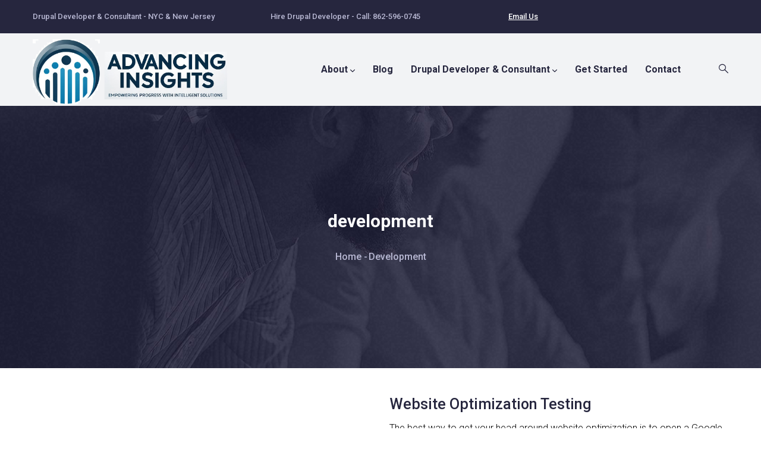

--- FILE ---
content_type: text/html; charset=UTF-8
request_url: https://www.advancinginsights.com/development
body_size: 8165
content:
<!DOCTYPE html>
<html lang="en" dir="ltr">
  <head> 
    <meta charset="utf-8" />
<meta name="keywords" content="Drupal consulting services in nj and nyc, drupal consultant services in nyc, drupal developer in nj, drupal support and maintenance services in nyc and nj, drupal migration services in nyc and nj, Drupal applications, Custom Drupal development, Custom Drupal module and theme development, Drupal SaaS applications, Drupal ecomm applications, AI and Drupal, Drupal real-time applications, Drupal AI SaaS applications development in nyc and nj, AI chatbots with Drupal, Drupal development services NYC and NJ, Drupal migration services, Drupal for schools, drupal for governments, drupal for non-profits, drupal complex web applications" />
<link rel="canonical" href="https://www.advancinginsights.com/development" />
<meta name="Generator" content="Drupal 10 (https://www.drupal.org)" />
<meta name="MobileOptimized" content="width" />
<meta name="HandheldFriendly" content="true" />
<meta name="viewport" content="width=device-width, initial-scale=1.0" />
<link rel="stylesheet" href="https://fonts.googleapis.com/css?family=Inter:300,500,600|Roboto:300,500,700&amp;subset=latin-ext&amp;display=swap" media="all" />
<script>var ct_check_js_val = 'c6418273b347c8003bf357c7c7b4cd19';var drupal_ac_antibot_cookie_value = '9cf93335e5c0b1ae8c55c91641dd02fe4a008d84dab0ab2e1c648c37f4d0a80b';var ct_use_cookies = 1;var ct_use_alt_cookies = 0;var ct_capture_buffer = 0;</script>
<link rel="alternate" type="application/rss+xml" title="development" href="https://www.advancinginsights.com/taxonomy/term/817/feed" />
<script>window.a2a_config=window.a2a_config||{};a2a_config.callbacks=[];a2a_config.overlays=[];a2a_config.templates={};if (jQuery(".field--name-field-content-builder").length > 0 ){
  jQuery('.addtoany_list').wrap( "<div class ='container'><div class='row'><div class='col-sm-12'></div></div></div>");
}</script>

    <title>development | Advancing Insights</title>
    <link rel="stylesheet" media="all" href="/sites/default/files/fontyourface/font_display/h1_inter.css?sudxd1" />
<link rel="stylesheet" media="all" href="/sites/default/files/fontyourface/font_display/h2_inter.css?sudxd1" />
<link rel="stylesheet" media="all" href="/sites/default/files/fontyourface/font_display/h3.css?sudxd1" />
<link rel="stylesheet" media="all" href="/sites/default/files/fontyourface/font_display/inter_p_and_div.css?sudxd1" />
<link rel="stylesheet" media="all" href="/core/misc/components/progress.module.css?sudxd1" />
<link rel="stylesheet" media="all" href="/core/misc/components/ajax-progress.module.css?sudxd1" />
<link rel="stylesheet" media="all" href="/core/modules/system/css/components/align.module.css?sudxd1" />
<link rel="stylesheet" media="all" href="/core/modules/system/css/components/fieldgroup.module.css?sudxd1" />
<link rel="stylesheet" media="all" href="/core/modules/system/css/components/container-inline.module.css?sudxd1" />
<link rel="stylesheet" media="all" href="/core/modules/system/css/components/clearfix.module.css?sudxd1" />
<link rel="stylesheet" media="all" href="/core/modules/system/css/components/details.module.css?sudxd1" />
<link rel="stylesheet" media="all" href="/core/modules/system/css/components/hidden.module.css?sudxd1" />
<link rel="stylesheet" media="all" href="/core/modules/system/css/components/item-list.module.css?sudxd1" />
<link rel="stylesheet" media="all" href="/core/modules/system/css/components/js.module.css?sudxd1" />
<link rel="stylesheet" media="all" href="/core/modules/system/css/components/nowrap.module.css?sudxd1" />
<link rel="stylesheet" media="all" href="/core/modules/system/css/components/position-container.module.css?sudxd1" />
<link rel="stylesheet" media="all" href="/core/modules/system/css/components/reset-appearance.module.css?sudxd1" />
<link rel="stylesheet" media="all" href="/core/modules/system/css/components/resize.module.css?sudxd1" />
<link rel="stylesheet" media="all" href="/core/modules/system/css/components/system-status-counter.css?sudxd1" />
<link rel="stylesheet" media="all" href="/core/modules/system/css/components/system-status-report-counters.css?sudxd1" />
<link rel="stylesheet" media="all" href="/core/modules/system/css/components/system-status-report-general-info.css?sudxd1" />
<link rel="stylesheet" media="all" href="/core/modules/system/css/components/tablesort.module.css?sudxd1" />
<link rel="stylesheet" media="all" href="/core/modules/views/css/views.module.css?sudxd1" />
<link rel="stylesheet" media="all" href="/modules/contrib/addtoany/css/addtoany.css?sudxd1" />
<link rel="stylesheet" media="all" href="/modules/extlink/css/extlink.css?sudxd1" />
<link rel="stylesheet" media="all" href="/modules/gavias_content_builder/dist/css/frontend.css?sudxd1" />
<link rel="stylesheet" media="all" href="/modules/gavias_sliderlayer/vendor/revolution/css/settings.css?sudxd1" />
<link rel="stylesheet" media="all" href="/modules/custom/live_counter_scroll_triggered/css/live-counter.css?sudxd1" />
<link rel="stylesheet" media="all" href="/themes/gavias_elix/css/skins/blue/bootstrap.css?sudxd1" />
<link rel="stylesheet" media="all" href="/themes/gavias_elix/css/skins/blue/template.css?sudxd1" />
<link rel="stylesheet" media="all" href="//fonts.googleapis.com/css?family=Poppins:300,400,500,600,700,900" />
<link rel="stylesheet" media="all" href="/themes/gavias_elix/css/sliderlayer.css?sudxd1" />
<link rel="stylesheet" media="all" href="/themes/gavias_elix/css/font-awesome/css/all.min.css?sudxd1" />
<link rel="stylesheet" media="all" href="/themes/gavias_elix/css/icon.css?sudxd1" />
<link rel="stylesheet" media="all" href="/themes/gavias_elix/css/animate.css?sudxd1" />
<link rel="stylesheet" media="all" href="/themes/gavias_elix/vendor/owl-carousel/assets/owl.carousel.min.css?sudxd1" />
<link rel="stylesheet" media="all" href="/themes/gavias_elix/vendor/owl-carousel/assets/owl.theme.default.min.css?sudxd1" />
<link rel="stylesheet" media="all" href="/themes/gavias_elix/vendor/prettyphoto/css/prettyPhoto.css?sudxd1" />
<link rel="stylesheet" media="all" href="/themes/gavias_elix/vendor/ytplayer/css/jquery.mb.YTPlayer.min.css?sudxd1" />
<link rel="stylesheet" media="all" href="/themes/gavias_elix/vendor/magnific/magnific-popup.css?sudxd1" />
<link rel="stylesheet" media="all" href="/themes/gavias_elix/vendor/popup-gallery/css/lightgallery.min.css?sudxd1" />
<link rel="stylesheet" media="all" href="/themes/gavias_elix/vendor/popup-gallery/css/lg-transitions.min.css?sudxd1" />
<link rel="stylesheet" media="all" href="/themes/gavias_elix/vendor/slick/slick.css?sudxd1" />


    <script type="application/json" data-drupal-selector="drupal-settings-json">{"path":{"baseUrl":"\/","pathPrefix":"","currentPath":"taxonomy\/term\/817","currentPathIsAdmin":false,"isFront":false,"currentLanguage":"en"},"pluralDelimiter":"\u0003","suppressDeprecationErrors":true,"gtag":{"tagId":"G-FVZGPQK7NK","consentMode":false,"otherIds":[],"events":[],"additionalConfigInfo":[]},"ajaxPageState":{"libraries":"[base64]","theme":"gavias_elix","theme_token":null},"ajaxTrustedUrl":{"\/search\/node":true},"data":{"extlink":{"extTarget":true,"extTargetAppendNewWindowLabel":"(opens in a new window)","extTargetNoOverride":false,"extNofollow":false,"extNoreferrer":false,"extFollowNoOverride":false,"extClass":"ext","extLabel":"(link is external)","extImgClass":false,"extSubdomains":true,"extExclude":"","extInclude":"","extCssExclude":"","extCssInclude":"","extCssExplicit":"","extAlert":false,"extAlertText":"This link will take you to an external web site. We are not responsible for their content.","extHideIcons":false,"mailtoClass":"mailto","telClass":"","mailtoLabel":"(link sends email)","telLabel":"(link is a phone number)","extUseFontAwesome":false,"extIconPlacement":"append","extFaLinkClasses":"fa fa-external-link","extFaMailtoClasses":"fa fa-envelope-o","extAdditionalLinkClasses":"","extAdditionalMailtoClasses":"","extAdditionalTelClasses":"","extFaTelClasses":"fa fa-phone","whitelistedDomains":null,"extExcludeNoreferrer":""}},"user":{"uid":0,"permissionsHash":"151a51b42f8a858747049cc59d28cbfe590bf64ca8010b6dca7aed179166578a"}}</script>
<script src="/sites/default/files/js/js_UogDWcRXZMEp9cycDLZpYImvPvzRQgekou3Lun3SeSY.js?scope=header&amp;delta=0&amp;language=en&amp;theme=gavias_elix&amp;include=[base64]"></script>
<script src="/libraries/fontawesome/js/all.min.js?v=6.4.0" defer></script>
<script src="/libraries/fontawesome/js/v4-shims.min.js?v=6.4.0" defer></script>
<script src="/sites/default/files/js/js_vpFtp5GOCecEK0gbG9lcU2OCDGzOb-BM7_ZIcgfhrbQ.js?scope=header&amp;delta=3&amp;language=en&amp;theme=gavias_elix&amp;include=[base64]"></script>
<script src="/modules/contrib/google_tag/js/gtag.js?sudxd1"></script>
<script src="/sites/default/files/js/js_657chRq_8x4khb67ZG7iXrfm0yVwWAwpsxpJPAprBv0.js?scope=header&amp;delta=5&amp;language=en&amp;theme=gavias_elix&amp;include=[base64]"></script>


    <link rel="stylesheet" href="https://www.advancinginsights.com/themes/gavias_elix/css/custom.css" media="screen" />
    <link rel="stylesheet" href="https://www.advancinginsights.com/themes/gavias_elix/css/update.css" media="screen" />

    

          <style type="text/css">
        body {color: #000; }.post-created {display:none;}.sidebar .block-menu ul li.menu-item--active-trail > a:after, .sidebar .category-list ul li.menu-item--active-trail > a:after {background: #1B4995;color: #fff;}.gavias_sliderlayer .btn-slide.inner, .gavias_sliderlayer .btn-slide a, #gavias_slider_single .btn-slide.inner, #gavias_slider_single .btn-slide a {background: #1B4995;color: #fff;overflow: hidden;-webkit-transition: all 0.3s;transition: all 0.3s;-moz-transition: all 0.3s;-ms-transition: all 0.3s;font-size: 13px;font-weight: 700;padding: 0 26px;position: relative;display: inline-block;line-height: 56px;z-index: 1;letter-spacing: 2px;border-radius: 3px;-webkit-border-radius: 3px;-moz-border-radius: 3px;-ms-border-radius: 3px;-o-border-radius: 3px;text-transform: uppercase;font-family: "Poppins", sans-serif;border: none;}.site-branding-logo img {max-height: 110px;width: auto;}header .header-main {padding: 0;background-color: #F2F3F5;}.gsc-heading .title-desc p {margin-bottom: 20px;}header .site-branding-logo {display: inline-block; height: auto;width: 350px;}a:hover, a:focus, a:active {outline: none !important;color: #1B4995;text-decoration: none;}header .site-branding-logo {padding: 10px 0 10px;display: inline-block;max-height: 110px;height: auto;}@media (min-width: 992px).navigation .gva_menu > li {display: inline-block;padding: 45px 15px;}h2 .ai_sass_application_development_drupal {font-size:25px;color:#5c5e60;padding-bottom:20px;}h2 .drupal_ai {font-size:28px;color:#5c5e60;padding-bottom:20px;}h2 .drupal_developer_consultant {font-size:28px;color:#5c5e60;font-style: normal;padding-bottom:20px;}h2 #block-gavias-elix-drupaldevelopmentandconsultingai{background: transparent;margin-bottom: 28px;margin-top: 80px;}h2 .drupal_updates_maintenance {font-size:28px;color:#5c5e60;padding-bottom:20px;}h2 .drupal_support_services {font-size:28px;color:#5c5e60;padding-bottom:20px;}h2.drupal_migration_services { font-size: 28px;font-weight: 700;}h2.drupal_website_redesign { font-size: 28px;font-weight: 700;}h3 .ai_sass_application_development_drupal {font-size:20px;color:#5c5e60;padding-bottom:20px;}h3 .drupal_ai {font-size:22px;color:#5c5e60;padding-bottom:20px;}h3 .drupal_developer_consultant {font-size:22px;color:#5c5e60;font-style: normal;padding-bottom:20px;}h3 #block-gavias-elix-drupaldevelopmentandconsultingai{background: transparent;margin-bottom: 22px;margin-top: 80px;}h3 .drupal_updates_maintenance {font-size:22px;color:#5c5e60;padding-bottom:20px;}h3 .drupal_support_services {font-size:22px;color:#5c5e60;padding-bottom:20px;}h3.drupal_migration_services { font-size: 22px;font-weight: 700;}h3.drupal_website_redesign { font-size: 22px;font-weight: 700;}
      </style>
    
          <style class="customize"></style>
    
  </head>

  
  <body class="gavias-content-builder fontyourface layout-no-sidebars wide path-taxonomy">

    <a href="#main-content" class="visually-hidden focusable">
      Skip to main content
    </a>

      

    
      <div class="dialog-off-canvas-main-canvas" data-off-canvas-main-canvas>
    <div class="gva-body-wrapper">
	<div class="body-page gva-body-page">
	   <header id="header" class="header-default">
  
      <div class="topbar">
      <div class="topbar-inner">
        <div class="container">
          <div class="row">
            <div class="col-lg-12">
              <div class="topbar-content">  <div>
    <div id="block-topbar" class="block block-block-content block-block-content3d584bb7-b8aa-4339-a67c-b34b69cdfcba no-title">
  
    
      <div class="content block-content">
      
            <div class="field field--name-body field--type-text-with-summary field--label-hidden field__item"><div class="container">
<div class="row">
<div class="col-sm"><strong>Drupal Developer &amp; Consultant - NYC &amp; New Jersey</strong></div>
<div class="col-sm"><strong>Hire Drupal Developer - Call: 862-596-0745</strong></div>
<div class="col-sm"><a href="/form/contact"><strong>Email Us</strong></a></div>
</div>
</div>
</div>
      
    </div>
  </div>

  </div>
</div> 
            </div> 
          </div>   
        </div>
      </div>
    </div>
  
            

   <div class="header-main gv-sticky-menu">
      <div class="container header-content-layout">
         <div class="header-main-inner p-relative">
            <div class="row">
              <div class="col-md-12 col-sm-12 col-xs-12 content-inner">
                <div class="branding">
                                        <div>
    
      <a href="/" title="Home" rel="home" class="site-branding-logo">
        
        <img class="logo-site" src="/sites/default/files/ai_ai_logo5b.png" alt="Home" />
        
    </a>
    
  </div>

                                  </div>
                <div class="header-inner clearfix">
                  <div class="main-menu">
                    <div class="area-main-menu">
                      <div class="area-inner">
                        <div class="gva-offcanvas-mobile">
                          <div class="close-offcanvas hidden"><i class="fa fa-times"></i></div>
                          <div class="main-menu-inner">
                                                            <div>
    <nav aria-labelledby="block-gavias-elix-mainmenu-3-menu" id="block-gavias-elix-mainmenu-3" class="block block-menu navigation menu--main">
          
  
  <h2  class="visually-hidden block-title block-title" id="block-gavias-elix-mainmenu-3-menu"><span>Main menu</span></h2>
  
  <div class="block-content">
                 
<div class="gva-navigation">

              <ul  class="clearfix gva_menu gva_menu_main">
      
                              
            <li  class="menu-item menu-item--expanded ">
        <a href="/about-jim-wilde-freelance-drupal-developer">          About<span class="icaret nav-plus fas fa-chevron-down"></span>        </a>
          
                      <ul class="menu sub-menu">
                              
            <li  class="menu-item">
        <a href="/blog/questions-every-business-should-ask-drupal-website-redesign">          Website Redesign Questions        </a>
          
              </li>
                          
            <li  class="menu-item">
        <a href="https://advancinginsights.ai/blog/ai-ideas-small-medium-businesses">          AI Ideas for SMBs        </a>
          
              </li>
        </ul>
        </li>
                          
            <li  class="menu-item ">
        <a href="/blog">          Blog        </a>
          
              </li>
                          
            <li  class="menu-item menu-item--expanded ">
        <a href="/drupal-developer-consultant-nyc-and-nj">          Drupal Developer &amp; Consultant<span class="icaret nav-plus fas fa-chevron-down"></span>        </a>
          
                      <ul class="menu sub-menu">
                              
            <li  class="menu-item">
        <a href="/blog/drupal-developer-consultant">          Drupal tasks &amp; activities checklist        </a>
          
              </li>
                          
            <li  class="menu-item">
        <a href="/blog/drupal-maintenance-and-updates-services">          Drupal maintenance and updates services        </a>
          
              </li>
                          
            <li  class="menu-item">
        <a href="/blog/discover-ai-powered-drupal">          AI Powered Drupal        </a>
          
              </li>
                          
            <li  class="menu-item">
        <a href="/how-migrate-drupal-unleash-your-websites-potential">          How to migrate to Drupal        </a>
          
              </li>
                          
            <li  class="menu-item">
        <a href="/leveraging-drupal-cms-building-real-time-saas-applications">          Leveraging Drupal CMS for Building Real-Time SAAS Applications        </a>
          
              </li>
                          
            <li  class="menu-item">
        <a href="/blog/redesigning-drupal-site-or-drupal-application">          Redesigning a Drupal site or Drupal application        </a>
          
              </li>
        </ul>
        </li>
                          
            <li  class="menu-item btn-cta">
        <a href="/get-started">          Get Started        </a>
          
              </li>
                          
            <li  class="menu-item ">
        <a href="/form/contact">          Contact        </a>
          
              </li>
        </ul>
  

</div>


        </div>  
</nav>

  </div>

                                                      </div>

                                                  </div>
                        
                        <div id="menu-bar" class="menu-bar d-lg-none d-xl-none">
                          <span class="one"></span>
                          <span class="two"></span>
                          <span class="three"></span>
                        </div>

                        
                                                  <div class="gva-search-region search-region">
                            <span class="icon"><i class="gv-icon-52"></i></span>
                            <div class="search-content">  
                                <div>
    <div class="search-block-form block block-search container-inline" data-drupal-selector="search-block-form" id="block-searchform-2" role="search">
  
    
      <form action="/search/node" method="get" id="search-block-form" accept-charset="UTF-8" class="search-form search-block-form">
  <div class="js-form-item form-item js-form-type-search form-item-keys js-form-item-keys form-no-label">
      <label for="edit-keys" class="visually-hidden">Search</label>
        <input title="Enter the terms you wish to search for." data-drupal-selector="edit-keys" type="search" id="edit-keys" name="keys" value="" size="15" maxlength="128" class="form-search" />

        </div>
<div data-drupal-selector="edit-actions" class="form-actions js-form-wrapper form-wrapper" id="edit-actions"><input class="search-form__submit button js-form-submit form-submit" data-drupal-selector="edit-submit" type="submit" id="edit-submit" value="Search" />
</div>

</form>

  </div>

  </div>

                            </div>  
                          </div>
                                                
                      </div>
                    </div>
                  </div>  
                </div> 
              </div>

            </div>
         </div>
      </div>
   </div>

</header>

		
	   	   				<div class="breadcrumbs">
				  <div>
    

<div class="breadcrumb-content-inner">
  <div class="gva-breadcrumb-content">
    <div id="block-gavias-elix-breadcrumbs" class="text-light block gva-block-breadcrumb block-system block-system-breadcrumb-block no-title">
      <div class="breadcrumb-style gva-parallax-background" style="background-color: #F6F6F6;background-image: url(&#039;/themes/gavias_elix/images/breadcrumb.jpg&#039;);background-position: center center;background-repeat: no-repeat;">
        <div class="container">
          <div class="breadcrumb-content-main">
            <h2 class="page-title">development </h2>
                          <div class="">
                <div class="content block-content"><div class="breadcrumb-links">
  <div class="content-inner">
          <nav class="breadcrumb " aria-labelledby="system-breadcrumb">
        <h2 id="system-breadcrumb" class="visually-hidden">Breadcrumb</h2>
        <ol>
          
                            <li>
                          <a href="/">Home</a>
                                      <span class=""> - </span>
              
          </li>
                            <li>
                          
                          
          </li>
                            <li>
                          development
                          
          </li>
        
          <li></li>
        </ol>
      </nav>
      </div> 
</div>  </div>
              </div>  
                      </div> 
        </div> 
        <div class="gva-parallax-inner skrollable skrollable-between" data-bottom-top="top: -80%;" data-top-bottom="top: 0%;"></div>    
      </div> 
    </div>  
  </div>  
</div>  


  </div>

			</div>
				
		<div role="main" class="main main-page has-breadcrumb">
		
			<div class="clearfix"></div>
				

							<div class="help gav-help-region">
					<div class="container">
						<div class="content-inner">
							  <div>
    <div data-drupal-messages-fallback class="hidden"></div>

  </div>

						</div>
					</div>
				</div>
						
			<div class="clearfix"></div>
						
			<div class="clearfix"></div>
			
			<div id="content" class="content content-full">
				<div class="container container-bg">
					<div class="content-main-inner">
	<div class="row">
		
				 

		<div id="page-main-content" class="main-content col-xl-12 col-lg-12 col-md-12 col-sm-12 col-xs-12 order-xl-2 order-lg-2 order-md-1 order-sm-1 order-xs-1 ">

			<div class="main-content-inner">
				
				
									<div class="content-main">
						  <div>
    <div id="block-gavias-elix-content" class="block block-system block-system-main-block no-title">
  
    
      <div class="content block-content">
      <div class="views-element-container"><div class="gva-view view-page js-view-dom-id-ceaad6ef25d1c979a05cb89b3b2eec6bf8c283d100dc0c8614e1456bdd9ef4af">
  
  
  

      <header>
      <div>
  
    
  
</div>

    </header>
  
  
  

  
<div class="categories-view-content view-content-wrap post-style-grid box">
      
        
     
      <div class="row">
     
    
      <div class="col-lg-6 col-md-6 col-sm-6 col-xs-12">
        
  
  <div class="post-block">
    <div class="post-image">
      <div class="post-created">
        <span class="date">24</span>
        <span class="date">Dec</span>
      </div>
      
    </div>
    <div class="post-content">
      <div class="post-meta"></div>
      <div class="post-title"> <a href="/blog/what-type-programmer-best-your-project" rel="bookmark">
<span>What type of programmer is best for your project?</span>
</a> </div>
      <div class="post-readmore"> <a href="/blog/what-type-programmer-best-your-project" rel="bookmark">Read more</a> </div>       
    </div>
  </div>


      </div>
   
     

      
        
     
    
      <div class="col-lg-6 col-md-6 col-sm-6 col-xs-12">
         
<div data-history-node-id="1070" class="node node--type-page node--promoted node--view-mode-teaser">
  <div class="header-title">
    
      <h2 class="node__title">
<span>Website Optimization Testing</span>
</h2>
        
      </div>
  <div class="node__content clearfix">
    
            <div class="field field--name-body field--type-text-with-summary field--label-hidden field__item"><p>The best way to get your head around website optimization is to open a Google analytics (free) account and check out the bounce rate of your site visitors. You can even run multiple experiments simultaneously. To Learn more about website optimization, check out google, <a href="http://ow.ly/DSqv" title="google site think 2010 on website optimization">Think 2010</a>. </p></div>
      <ul class="links inline"><li class="node-readmore"><a href="/website-optimization-testing" rel="tag" title="Website Optimization Testing" hreflang="und">Read more<span class="visually-hidden"> about Website Optimization Testing</span></a></li></ul>
  </div>
</div>
<!-- End Display article for teaser page -->

      </div>
   
     
      </div>
     

      
        
     
      <div class="row">
     
    
      <div class="col-lg-6 col-md-6 col-sm-6 col-xs-12">
         
<div data-history-node-id="923" class="node node--type-page node--promoted node--view-mode-teaser">
  <div class="header-title">
    
      <h2 class="node__title">
<span>How to Migrate to Drupal - Unleash Your Website&#039;s Potential</span>
</h2>
        
      </div>
  <div class="node__content clearfix">
    
  <div class="field field--name-field-tags field--type-entity-reference field--label-above">
    <div class="field__label">Tags</div>
          <div class="field__items">
              <div class="field__item"><a href="/tags/drupal-developer" hreflang="en">Drupal developer</a></div>
          <div class="field__item"><a href="/tags/drupal-consultant" hreflang="en">Drupal consultant</a></div>
          <div class="field__item"><a href="/tags/drupal-upgrading" hreflang="en">Drupal Upgrading</a></div>
          <div class="field__item"><a href="/tags/drupal-migrations" hreflang="en">Drupal migrations</a></div>
          <div class="field__item"><a href="/tags/how-migrate-drupal" hreflang="en">how to migrate to drupal</a></div>
              </div>
      </div>

            <div class="field field--name-body field--type-text-with-summary field--label-hidden field__item"><p><img src="/sites/default/files/drupal%20migration%20nj%20and%20nyc%20consultants.jpg" data-entity-uuid="524f18f1-0dda-4c16-a7bb-5b4755de01c8" data-entity-type="file" alt="drupal migration nj and nyc consultants" width="800" height="579"><br>
</p></div>
      <ul class="links inline"><li class="node-readmore"><a href="/how-migrate-drupal-unleash-your-websites-potential" rel="tag" title="How to Migrate to Drupal - Unleash Your Website&#039;s Potential" hreflang="und">Read more<span class="visually-hidden"> about How to Migrate to Drupal - Unleash Your Website&#039;s Potential</span></a></li></ul>
  </div>
</div>
<!-- End Display article for teaser page -->

      </div>
   
     

      
        
     
    
      <div class="col-lg-6 col-md-6 col-sm-6 col-xs-12">
        
  
  <div class="post-block">
    <div class="post-image">
      <div class="post-created">
        <span class="date">23</span>
        <span class="date">Mar</span>
      </div>
      
    </div>
    <div class="post-content">
      <div class="post-meta"></div>
      <div class="post-title"> <a href="/software-service-enterprise-social-network-applications" rel="bookmark">
<span>Software as a Service for Enterprise Social Network applications</span>
</a> </div>
      <div class="post-readmore"> <a href="/software-service-enterprise-social-network-applications" rel="bookmark">Read more</a> </div>       
    </div>
  </div>


      </div>
   
     
      </div>
     

      
        
     
      <div class="row">
     
    
      <div class="col-lg-6 col-md-6 col-sm-6 col-xs-12">
        
  
  <div class="post-block">
    <div class="post-image">
      <div class="post-created">
        <span class="date">22</span>
        <span class="date">May</span>
      </div>
      
    </div>
    <div class="post-content">
      <div class="post-meta"></div>
      <div class="post-title"> <a href="/bigger-picture-enterprise-blogs" rel="bookmark">
<span>The Bigger Picture for Enterprise Blogs</span>
</a> </div>
      <div class="post-readmore"> <a href="/bigger-picture-enterprise-blogs" rel="bookmark">Read more</a> </div>       
    </div>
  </div>


      </div>
   
     

      
        
     
    
      <div class="col-lg-6 col-md-6 col-sm-6 col-xs-12">
        
  
  <div class="post-block">
    <div class="post-image">
      <div class="post-created">
        <span class="date">17</span>
        <span class="date">May</span>
      </div>
      
    </div>
    <div class="post-content">
      <div class="post-meta"></div>
      <div class="post-title"> <a href="/open-source-software-lessons-business" rel="bookmark">
<span>Open Source Software Lessons for Business</span>
</a> </div>
      <div class="post-readmore"> <a href="/open-source-software-lessons-business" rel="bookmark">Read more</a> </div>       
    </div>
  </div>


      </div>
   
     
      </div>
     

  </div>

    

  
  

  
  <a href="https://www.advancinginsights.com/taxonomy/term/817/feed" class="feed-icon">
  Subscribe to development
</a>

</div>
</div>

    </div>
  </div>

  </div>

					</div>
				
							</div>

		</div>

		<!-- Sidebar Left -->
				<!-- End Sidebar Left -->

		<!-- Sidebar Right -->
				<!-- End Sidebar Right -->
		
	</div>
</div>
				</div>
			</div>

			
						
		</div>
	</div>

	
<footer id="footer" class="footer">
  <div class="footer-inner">
    
         
          <div class="footer-center">
        <div class="container">      
          <div class="row">
                          <div class="footer-first col-xl-3 col-lg-3 col-md-12 col-xs-12 column">
                  <div>
    <div id="block-footerabout" class="block block-block-content block-block-content528920fb-d8c2-42f9-a26b-9189054fa956">
  
      <h2 class="block-title" ><span> Hire Drupal Developer</span></h2>
    
      <div class="content block-content">
      
            <div class="field field--name-body field--type-text-with-summary field--label-hidden field__item"><p class="margin-bottom-40"><img src="https://advancinginsights.com/sites/default/files/ai_ai_logo5b.png" alt="drupal consultant and developer" width="274" height="92"></p>
<p>Drupal Developer &amp; Consultant in NYC and NJ. Hire me for your next custom Drupal project</p>
<!--
<div class="socials-2 clearfix"><p>            <a href="#"><i class="fab fa-facebook"></i></a> <a href="#"><i class="fab fa-google"></i></a> <a href="#"><i class="fab fa-pinterest"></i></a> <a href="#"><i class="fab fa-twitter"></i></a>
</div>
<p>-->
</div>
      
    </div>
  </div>

  </div>

              </div> 
            
                         <div class="footer-second col-xl-3 col-lg-3 col-md-12 col-xs-12 column">
                  <div>
    <div id="block-footerouraddress" class="block block-block-content block-block-content93988301-3513-4f47-b5ce-487af469cb4e">
  
      <h2 class="block-title" ><span>Contact Info</span></h2>
    
      <div class="content block-content">
      
            <div class="field field--name-body field--type-text-with-summary field--label-hidden field__item"><ul>
<li>862-596-0745</li>
<li><a href="/form/contact">Contact Form</a></li>
</ul>
</div>
      
    </div>
  </div>

  </div>

              </div> 
            
                          <div class="footer-third col-xl-3 col-lg-3 col-md-12 col-xs-12 column">
                  <div>
    <div id="block-footerextralinks" class="block block-block-content block-block-content78a65515-24a0-4644-9478-099cff339954">
  
      <h2 class="block-title" ><span>Helpful Links</span></h2>
    
      <div class="content block-content">
      
            <div class="field field--name-body field--type-text-with-summary field--label-hidden field__item"><div class="row">
<div class="col-xl-6 col-lg-6 col-md-6 col-sm-12 col-xs-12">
<ul class="menu">
<li><a href="/jim-wilde-freelance-drupal-developer">About</a></li>
<li><a href="/drupal-developer-consultant-nyc-and-nj">Drupal developer &amp; Consultant in NYC &amp; NJ</a></li>
<li><a href="/portfolio">Portfolio</a></li>
<li><a href="/blog">Blog</a></li>
</ul>
</div>
</div>
</div>
      
    </div>
  </div>

  </div>

              </div> 
            
                      </div>   
        </div>
      </div>  
      
  </div>   

  
</footer>
</div>


  </div>

    
    <script src="/sites/default/files/js/js_d85IVx3eRNIto8BdlB4oWN05LtqsS_HW0SPy88vksKI.js?scope=footer&amp;delta=0&amp;language=en&amp;theme=gavias_elix&amp;include=[base64]"></script>
<script src="https://static.addtoany.com/menu/page.js" defer></script>
<script src="/sites/default/files/js/js_PUZf25aVWA0IsH7NuC2aMe8hlqqaS1flUT41o0hsPRc.js?scope=footer&amp;delta=2&amp;language=en&amp;theme=gavias_elix&amp;include=[base64]"></script>

    
        <div id="gva-overlay"></div>
  <script defer src="https://static.cloudflareinsights.com/beacon.min.js/vcd15cbe7772f49c399c6a5babf22c1241717689176015" integrity="sha512-ZpsOmlRQV6y907TI0dKBHq9Md29nnaEIPlkf84rnaERnq6zvWvPUqr2ft8M1aS28oN72PdrCzSjY4U6VaAw1EQ==" data-cf-beacon='{"version":"2024.11.0","token":"f81e569d94d5412a978bedd5c07550fd","r":1,"server_timing":{"name":{"cfCacheStatus":true,"cfEdge":true,"cfExtPri":true,"cfL4":true,"cfOrigin":true,"cfSpeedBrain":true},"location_startswith":null}}' crossorigin="anonymous"></script>
</body>
</html>


--- FILE ---
content_type: text/css
request_url: https://www.advancinginsights.com/sites/default/files/fontyourface/font_display/h3.css?sudxd1
body_size: -314
content:
.fontyourface h3 { font-family: 'Roboto'; font-style: normal; font-weight: 500; }

--- FILE ---
content_type: text/css
request_url: https://www.advancinginsights.com/modules/custom/live_counter_scroll_triggered/css/live-counter.css?sudxd1
body_size: -200
content:
.live-counter-wrapper { text-align: center; }
.live-counter-number { font-size: 2rem; font-family: monospace; font-weight: bold; color: #222; }


--- FILE ---
content_type: text/css
request_url: https://www.advancinginsights.com/themes/gavias_elix/css/skins/blue/template.css?sudxd1
body_size: 38294
content:
/****/
body {
  font-size: 16px;
}

a {
  -webkit-transition: all 0.35s;
  transition: all 0.35s;
  -moz-transition: all 0.35s;
  -ms-transition: all 0.35s;
}

a, a:hover, a:focus, a:active {
  outline: none !important;
  color: #1B4995;
  text-decoration: none;
}



input:hover, input:focus, input:active, select:hover, select:focus, select:active, textarea:hover, textarea:focus, textarea:active {
  outline: none !important;
}

input[type="button"]:hover, input[type="submit"]:hover, a:hover {
  cursor: pointer;
}

img {
  border: 0;
  vertical-align: top;
  max-width: 100%;
  height: auto;
}

.video-responsive {
  height: 0;
  padding-top: 0;
  padding-bottom: 56.25%;
  position: relative;
  overflow: hidden;
}

.video-responsive embed, .video-responsive iframe, .video-responsive object, .video-responsive video {
  top: 0;
  left: 0;
  width: 100%;
  height: 100%;
  position: absolute;
}

h4, .h4, h5, h6, .h5, .h6 {
  line-height: 1.4;
}

.body-page input[type="text"],
.body-page input[type="tel"],
.body-page input[type="password"],
.body-page input[type="email"],
.body-page textarea, .body-page select {
  background-color: #fff;
  -webkit-box-shadow: 0 0 2px 2px rgba(0, 0, 0, 0.02) inset;
  box-shadow: 0 0 2px 2px rgba(0, 0, 0, 0.02) inset;
  border: 1px solid #dee2e6;
  padding: 5px 10px;
}

.body-page input[type="text"]:focus, .body-page input[type="text"]:active, .body-page input[type="text"]:hover,
.body-page input[type="tel"]:focus,
.body-page input[type="tel"]:active,
.body-page input[type="tel"]:hover,
.body-page input[type="password"]:focus,
.body-page input[type="password"]:active,
.body-page input[type="password"]:hover,
.body-page input[type="email"]:focus,
.body-page input[type="email"]:active,
.body-page input[type="email"]:hover,
.body-page textarea:focus,
.body-page textarea:active,
.body-page textarea:hover, .body-page select:focus, .body-page select:active, .body-page select:hover {
  outline: none;
}

.label {
  color: #26263e;
}

.list-menu ul li {
  list-style: none;
  padding: 15px 2px;
  font-size: 0.875rem;
  border-bottom: 1px solid rgba(0, 0, 0, 0.1);
}

.list-menu ul li:last-child {
  border-bottom: none;
}

ul {
  margin: 0;
  padding-left: 30px;
}

ul ul {
  padding-left: 20px;
}

ul li {
  list-style: inherit;
}

ul li i {
  margin-right: 3px;
  font-size: 16px;
  min-width: 20px;
  text-align: center;
}

.item-list ul li {
  margin-left: 0;
}

ul.menu > li {
  position: relative;
  padding: 8px 0;
}

ul.menu > li > a {
  padding-left: 0;
  -webkit-transition: all 0.35s;
  transition: all 0.35s;
  -moz-transition: all 0.35s;
  -ms-transition: all 0.35s;
  position: relative;
}

ul.menu > li > a:hover, ul.menu > li > a:active, ul.menu > li > a:focus {
  color: #1B4995;
}

ul.feature-list {
  margin: 10px 0;
  padding-left: 0;
}

ul.feature-list > li {
  padding-left: 25px;
  position: relative;
  list-style: none;
  margin-bottom: 8px;
}

ul.feature-list > li:after {
  content: "\f14a";
  font-family: "FontAwesome";
  position: absolute;
  top: 2px;
  left: 2px;
  z-index: 1;
  color: #1B4995;
  font-weight: 900;
  font-size: 14px;
}

ul.inline > li {
  float: left;
  margin-left: 5px;
}

table {
  width: 100%;
  margin-bottom: 20px;
  border: 1px solid #dee2e6;
}

table > thead > tr > th,
table > thead > tr > td,
table > tbody > tr > th,
table > tbody > tr > td,
table > tfoot > tr > th,
table > tfoot > tr > td {
  border-color: #dee2e6;
  border-width: 1px 1px 1px 0;
  border-style: solid;
}

table > thead > tr > th,
table > thead > tr > td {
  border-bottom-width: 2px;
}

.no-padding {
  padding: 0 !important;
}

a.disable {
  pointer-events: none;
  cursor: default;
}

.form-text {
  margin-top: 0;
}

/************************* Pagination ************************/
.pager {
  text-align: center;
}

.pager ul.pager__items {
  display: inline-block;
  margin: 20px 0 30px;
  padding: 0;
}

.pager ul.pager__items > li {
  list-style-type: none;
  float: left;
  margin-right: 10px;
}

.pager ul.pager__items > li a {
  border: 1px solid #dee2e6;
  font-weight: 600;
  display: inline-block;
  line-height: 34px;
  margin: 0 1px;
  text-align: center;
  margin-right: 10px;
  padding: 0 15px;
  border-radius: 4px;
  -webkit-border-radius: 4px;
  -moz-border-radius: 4px;
  -ms-border-radius: 4px;
  -o-border-radius: 4px;
  text-transform: capitalize;
  font-size: 14px;
}

.pager ul.pager__items > li a:last-child {
  margin-right: 0;
}

.pager ul.pager__items > li a:hover {
  background: #1B4995;
  color: #fff;
  border-color: #1B4995;
}

.pager ul.pager__items > li.pager__item--next {
  font-size: 14px;
}

.pager ul.pager__items > li.pager__item--last {
  font-size: 14px;
}

.pager ul.pager__items > li.is-active a {
  background: #1B4995;
  color: #fff;
  border-color: #1B4995;
}

.breadcrumb-content-inner {
  margin-bottom: 30px;
  text-align: center;
}

.breadcrumb-content-inner .page-title {
  max-width: 600px;
  margin: 0 auto 10px;
  position: relative;
  z-index: 11;
  font-size: 30px;
  line-height: 68px;
  font-weight: 700;
}

.breadcrumb-content-inner .gva-breadcrumb-content .gva-block-breadcrumb .breadcrumb-style {
  padding: 160px 0 160px;
  margin-bottom: 45px;
  position: relative;
  background-size: cover;
}

@media (max-width: 991.98px) {
  .breadcrumb-content-inner .gva-breadcrumb-content .gva-block-breadcrumb .breadcrumb-style {
    padding: 80px 0;
  }
}

.breadcrumb-content-inner .gva-breadcrumb-content .gva-block-breadcrumb.text-white, .breadcrumb-content-inner .gva-breadcrumb-content .gva-block-breadcrumb.text-light {
  color: #b8b8d3;
}

.breadcrumb-content-inner .gva-breadcrumb-content .gva-block-breadcrumb.text-white .page-title, .breadcrumb-content-inner .gva-breadcrumb-content .gva-block-breadcrumb.text-light .page-title {
  color: #fff;
}

.breadcrumb-content-inner .gva-breadcrumb-content .gva-block-breadcrumb.text-white .breadcrumb-links, .breadcrumb-content-inner .gva-breadcrumb-content .gva-block-breadcrumb.text-light .breadcrumb-links {
  color: #b8b8d3;
}

.breadcrumb-content-inner .gva-breadcrumb-content .gva-block-breadcrumb.text-white .breadcrumb-links li, .breadcrumb-content-inner .gva-breadcrumb-content .gva-block-breadcrumb.text-light .breadcrumb-links li {
  color: #b8b8d3;
  font-weight: 500;
  text-transform: capitalize;
}

.breadcrumb-content-inner .gva-breadcrumb-content .gva-block-breadcrumb.text-white .breadcrumb-links li a, .breadcrumb-content-inner .gva-breadcrumb-content .gva-block-breadcrumb.text-light .breadcrumb-links li a {
  color: #b8b8d3;
}

.breadcrumb-content-inner .gva-breadcrumb-content .breadcrumb-links {
  position: relative;
  z-index: 11;
}

.breadcrumb-content-inner .gva-breadcrumb-content .breadcrumb-links nav.breadcrumb {
  display: inline-block;
}

.breadcrumb-content-inner .gva-breadcrumb-content .breadcrumb-links nav.breadcrumb li {
  font-weight: 400;
  color: #b8b8d3;
}

.breadcrumb-content-inner .gva-breadcrumb-content .breadcrumb-links nav.breadcrumb li a {
  color: #26263e;
}

.breadcrumb-content-inner .gva-breadcrumb-content .breadcrumb-links nav.breadcrumb li a:hover {
  color: #1B4995;
}

.breadcrumb-content-inner .gva-parallax-background .gva-parallax-inner {
  background-position: center center;
  background-size: cover;
}

pre {
  border-radius: 0 !important;
  -webkit-border-radius: 0 !important;
  -moz-border-radius: 0 !important;
  -ms-border-radius: 0 !important;
  -o-border-radius: 0 !important;
  margin: 30px 0;
}

.text-light h1, .text-light h2, .text-light h3, .text-light h4, .text-light h5, .text-light h6 {
  color: #fff;
}

.hidden {
  display: none !important;
}

.pull-left {
  float: left;
}

.pull-right {
  float: right;
}

@media (max-width: 767px) {
  .hidden-xs {
    display: none !important;
  }
}

@media (min-width: 768px) and (max-width: 991px) {
  .hidden-sm {
    display: none !important;
  }
}

@media (min-width: 992px) and (max-width: 1199px) {
  .hidden-md {
    display: none !important;
  }
}

@media (min-width: 1200px) {
  .hidden-lg {
    display: none !important;
  }
}

html {
  overflow-x: hidden;
}

body {
  overflow-x: hidden;
}

body.boxed {
  max-width: 1440px;
  margin: 0 auto;
  -webkit-box-shadow: 0px 2px 6px 2px rgba(0, 0, 0, 0.05);
  box-shadow: 0px 2px 6px 2px rgba(0, 0, 0, 0.05);
  background-color: #EAF1F7;
}

body.boxed div.body-page {
  background: #fff;
}

body .body-page {
  background-color: #fff;
}

.topbar {
  background: #26263E;
  color: #b8b8d3;
  padding: 15px 0;
  font-size: 13px;
  font-weight: 500;
}

.topbar a {
  text-decoration: underline;
  color: #fff;
}

.topbar a:hover {
  color: #1B4995;
}

.topbar .block {
  margin: 0 !important;
}

.topbar .topbar-content-inner {
  padding-right: 35px;
}

.topbar .topbar-content-inner .gva-search-region .icon {
  color: #fff;
}

.topbar .topbar-text .icon {
  font-size: 12px;
  margin-right: 8px;
  color: #1B4995;
}

.language-box .links > li {
  margin-right: 10px;
  opacity: 0.6;
  filter: alpha(opacity=60);
  line-height: 1;
  margin-top: 5px;
  float: right;
}

.language-box .links > li.is-active {
  opacity: 1;
  filter: alpha(opacity=100);
}

.gv-sticky-menu {
  position: static;
  top: -75px;
  -webkit-transition: all 0.25s;
  transition: all 0.25s;
  -moz-transition: all 0.25s;
  -ms-transition: all 0.25s;
}

.stuck {
  position: fixed !important;
  top: 0;
  left: 0;
  z-index: 99 !important;
  width: 100%;
  -webkit-box-shadow: 0 0 5px 5px rgba(0, 0, 0, 0.1);
  box-shadow: 0 0 5px 5px rgba(0, 0, 0, 0.1);
  -webkit-transition: all 0.35s;
  transition: all 0.35s;
  -moz-transition: all 0.35s;
  -ms-transition: all 0.35s;
}

.area.slideshow_content .block {
  margin-bottom: 0;
}

.area-panel {
  padding: 30px 0;
}

.header-right .block {
  margin-bottom: 0;
}

.promotion {
  padding: 0;
  margin-bottom: 0;
}

#page-main-content {
  min-height: 360px;
}

@media (max-width: 767.98px) {
  #page-main-content {
    min-height: 100px;
  }
}

.main-menu .area-main-menu .area-inner .block {
  margin-bottom: 0;
}

.sidebar {
  position: relative;
}

#footer {
  color: #b8b8d3;
  line-height: 26px;
  background: #26263E;
}

#footer a {
  color: #b8b8d3;
}

#footer a:hover, #footer a:focus {
  color: #fff;
  text-decoration: underline;
}

#footer .label {
  color: #b8b8d3;
}

#footer .before-footer {
  padding: 50px 0 0;
}

#footer .footer-center {
  padding: 120px 0 80px;
}

#footer .block {
  padding-bottom: 0;
}

#footer .block .block-title {
  margin: 0 0 40px;
}

#footer .block .block-title span {
  font-weight: 600;
  color: #fff !important;
}

#footer .copyright {
  background: #222237;
}

#footer .copyright .copyright-inner {
  padding: 35px 0;
}

#footer .copyright .block {
  margin-bottom: 0;
}

@media (max-width: 767.98px) {
  #footer .column {
    margin-bottom: 30px;
  }
}

.quick-side-icon {
  position: absolute;
  right: 54px;
  top: 50%;
  margin-top: -10px;
  z-index: 1;
}

.quick-side-icon .icon {
  font-size: 20px;
  line-height: 1;
}

.gva-quick-side {
  position: fixed;
  width: 350px;
  top: 0;
  right: -355px;
  z-index: 99;
  -webkit-box-shadow: 0 0 5px rgba(0, 0, 0, 0.3);
  box-shadow: 0 0 5px rgba(0, 0, 0, 0.3);
  background: #fff;
  -webkit-transition: all 0.35s;
  transition: all 0.35s;
  -moz-transition: all 0.35s;
  -ms-transition: all 0.35s;
  padding: 50px 30px 20px;
  overflow-x: hidden;
  height: 100%;
}

@media (max-width: 355px) {
  .gva-quick-side {
    width: 100%;
  }
}

.gva-quick-side .quick-side-close {
  margin-bottom: 30px;
  font-size: 16px;
  display: inline-block;
  width: 42px;
  height: 42px;
  border-radius: 50%;
  background: #F3F5FA;
  line-height: 42px;
  text-align: center;
}

.gva-quick-side .quick-side-close:hover {
  background: #1B4995;
  color: #fff;
}

.gva-quick-side .content-inner .block {
  text-align: left;
}

.gva-quick-side .content-inner .block .block-title {
  text-align: left;
  font-weight: 600;
}

.gva-quick-side .content-inner ul {
  width: 100%;
}

.gva-quick-side .content-inner ul > li {
  display: block;
  width: 100%;
  margin-bottom: 10px;
}

.gva-quick-side .content-inner ul > li:last-child {
  border-bottom: none;
}

.gva-quick-side .content-inner ul > li a {
  padding: 0;
  font-size: 14px;
}

.gva-quick-side .content-inner ul > li a:hover, .gva-quick-side .content-inner ul > li a:active, .gva-quick-side .content-inner ul > li a:focus {
  color: #1B4995 !important;
}

.gva-quick-side .block {
  border-bottom: 1px solid #dee2e6;
  margin-bottom: 30px;
  padding-bottom: 30px;
  float: left;
  width: 100%;
}

.gva-quick-side .block:last-child {
  border-bottom: 0;
  padding-bottom: 0;
}

.gva-quick-side.open {
  right: 0;
  width: 352px;
}

header .site-branding-logo {
  padding: 26px 0 10px;
  display: inline-block;
  max-height: 95px;
  height: auto;
}

@media (max-width: 767.98px) {
  header .site-branding {
    text-align: left;
    padding-bottom: 10px;
  }
  header .header-right-inner, header .header-right-inner .block {
    text-align: center !important;
  }
}

header .header-main {
  padding: 0;
  background: none;
}

@media (max-width: 991.98px) {
  header .main-menu-inner {
    width: 100%;
  }
}

header .area-main-menu .navigation {
  position: static;
}

header .area-main-menu .navigation ul.gva_menu {
  position: static;
}

header .block {
  overflow: visible;
}

@media (max-width: 575.98px) {
  header .header-right {
    display: none;
  }
}

header .header-right .header-information {
  display: inline-block;
  text-align: left;
  margin-right: 100px;
}

header .header-right .header-information:first-child {
  margin-right: 0;
}

header .header-right .header-information .icon {
  display: inline-block;
  width: 60px;
  height: 60px;
  text-align: center;
  line-height: 62px;
  background: #F3F5FA;
  border-radius: 50%;
  padding-top: 18px;
}

header .header-right .header-information .content {
  padding-top: 10px;
}

header .header-right .header-information .content .label {
  display: block;
  color: #787887;
  font-weight: 500;
  font-size: 14px;
  line-height: 20px;
}

header .header-right .header-information .content .text {
  display: block;
  font-size: 18px;
  font-weight: 600;
  color: #26263e;
  line-height: 24px;
}

header .header-right .header-information.icon-left .icon {
  float: left;
}

header .header-right .header-information.icon-left .content {
  padding-left: 75px;
}

header .header-right .header-information.icon-right .icon {
  float: right;
}

@media (max-width: 991.98px) {
  header .header-right .header-information.icon-right .icon {
    float: left;
  }
}

header .header-right .header-information.icon-right .content {
  padding-right: 75px;
}

@media (max-width: 991.98px) {
  header .header-right .header-information.icon-right .content {
    padding-right: 0;
    padding-left: 75px;
  }
}

header .header-right .header-information {
  float: right;
}

.gva-search-region {
  position: absolute;
  right: 15px;
  top: 50%;
  margin-top: -6px;
  z-index: 9;
  line-height: 1;
}

@media (max-width: 991.98px) {
  .gva-search-region {
    right: 75px;
  }
}

.gva-search-region .icon {
  font-size: 16px;
  color: #26263e;
}

.gva-search-region .icon:hover {
  cursor: pointer;
}

.gva-search-region .search-content {
  display: none;
  width: 310px;
  position: absolute;
  top: 43px;
  right: 0;
  margin-top: -1px;
  z-index: 99;
  background: #fff;
  padding: 20px;
  -webkit-box-shadow: 0px 2px 5px rgba(0, 0, 0, 0.2);
  box-shadow: 0px 2px 5px rgba(0, 0, 0, 0.2);
  border: 1px solid #dee2e6;
}

.gva-search-region .search-content form.search-block-form {
  padding-right: 95px;
  position: relative;
}

.gva-search-region .search-content form.search-block-form input#edit-keys {
  height: 35px;
  padding: 5px;
  border: 1px solid #dee2e6;
  background: none;
  width: 100%;
}

.gva-search-region .search-content form.search-block-form input[id*="edit-submit"] {
  position: absolute;
  top: 0;
  right: 0;
  z-index: 1;
  height: 35px;
  line-height: 35px;
  padding: 0 5px;
  background: #1B4995;
  color: #fff;
  border: none;
  font-size: 12px;
  width: 90px;
}

.gva-search-region .search-content form.search-block-form input[id*="edit-submit"]:hover {
  cursor: pointer;
}

.gva-search-region .search-content #edit-actions {
  margin: 0 !important;
  padding: 0 !important;
}

.gva-search-region.show .search-content {
  display: block;
}

header.header-default {
  position: relative;
  background: #fff;
  z-index: 99;
}

header.header-default .gva-search-region .icon {
  color: #26263e;
}

header.header-default .header-main-inner .branding {
  width: 180px;
  float: left;
}

header.header-default .header-main-inner .header-inner {
  padding-left: 180px;
  padding-right: 65px;
}

@media (max-width: 767.98px) {
  header.header-default .header-main-inner .header-inner {
    padding-right: 0;
  }
}

header.header-default .header-main-inner .quick-side-icon {
  margin-top: -14px;
}

header.header-default .header-main-inner .gva-search-region {
  margin-top: -10px;
}

header.header-default .header-main-inner .gva-offcanvas-mobile {
  float: right;
}

header.header-default .stuck {
  background: #fff;
}

header.header-default .main-menu-inner {
  float: left;
}

header.header-1 .header-main {
  padding: 35px 0;
  background: #fff;
}

header.header-1 .header-main .site-branding-logo {
  padding: 12px 0 0;
}

@media (max-width: 575.98px) {
  header.header-1 .header-main .site-branding-logo {
    padding-bottom: 20px;
  }
}

header.header-1 .header-main .site-branding-logo .logo-white {
  display: none;
}

header.header-1 .header-main .header-info .header-icon {
  color: #1B4995;
}

header.header-1 .header-main .header-info .title {
  color: #26263e;
}

header.header-1 .block {
  margin-bottom: 0;
}

header.header-1 .main-menu {
  border-top: 1px solid rgba(0, 0, 0, 0.06);
}

header.header-1 .main-menu .area-inner {
  padding: 0;
}

header.header-1 .main-menu ul.gva_menu_main {
  float: left;
}

@media (max-width: 575px) {
  header.header-1 .branding {
    width: 100%;
    text-align: center;
  }
  header.header-1 .right-header {
    width: 100%;
    text-align: center;
  }
  header.header-1 .right-header .header-info {
    display: inline-block;
  }
  header.header-1 .right-header .header-info .content-inner {
    text-align: left;
  }
}

header.header-1 .stuck {
  background: #fff;
}

header.header-v2 {
  width: 100%;
  position: absolute;
  top: 0;
  left: 0;
  z-index: 99;
  background: none;
  margin-top: 10px;
}

header.header-v2 .header-main-inner .branding {
  width: 190px;
  float: left;
}

@media (max-width: 991.98px) {
  header.header-v2 .header-main-inner .branding {
    width: 170px;
  }
}

header.header-v2 .header-main-inner .site-branding-logo {
  padding-top: 28px;
}

header.header-v2 .header-main-inner .site-branding-logo img {
  display: none;
}

header.header-v2 .header-main-inner .site-branding-logo img.logo-white {
  display: block !important;
  visibility: visible !important;
}

header.header-v2 .header-main-inner .header-inner {
  padding-left: 200px;
  padding-right: 68px;
}

@media (max-width: 991.98px) {
  header.header-v2 .header-main-inner .header-inner {
    padding-left: 180px;
  }
}

@media (max-width: 767.98px) {
  header.header-v2 .header-main-inner .header-inner {
    padding-right: 0;
  }
}

header.header-v2 .header-main-inner .gva-offcanvas-mobile {
  float: right;
}

header.header-v2 .quick-side-icon .icon a {
  color: #fff;
}

header.header-v2 .gva-search-region .icon {
  color: #fff !important;
}

header.header-v2 .stuck {
  background: #26263e !important;
}

header.header-v2 .main-menu-inner {
  float: left;
}

@media (min-width: 992px) {
  header.header-v2 .main-menu-inner .navigation .gva_menu > li > a {
    color: #fff;
  }
  header.header-v2 .main-menu-inner .navigation .gva_menu > li > a:hover {
    color: #1B4995;
  }
}

header.header-v2 #menu-bar span {
  background: #fff;
}

header.header-v3 {
  position: absolute;
  top: 0;
  left: 0;
  width: 100%;
  z-index: 99;
  background: transparent;
  margin-top: 2px;
}

@media (max-width: 767.98px) {
  header.header-v3 {
    position: static;
    margin-top: 0;
  }
}

header.header-v3 .gva-search-region .icon {
  color: #26263e;
}

header.header-v3 .header-main-inner {
  background: #fff;
  margin-top: 30px;
  padding: 0 30px;
}

@media (max-width: 767.98px) {
  header.header-v3 .header-main-inner {
    margin-top: 0;
  }
}

header.header-v3 .header-main-inner .branding {
  width: 190px;
  float: left;
}

header.header-v3 .header-main-inner .header-inner {
  padding-left: 200px;
  padding-right: 60px;
}

@media (max-width: 767.98px) {
  header.header-v3 .header-main-inner .header-inner {
    padding-right: 0;
  }
}

header.header-v3 .header-main-inner .gva-offcanvas-mobile {
  float: right;
}

header.header-v3 .stuck {
  background: #fff;
}

header.header-v3 .stuck .header-main-inner {
  margin-top: 0;
}

header.header-v3 .main-menu-inner {
  float: left;
}

body.hidden-title .node--view-mode-full .header-title {
  display: none !important;
}

/* ----- Maintenance page ----- */
body.maintenance-page {
  background-color: #fff;
  color: #000;
}

.maintenance-page #page-wrapper {
  background: #fff;
  margin-left: auto;
  margin-right: auto;
  min-width: 0;
  min-height: 0;
  border: 1px solid #ddd;
  margin-top: 40px;
}

.maintenance-page #page {
  margin: 10px;
}

.maintenance-page #main-wrapper {
  min-height: inherit;
}

.maintenance-page #header {
  width: auto;
}

.maintenance-page #main {
  margin: 0;
}

.maintenance-page .content .section {
  padding: 0 0 0 10px;
  /* LTR */
}

[dir="rtl"] .maintenance-page .content .section {
  padding-left: 0;
  padding-right: 10px;
}

.maintenance-page #header {
  background-color: #fff;
  background-image: none;
}

.maintenance-page .site-branding-text {
  margin-bottom: 50px;
  margin-left: 0;
  /* LTR */
  padding-top: 20px;
  font-size: 90%;
}

[dir="rtl"] .maintenance-page .site-branding-text {
  margin-right: 0;
}

.maintenance-page .site-branding-text,
.maintenance-page .site-branding-text a,
.maintenance-page .site-branding-text a:hover,
.maintenance-page .site-branding-text a:focus {
  color: #777;
}

.maintenance-page .page-title {
  line-height: 1em;
  margin-top: 0;
}

@media all and (min-width: 800px) {
  .maintenance-page #page-wrapper {
    width: 800px;
  }
  .maintenance-page #header div.section,
  .maintenance-page #main {
    width: 700px;
  }
}

@media all and (min-width: 600px) {
  .maintenance-page #page {
    margin: 20px 40px 40px;
  }
}

.page-notfound {
  text-align: center;
  padding: 150px 0;
  background: #f6f6f6;
}

@media (max-width: 767.98px) {
  .page-notfound {
    padding: 50px 0;
  }
}

.page-notfound header {
  display: none !important;
}

.page-notfound .big-title {
  font-size: 200px;
  font-weight: 700;
  text-transform: uppercase;
  color: #26263e;
  line-height: 1;
}

@media (max-width: 767.98px) {
  .page-notfound .big-title {
    font-size: 90px;
  }
}

.page-notfound .sub-title {
  color: #999999;
  padding: 30px 0;
}

.page-notfound .content {
  color: #666666;
  font-size: 16px;
  max-width: 450px;
  margin: 0 auto;
  line-height: 30px;
}

@media (max-width: 767.98px) {
  .page-notfound .content {
    padding: 0 20px;
  }
}

.page-notfound .action {
  text-align: center;
  margin-top: 30px;
}

.page-notfound .action a {
  font-size: 16px;
  color: #1B4995;
  font-weight: 700;
  text-transform: uppercase;
  letter-spacing: 1px;
}

.page-notfound .action a:hover {
  color: #26263e;
}

.view-page {
  margin-bottom: 50px;
}

.portfolio-single {
  padding-bottom: 30px;
}

.portfolio-single .portfolio-images .owl-nav .owl-prev {
  left: 20px !important;
}

.portfolio-single .portfolio-images .owl-nav .owl-next {
  right: 20px !important;
}

.portfolio-single .portfolio-images .owl-dots {
  position: absolute;
  bottom: 10px;
  left: 0;
  width: 100%;
}

.portfolio-single .post-title {
  font-size: 24px;
  padding: 0;
  margin: 0 0 10px;
}

.portfolio-single .post-meta .line {
  width: 10px;
  height: 2px;
  background: #1B4995;
  margin: 0 10px 0 4px;
  display: inline-block;
  position: relative;
  top: -3px;
}

.portfolio-single .portfolio-informations {
  margin-bottom: 15px;
}

.portfolio-single .portfolio-informations .item-information {
  border-bottom: 1px solid #dee2e6;
  padding: 15px 0;
}

.portfolio-single .portfolio-informations .item-information span:first-child {
  font-weight: 700;
  min-width: 120px;
  display: inline-block;
}

.portfolio-single .post-content ul {
  padding-left: 20px;
  margin-top: 15px;
}

.team-single-page .team-name {
  margin-bottom: 30px;
}

.team-single-page .team-name .name {
  font-size: 30px;
  font-weight: 600;
  color: #26263e;
  line-height: 42px;
}

.team-single-page .team-name .job {
  font-size: 12px;
  color: #999999;
}

.team-single-page .team-name .line {
  text-align: center;
  float: left;
}

.team-single-page .team-name .line span {
  width: 30px;
  height: 5px;
  border-radius: 10px;
  -webkit-border-radius: 10px;
  -moz-border-radius: 10px;
  -ms-border-radius: 10px;
  -o-border-radius: 10px;
  display: inline-block;
  margin: 0 5px;
}

.team-single-page .team-name .line span.one {
  background: #5EB4E7;
  margin-left: 0;
}

.team-single-page .team-name .line span.second {
  background: #F8C44F;
}

.team-single-page .team-name .line span.three {
  background: #F49626;
  margin-right: 0;
}

.team-single-page .socials {
  margin-top: 10px;
}

.team-single-page .heading {
  font-size: 18px;
  font-weight: 600;
  color: #26263e;
}

.team-single-page .team-contact {
  margin-bottom: 20px;
}

.team-single-page .team-skills {
  margin-top: 15px;
}

.team-single-page .team-skills .team-skill {
  margin-bottom: 15px;
}

.team-single-page .team-skills .team-skill .progress-label {
  font-size: 14px;
}

.team-single-page .team-contact .content-inner, .team-single-page .team-education .content-inner {
  font-size: 14px;
  line-height: 28px;
}

.team-single-page .team-education .field__item {
  padding-left: 20px;
  position: relative;
}

.team-single-page .team-education .field__item:after {
  content: "";
  width: 6px;
  height: 6px;
  background: #1B4995;
  position: absolute;
  top: 8px;
  left: 0;
  border-radius: 50%;
  -webkit-border-radius: 50%;
  -moz-border-radius: 50%;
  -ms-border-radius: 50%;
  -o-border-radius: 50%;
  z-index: 1;
}

.team-single-page .team-info {
  margin-bottom: 30px !important;
}

.team-single-page .team-quote {
  font-size: 16px;
  color: #999999;
  margin-top: 20px;
  padding-left: 50px;
  position: relative;
}

.team-single-page .team-quote:after {
  font-family: "FontAwesome";
  content: "\f10d";
  left: 0;
  top: 0;
  position: absolute;
  z-index: 1;
  color: #1B4995;
  font-size: 24px;
  text-align: center;
  line-height: 40px;
  font-weight: 700;
}

.page-user-login, .page-user-register, .page-user-pass {
  position: relative;
}

.page-user-login .bg, .page-user-register .bg, .page-user-pass .bg {
  background: #152C49;
  position: fixed;
  width: 100%;
  height: 100%;
  top: 0;
  left: 0;
  z-index: 9;
}

.page-user-login input, .page-user-register input, .page-user-pass input {
  max-width: 100%;
}

.page-user-login #page-main-content, .page-user-register #page-main-content, .page-user-pass #page-main-content {
  min-height: 50px;
}

.page-user-login .main-page, .page-user-register .main-page, .page-user-pass .main-page {
  padding: 30px;
  -webkit-box-shadow: 0px 0px 10px rgba(0, 0, 0, 0.15);
  box-shadow: 0px 0px 10px rgba(0, 0, 0, 0.15);
  max-width: 550px;
  background: #fff;
  border: 8px solid rgba(255, 255, 255, 0.8);
  border-radius: 10px;
  -webkit-border-radius: 10px;
  -moz-border-radius: 10px;
  -ms-border-radius: 10px;
  -o-border-radius: 10px;
  margin: 50px auto 0;
  position: relative;
  z-index: 99;
}

@media (max-width: 767.98px) {
  .page-user-login .main-page, .page-user-register .main-page, .page-user-pass .main-page {
    margin-top: 35px;
  }
}

.page-user-login .branding, .page-user-register .branding, .page-user-pass .branding {
  margin-bottom: 20px;
}

.page-user-login .container, .page-user-register .container, .page-user-pass .container {
  padding: 0;
}

.page-user-login .nav-tabs, .page-user-register .nav-tabs, .page-user-pass .nav-tabs {
  margin-bottom: 20px;
}

.page-user-login .nav-tabs > li > a, .page-user-register .nav-tabs > li > a, .page-user-pass .nav-tabs > li > a {
  padding: 8px 20px 0 0 !important;
}

.path-node .field--name-body h1, .path-node .field--name-body h2, .path-node .field--name-body h3, .path-node .field--name-body h4, .path-node .field--name-body h5, .path-node .field--name-body h6, .path-node .field--name-body .h1, .path-node .field--name-body .h2, .path-node .field--name-body .h3, .path-node .field--name-body .h4, .path-node .field--name-body .h5, .path-node .field--name-body .h6 {
  margin-top: 15px;
}

.path-node .field--name-body ul {
  margin: 0 0 15px;
}

.post-block .post-image {
  border-radius: 4px;
  -webkit-transition: all 0.35s;
  transition: all 0.35s;
  -moz-transition: all 0.35s;
  -ms-transition: all 0.35s;
  position: relative;
}

.post-block .post-image img {
  border-radius: 4px;
}

.post-block .post-image .post-created {
  width: 58px;
  height: 58px;
  border-radius: 50%;
  position: absolute;
  top: -29px;
  left: 20px;
  z-index: 11;
  background: #fff;
  padding: 14px;
  color: #26263e;
  font-size: 14px;
  font-weight: 500;
  line-height: 14px;
  text-align: center;
  -webkit-transition: all 0.35s;
  transition: all 0.35s;
  border: 1px solid rgba(0, 0, 0, 0.06);
}

.post-block .post-image .post-created > span {
  display: block;
}

.post-block .post-image a {
  position: relative;
  display: block;
}

.post-block .post-image:hover a:before, .post-block .post-image:hover a:after {
  -webkit-transform: scale(1);
  transform: scale(1);
}

.post-block .post-content {
  padding: 25px 0 0;
}

.post-block .post-content:before, .post-block .post-content:after {
  content: " ";
  display: table;
}

.post-block .post-content:after {
  clear: both;
}

.post-block .post-title {
  padding: 0;
  display: block;
  line-height: 34px;
  font-weight: 600;
  font-size: 22px;
  color: #26263e;
  word-wrap: break-word;
}

.post-block .post-meta {
  font-size: 13px;
  font-weight: 500;
  color: #9b9b9b;
  margin: 0;
}

.post-block .post-meta:before, .post-block .post-meta:after {
  content: " ";
  display: table;
}

.post-block .post-meta:after {
  clear: both;
}

.post-block .post-created {
  position: relative;
}

.post-block .post-categories {
  position: relative;
  margin-bottom: 0;
  display: inline-block;
}

.post-block .post-categories a {
  color: #1B4995;
  padding: 0;
  display: inline-block;
  margin-right: 5px;
  text-transform: capitalize;
  font-size: 14px;
  font-weight: 500;
  -webkit-transition: all 0.35s;
  transition: all 0.35s;
  -moz-transition: all 0.35s;
  -ms-transition: all 0.35s;
  line-height: 1.5;
}

.post-block .post-categories a:hover {
  color: #1B4995;
}

.post-block .post-readmore {
  margin-top: 20px;
}

.post-block .post-readmore a {
  font-size: 16px;
  font-weight: 500;
  -webkit-transition: all 0.35s;
  transition: all 0.35s;
  color: #787887;
}

.post-block .post-readmore a:hover {
  text-decoration: underline;
  color: #1B4995;
}

.post-block:hover .post-image {
  -webkit-box-shadow: 0 10px 20px rgba(0, 0, 0, 0.1);
  box-shadow: 0 10px 20px rgba(0, 0, 0, 0.1);
}

.post-block:hover .post-image .post-created {
  background: #1B4995;
  color: #fff;
}

.post-block-2 .post-content {
  padding: 25px 0 0;
}

.post-block-2 .post-content:before, .post-block-2 .post-content:after {
  content: " ";
  display: table;
}

.post-block-2 .post-content:after {
  clear: both;
}

.post-block-2 .post-title {
  margin: 0 0 10px;
}

.post-footer {
  margin-top: 25px;
}

.post-footer .item-list ul li {
  margin-bottom: 15px !important;
}

.post-footer .item-list ul li:last-child {
  border: none;
  margin-bottom: 0 !important;
}

.post-footer .item-list ul li .post-block {
  background: transparent !important;
}

.post-footer .item-list ul li .post-block .post-title {
  font-size: 14px;
}

.post-footer .item-list ul li .post-block .post-title a {
  color: #fff;
  font-weight: 400;
}

.post-footer .item-list ul li .post-block .post-title a:hover {
  color: #1B4995;
}

.post-footer .item-list ul li .post-block .post-meta {
  color: rgba(255, 255, 255, 0.8);
}

.post-footer .item-list ul li .post-block .post-meta .post-categories {
  font-size: 12px;
}

.post-footer .item-list ul li .post-block .post-meta .post-categories a {
  font-size: 10px;
}

.owl-carousel .post-block {
  margin-bottom: 0 !important;
}

.post-style-grid .post-block {
  padding-top: 50px;
  margin-bottom: 35px;
}

.gallery-post {
  position: relative;
  display: block;
  width: 100%;
  border-radius: 4px;
  overflow: hidden;
}

.gallery-post:after {
  content: "";
  width: 100%;
  height: 100%;
  -webkit-transition: all 0.35s;
  transition: all 0.35s;
  -moz-transition: all 0.35s;
  -ms-transition: all 0.35s;
  top: 0;
  left: 0;
  position: absolute;
  background: #1B4995;
  z-index: 9;
  opacity: 0;
  filter: alpha(opacity=0);
}

.gallery-post .post-title {
  position: absolute;
  top: 50px;
  left: 50px;
  z-index: 11;
  color: #fff;
  font-size: 24px;
  font-weight: 600;
  text-transform: capitalize;
  opacity: 0;
  filter: alpha(opacity=0);
}

.gallery-post .images {
  overflow: hidden;
  position: relative;
}

.gallery-post .images img {
  -webkit-transition: all 5s;
  transition: all 5s;
  -moz-transition: all 5s;
  -ms-transition: all 5s;
}

.gallery-post a.zoomGallery {
  position: absolute;
  width: 38px;
  height: 38px;
  border-radius: 50%;
  line-height: 38px;
  text-align: center;
  background: #fff;
  right: 50px;
  bottom: 50px;
  z-index: 99;
  color: #26263e;
  font-size: 18px;
  display: inline-block;
  opacity: 0;
  filter: alpha(opacity=0);
}

@media (max-width: 680px) {
  .gallery-post a.zoomGallery {
    opacity: 1;
  }
}

.gallery-post a.zoomGallery:hover {
  background: #26263e;
  color: #fff;
}

.gallery-post:hover:after {
  opacity: 0.9;
  filter: alpha(opacity=90);
}

.gallery-post:hover .post-title {
  opacity: 1;
  filter: alpha(opacity=100);
}

.gallery-post:hover a.zoomGallery {
  opacity: 1;
  filter: alpha(opacity=100);
}

.style-dark .post-block {
  background: transparent;
}

.style-dark .post-block .post-title {
  background: transparent;
}

.style-dark .post-block .post-title a {
  color: #fff;
}

.style-dark .post-block .post-title a:hover {
  color: #1B4995;
}

.post-style-horizontal .post-block:before, .post-style-horizontal .post-block:after {
  content: " ";
  display: table;
}

.post-style-horizontal .post-block:after {
  clear: both;
}

.node--view-mode-full .post-thumbnail {
  margin-bottom: 10px;
}

.node--view-mode-full .post-thumbnail iframe {
  min-height: 400px;
}

.node--view-mode-full .post-title {
  margin: 0;
}

.node--view-mode-full .post-categories {
  padding-bottom: 0;
  margin-bottom: 5px;
}

.node-detail {
  padding-bottom: 35px;
}

.node-detail iframe {
  width: 100%;
  display: block;
}

.node-detail .post-thumbnail.post-gallery {
  overflow: hidden;
}

.node-detail .post-thumbnail.post-gallery .owl-nav {
  opacity: 1;
  filter: alpha(opacity=100);
}

.node-detail .post-thumbnail.post-gallery .owl-nav .owl-prev {
  margin-left: 100px;
}

.node-detail .post-thumbnail.post-gallery .owl-nav .owl-next {
  margin-right: 100px;
}

.node-detail .post-title {
  margin-top: 10px;
  font-size: 24px;
}

.node-detail .post-meta {
  margin-bottom: 20px;
}

.node-detail .field--name-field-tags {
  margin-top: 20px;
}

.node-detail .field--name-field-tags .field__item {
  float: left;
  margin-right: 10px;
  font-weight: 400;
  text-transform: uppercase;
  font-size: 14px;
}

.node-detail .field--name-field-tags .field__item a {
  background: #F3F5FA;
  padding: 2px 15px;
  border-radius: 3px;
  -webkit-border-radius: 3px;
  -moz-border-radius: 3px;
  -ms-border-radius: 3px;
  -o-border-radius: 3px;
}

.node-detail .field--name-field-tags .field__item a:hover, .node-detail .field--name-field-tags .field__item a:focus, .node-detail .field--name-field-tags .field__item a:active {
  background: #1B4995;
  color: #fff;
}

.categories-view-content.layout-grid .post-block, .categories-view-content.layout-masonry .post-block {
  margin-bottom: 30px;
  text-align: left;
}

.categories-view-content.layout-grid .post-block .post-categories, .categories-view-content.layout-masonry .post-block .post-categories {
  margin: 0;
}

.categories-view-content.layout-grid .post-block .post-categories h2, .categories-view-content.layout-grid .post-block .post-categories h3, .categories-view-content.layout-grid .post-block .post-categories h4, .categories-view-content.layout-masonry .post-block .post-categories h2, .categories-view-content.layout-masonry .post-block .post-categories h3, .categories-view-content.layout-masonry .post-block .post-categories h4 {
  margin: 0;
  line-height: 1;
}

.categories-view-content.layout-grid .post-block .post-title, .categories-view-content.layout-masonry .post-block .post-title {
  padding: 0;
}

.categories-view-content.layout-grid .post-block .post-meta, .categories-view-content.layout-masonry .post-block .post-meta {
  margin-top: 0;
}

.categories-view-content.layout-grid .post-block .post-body, .categories-view-content.layout-masonry .post-block .post-body {
  padding: 10px 0 15px;
}

.categories-view-content.layout-grid .post-block .post-content, .categories-view-content.layout-masonry .post-block .post-content {
  padding: 15px;
  border: 1px solid #dee2e6;
  border-top: 0;
}

.categories-view-content.layout-list .post-block {
  margin-bottom: 0;
}

.categories-view-content.layout-list .post-block:before, .categories-view-content.layout-list .post-block:after {
  content: " ";
  display: table;
}

.categories-view-content.layout-list .post-block:after {
  clear: both;
}

.categories-view-content.layout-list .post-block .post-thumbnail {
  width: 45%;
  float: left;
}

@media (max-width: 575.98px) {
  .categories-view-content.layout-list .post-block .post-thumbnail {
    width: 100%;
  }
}

.categories-view-content.layout-list .post-block .post-title {
  padding: 0;
  margin: 0;
}

.categories-view-content.layout-list .post-block .post-content {
  width: 55%;
  float: left;
  padding-left: 30px;
}

@media (max-width: 575.98px) {
  .categories-view-content.layout-list .post-block .post-content {
    width: 100%;
  }
}

.categories-view-content.layout-list .post-block .post-content .post-categories {
  line-height: 1;
  padding-bottom: 0;
  margin-bottom: 0;
}

.categories-view-content.layout-list .post-block .post-content .post-categories h2 {
  margin: 0;
}

.post-style-list ul > li {
  margin-bottom: 30px !important;
}

.post-style-list .post-block {
  clear: both;
  padding-top: 30px;
}

.post-style-list .post-block .post-image {
  width: 38%;
  float: left;
}

@media (max-width: 767.98px) {
  .post-style-list .post-block .post-image {
    width: 100%;
  }
}

.post-style-list .post-block .post-image img {
  height: auto;
  width: 100%;
}

.post-style-list .post-block .post-meta {
  margin-top: 2px;
}

.post-style-list .post-block .post-content {
  padding-top: 5px;
  width: 62%;
  padding-left: 30px;
  float: left;
}

@media (max-width: 767.98px) {
  .post-style-list .post-block .post-content {
    width: 100%;
    padding-left: 0;
  }
}

.post-style-list .post-block .post-title {
  padding-top: 0;
}

.post-style-list .post-block.no-image .post-content {
  width: 100%;
  padding-left: 0;
}

.post-list-small {
  background: #fff;
  border: 1px solid #dee2e6;
  padding: 20px;
}

.post-list-small .item-list ul li {
  margin-bottom: 20px !important;
  padding-bottom: 20px;
  border-bottom: 1px solid #dee2e6;
}

.post-list-small .item-list ul li:last-child {
  margin-bottom: 0 !important;
  border-bottom: 0;
  border: 0;
}

.post-list-small .post-block {
  clear: both;
  background: none;
}

.post-list-small-2 .item-list {
  margin-top: 30px;
}

.post-list-small-2 .item-list ul li {
  margin-bottom: 20px !important;
}

.post-list-small-2 .item-list ul li:last-child {
  margin-bottom: 0 !important;
}

.post-list-small-2 .post-block {
  clear: both;
  background: none;
}

.post-list-small-2 .post-block .post-image {
  width: 80px;
  float: left;
}

.post-list-small-2 .post-block .post-image img {
  height: auto;
  width: 100%;
  border-radius: 4px;
}

.post-list-small-2 .post-block .post-content {
  padding-left: 95px;
  padding-top: 0;
}

.post-list-small-2 .post-block .post-title {
  padding: 0;
  margin: 0;
  font-size: 14px;
  line-height: 24px;
  font-weight: 500;
}

.post-list-small-2 .post-block .post-meta {
  position: relative;
}

.post-list-small-3 .item-list ul li {
  margin-bottom: 20px !important;
}

.post-list-small-3 .item-list ul li:last-child {
  margin-bottom: 0 !important;
}

.post-list-small-3 .post-block {
  clear: both;
  background: none;
}

.post-list-small-3 .post-block .post-image {
  width: 62px;
  height: 62px;
  border-radius: 50%;
  float: left;
}

.post-list-small-3 .post-block .post-content {
  padding-left: 78px;
  padding-top: 0;
}

.post-list-small-3 .post-block .post-content .post-title {
  padding: 0;
  margin: 0;
}

.post-list-small-3 .post-block .post-content .post-title a {
  font-size: 16px;
  line-height: 24px;
  font-weight: 500;
  color: #787887;
  display: inline-block;
}

.post-list-small-3 .post-block .post-content .post-title a:hover {
  color: #26263e;
  text-decoration: underline;
}

.post-slider.post-block {
  position: relative;
}

.post-slider.post-block .post-inner {
  position: relative;
}

.post-slider.post-block .post-inner:after {
  content: '';
  background: rgba(0, 0, 0, 0.3);
  width: 100%;
  height: 100%;
  top: 0;
  left: 0;
  position: absolute;
  z-index: 1;
}

.post-slider.post-block .post-meta-wrap {
  width: 100%;
  padding: 30px 30px;
  position: absolute;
  bottom: 0;
  left: 0;
  z-index: 9;
  -webkit-transition: all 0.35s;
  transition: all 0.35s;
  -moz-transition: all 0.35s;
  -ms-transition: all 0.35s;
}

@media (max-width: 767.98px) {
  .post-slider.post-block .post-meta-wrap {
    padding: 20px;
  }
}

.post-slider.post-block .post-meta-wrap .post-title {
  padding: 0 0 2px;
}

.post-slider.post-block .post-meta-wrap .post-title a {
  font-size: 16px;
  color: #fff;
  font-weight: 500;
  line-height: 24px;
}

@media (max-width: 767.98px) {
  .post-slider.post-block .post-meta-wrap .post-title a {
    font-size: 15px;
  }
}

.post-slider.post-block .post-meta-wrap .post-title a:hover {
  color: #1B4995 !important;
}

.post-slider.post-block .post-body {
  margin-top: 0;
  line-height: 24px;
  color: rgba(255, 255, 255, 0.85);
}

@media (max-width: 767.98px) {
  .post-slider.post-block .post-body {
    display: none;
  }
}

.post-slider.post-block .post-meta {
  color: #fff;
}

.post-slider.post-block .post-categories {
  -webkit-transition: all 0.35s;
  transition: all 0.35s;
  -moz-transition: all 0.35s;
  -ms-transition: all 0.35s;
}

.post-slider.post-block .post-categories a {
  font-size: 12px;
  color: #fff;
  font-weight: 400;
  background: #1B4995;
  padding: 2px 10px;
}

.box-margin-0 {
  margin-bottom: 0;
}

.box-margin-small {
  margin-bottom: 30px;
}

@media (max-width: 767.98px) {
  .box-margin-small {
    margin-bottom: 20px;
  }
}

.box-margin-medium {
  margin-bottom: 50px;
}

@media (max-width: 767.98px) {
  .box-margin-medium {
    margin-bottom: 20px;
  }
}

@media (max-width: 575.98px) {
  .box-margin-medium {
    margin-top: 10px;
  }
}

.box-margin-large {
  margin-bottom: 80px;
}

@media (max-width: 991.98px) {
  .box-margin-large {
    margin-bottom: 50px;
  }
}

@media (max-width: 767.98px) {
  .box-margin-large {
    margin-bottom: 30px;
  }
}

.no-margin {
  margin: 0 !important;
}

.margin-1 {
  margin-top: -75px;
}

@media (max-width: 767.98px) {
  .margin-1 {
    margin-top: 50px;
  }
}

.margin-2 {
  margin-top: -90px;
  padding-top: 60px;
  background: #fff;
}

@media (max-width: 991.98px) {
  .margin-2 {
    margin-top: 0;
    padding-top: 100px;
  }
}

.margin-2 > .bb-inner {
  background: #fff;
}

.margin-3 {
  margin-top: 80px;
}

@media (max-width: 767.98px) {
  .margin-3 {
    margin-top: 50px;
  }
}

.margin-4 {
  margin-top: 30px;
}

@media (max-width: 575.98px) {
  .margin-4 {
    margin-top: 0;
  }
}

.margin-top-0 {
  margin-top: 0 !important;
}

.margin-top-10 {
  margin-top: 10px !important;
}

.margin-top-15 {
  margin-top: 15px !important;
}

.margin-top-20 {
  margin-top: 20px !important;
}

.margin-top-30 {
  margin-top: 30px !important;
}

.margin-top-40 {
  margin-top: 40px !important;
}

.margin-top-50 {
  margin-top: 50px !important;
}

.margin-top-60 {
  margin-top: 60px !important;
}

.margin-bottom-0 {
  margin-bottom: 0 !important;
}

.margin-bottom-10 {
  margin-bottom: 10px !important;
}

.margin-bottom-15 {
  margin-bottom: 15px !important;
}

.margin-bottom-20 {
  margin-bottom: 20px !important;
}

.margin-bottom-30 {
  margin-bottom: 30px !important;
}

.margin-bottom-40 {
  margin-bottom: 40px !important;
}

.margin-bottom-50 {
  margin-bottom: 50px !important;
}

.margin-bottom-100 {
  margin-bottom: 100px !important;
}

.padding-10 {
  padding: 10px !important;
}

.padding-20 {
  padding: 20px !important;
}

.padding-30 {
  padding: 30px !important;
}

.padding-40 {
  padding: 40px !important;
}

.padding-50 {
  padding: 50px !important;
}

.padding-bottom-0 {
  padding-bottom: 0 !important;
}

.padding-bottom-10 {
  padding-bottom: 10px !important;
}

.padding-bottom-15 {
  padding-bottom: 15px !important;
}

.padding-bottom-20 {
  padding-bottom: 20px !important;
}

.padding-bottom-30 {
  padding-bottom: 30px !important;
}

.padding-bottom-40 {
  padding-bottom: 40px !important;
}

.padding-bottom-50 {
  padding-bottom: 50px !important;
}

.padding-bottom-100 {
  padding-bottom: 100px !important;
}

@media (max-width: 767.98px) {
  .padding-bottom-100 {
    padding-bottom: 30px !important;
  }
}

.padding-top-10 {
  padding-top: 10px !important;
}

.padding-top-20 {
  padding-top: 20px !important;
}

.padding-top-30 {
  padding-top: 30px !important;
}

.padding-top-40 {
  padding-top: 40px !important;
}

.padding-top-50 {
  padding-top: 50px !important;
}

.width-100 {
  max-width: 100px !important;
  margin: 0 auto;
}

.width-200 {
  max-width: 200px !important;
  margin: 0 auto;
}

.width-300 {
  max-width: 300px !important;
  margin: 0 auto;
}

.width-400 {
  max-width: 400px !important;
  margin: 0 auto;
}

.width-500 {
  max-width: 500px !important;
  margin: 0 auto;
}

.width-600 {
  max-width: 600px !important;
  margin: 0 auto;
}

.width-700 {
  max-width: 700px !important;
  margin: 0 auto;
}

.width-750 {
  max-width: 750px !important;
  margin: 0 auto;
}

.width-800 {
  max-width: 800px !important;
  margin: 0 auto;
}

.width-900 {
  max-width: 900px !important;
  margin: 0 auto;
}

.width-950 {
  max-width: 950px !important;
  margin: 0 auto;
}

.width-1000 {
  max-width: 1000px !important;
  margin: 0 auto;
}

.radius-1x {
  border-radius: 3px;
  -webkit-border-radius: 3px;
  -moz-border-radius: 3px;
  -ms-border-radius: 3px;
  -o-border-radius: 3px;
}

.radius-2x {
  border-radius: 5px;
  -webkit-border-radius: 5px;
  -moz-border-radius: 5px;
  -ms-border-radius: 5px;
  -o-border-radius: 5px;
}

.radius-5x {
  border-radius: 50%;
  -webkit-border-radius: 50%;
  -moz-border-radius: 50%;
  -ms-border-radius: 50%;
  -o-border-radius: 50%;
}

.border-1 {
  border: 1px solid #dee2e6;
}

.border-2 {
  border: 2px solid #dee2e6;
}

.border-3 {
  border: 3px solid #dee2e6;
}

.border-4 {
  border: 4px solid #dee2e6;
}

.border-5 {
  border: 5px solid #dee2e6;
}

.fsize-14 {
  font-size: 14px !important;
}

.fsize-15 {
  font-size: 15px !important;
}

.fsize-16 {
  font-size: 16px !important;
}

.fsize-17 {
  font-size: 17px !important;
}

.fsize-18 {
  font-size: 18px !important;
}

.fsize-19 {
  font-size: 19px !important;
}

.fsize-20 {
  font-size: 20px !important;
}

.fsize-21 {
  font-size: 21px !important;
}

.fsize-22 {
  font-size: 22px !important;
}

.fsize-23 {
  font-size: 23px !important;
}

.fsize-24 {
  font-size: 24px !important;
}

.fsize-25 {
  font-size: 25px !important;
}

.fsize-26 {
  font-size: 26px !important;
}

.fsize-27 {
  font-size: 27px !important;
}

.fsize-28 {
  font-size: 28px !important;
}

.fsize-29 {
  font-size: 29px !important;
}

.fsize-30 {
  font-size: 30px !important;
}

.fsize-31 {
  font-size: 31px !important;
}

.fsize-32 {
  font-size: 32px !important;
}

.fsize-33 {
  font-size: 33px !important;
}

.fsize-34 {
  font-size: 34px !important;
}

.fsize-35 {
  font-size: 35px !important;
}

.fsize-36 {
  font-size: 36px !important;
}

.fsize-37 {
  font-size: 37px !important;
}

.fsize-38 {
  font-size: 38px !important;
}

.fsize-39 {
  font-size: 39px !important;
}

.fsize-40 {
  font-size: 40px !important;
}

.fsize-41 {
  font-size: 41px !important;
}

.fsize-42 {
  font-size: 42px !important;
}

.fsize-44 {
  font-size: 44px !important;
}

.fsize-46 {
  font-size: 46px !important;
}

@media (max-width: 991.98px) {
  .fsize-46 {
    font-size: 38px !important;
  }
}

.fsize-48 {
  font-size: 48px !important;
}

@media (max-width: 991.98px) {
  .fsize-48 {
    font-size: 38px !important;
  }
}

.fsize-50 {
  font-size: 50px !important;
}

@media (max-width: 991.98px) {
  .fsize-50 {
    font-size: 38px !important;
  }
}

.fsize-52 {
  font-size: 52px !important;
}

@media (max-width: 991.98px) {
  .fsize-52 {
    font-size: 38px !important;
  }
}

.fsize-54 {
  font-size: 54px !important;
}

.fsize-56 {
  font-size: 56px !important;
}

@media (max-width: 991.98px) {
  .fsize-56 {
    font-size: 38px !important;
  }
}

.fsize-58 {
  font-size: 58px !important;
}

@media (max-width: 991.98px) {
  .fsize-58 {
    font-size: 38px !important;
  }
}

.fsize-60 {
  font-size: 60px !important;
}

@media (max-width: 991.98px) {
  .fsize-60 {
    font-size: 40px !important;
  }
}

.fsize-70 {
  font-size: 70px !important;
}

@media (max-width: 991.98px) {
  .fsize-70 {
    font-size: 50px !important;
  }
}

.fsize-80 {
  font-size: 80px !important;
}

@media (max-width: 991.98px) {
  .fsize-80 {
    font-size: 50px !important;
  }
}

.fsize-90 {
  font-size: 90px !important;
}

@media (max-width: 991.98px) {
  .fsize-90 {
    font-size: 50px !important;
  }
}

.fsize-100 {
  font-size: 100px !important;
}

@media (max-width: 991.98px) {
  .fsize-100 {
    font-size: 60px !important;
  }
}

.lheight-18 {
  line-height: 18px !important;
}

.lheight-19 {
  line-height: 19px !important;
}

.lheight-20 {
  line-height: 20px !important;
}

.lheight-21 {
  line-height: 21px !important;
}

.lheight-22 {
  line-height: 22px !important;
}

.lheight-23 {
  line-height: 23px !important;
}

.lheight-24 {
  line-height: 24px !important;
}

.lheight-25 {
  line-height: 25px !important;
}

.lheight-26 {
  line-height: 26px !important;
}

.lheight-27 {
  line-height: 27px !important;
}

.lheight-28 {
  line-height: 28px !important;
}

.lheight-29 {
  line-height: 29px !important;
}

.lheight-30 {
  line-height: 30px !important;
}

.lheight-31 {
  line-height: 31px !important;
}

.lheight-32 {
  line-height: 32px !important;
}

.lheight-33 {
  line-height: 33px !important;
}

.lheight-34 {
  line-height: 34px !important;
}

.lheight-35 {
  line-height: 35px !important;
}

.lheight-36 {
  line-height: 36px !important;
}

.lheight-37 {
  line-height: 37px !important;
}

.lheight-38 {
  line-height: 38px !important;
}

.lheight-39 {
  line-height: 39px !important;
}

.lheight-40 {
  line-height: 40px !important;
}

.lheight-41 {
  line-height: 41px !important;
}

.lheight-42 {
  line-height: 42px !important;
}

.lheight-43 {
  line-height: 43px !important;
}

.lheight-44 {
  line-height: 44px !important;
}

.lheight-46 {
  line-height: 46px !important;
}

@media (max-width: 991.98px) {
  .lheight-46 {
    line-height: 38px !important;
  }
}

.lheight-48 {
  line-height: 48px !important;
}

@media (max-width: 991.98px) {
  .lheight-48 {
    line-height: 38px !important;
  }
}

.lheight-50 {
  line-height: 50px !important;
}

@media (max-width: 991.98px) {
  .lheight-50 {
    line-height: 38px !important;
  }
}

.lheight-52 {
  line-height: 52px !important;
}

@media (max-width: 991.98px) {
  .lheight-52 {
    line-height: 38px !important;
  }
}

.lheight-54 {
  line-height: 54px !important;
}

@media (max-width: 991.98px) {
  .lheight-54 {
    line-height: 38px !important;
  }
}

.lheight-56 {
  line-height: 56px !important;
}

@media (max-width: 991.98px) {
  .lheight-56 {
    line-height: 38px !important;
  }
}

.lheight-58 {
  line-height: 58px !important;
}

@media (max-width: 991.98px) {
  .lheight-58 {
    line-height: 38px !important;
  }
}

.lheight-60 {
  line-height: 60px !important;
}

@media (max-width: 991.98px) {
  .lheight-60 {
    line-height: 40px !important;
  }
}

.lheight-70 {
  line-height: 70px !important;
}

@media (max-width: 991.98px) {
  .lheight-70 {
    line-height: 60px !important;
  }
}

.lheight-80 {
  line-height: 80px !important;
}

@media (max-width: 991.98px) {
  .lheight-80 {
    line-height: 70px !important;
  }
}

.lheight-90 {
  line-height: 90px !important;
}

@media (max-width: 991.98px) {
  .lheight-90 {
    line-height: 70px !important;
  }
}

.lheight-100 {
  line-height: 100px !important;
}

@media (max-width: 991.98px) {
  .lheight-100 {
    line-height: 80px !important;
  }
}

.fweight-400 {
  font-weight: 400 !important;
}

.fweight-500 {
  font-weight: 500 !important;
}

.fweight-600 {
  font-weight: 600 !important;
}

.fweight-700 {
  font-weight: 700 !important;
}

.fweight-800 {
  font-weight: 800 !important;
}

.fweight-900 {
  font-weight: 900 !important;
}

.text-light .border-1, .text-light .border-2, .text-light .border-3, .text-light .border-4, .text-light .border-5 {
  border-color: rgba(255, 255, 255, 0.6) !important;
}

.padding-responsive {
  padding: 30px 120px;
}

@media (max-width: 767.98px) {
  .padding-responsive {
    padding: 30px;
  }
}

.special-margin-top {
  margin-top: -125px;
}

@media (max-width: 767.98px) {
  .special-margin-top {
    margin-top: 30px;
  }
}

.special-margin-top-2 {
  margin-top: -120px;
}

@media (max-width: 767.98px) {
  .special-margin-top-2 {
    margin-top: 10px;
    margin-bottom: 30px;
  }
}

.margin-top-contact {
  margin-top: -100px;
  padding-bottom: 80px;
}

@media (max-width: 767.98px) {
  .margin-top-contact {
    margin-top: 30px;
    padding-bottom: 45px;
  }
}

.padding-lr-15p {
  padding-left: 15%;
  padding-right: 15%;
}

@media (max-width: 767.98px) {
  .padding-lr-15p {
    padding-left: 20px;
    padding-right: 20px;
  }
}

.border {
  border: 1px solid #dee2e6;
}

.border-top {
  border-top: 1px solid #dee2e6;
}

.border-bottom {
  border-bottom: 2px solid #dee2e6;
}

.overflow-visible {
  overflow: visible !important;
}

.float-left {
  float: left;
}

.float-right {
  float: right;
  margin-right: 1px !important;
}

.no-bg {
  background-color: transparent !important;
}

.col-no-padding div[class*="col-"] {
  padding: 0 !important;
}

.p-static {
  position: static !important;
}

.p-relative {
  position: relative !important;
}

.bg-theme {
  background: #1B4995;
}

.bg-theme-second {
  background: #80C051;
}

.bg-white {
  background: #fff;
}

.bg-black {
  background: #26263e;
}

.bg-gray {
  background: #F6F7FB;
}

.bg-fixed, .gva-fixed-background {
  background-attachment: fixed;
}

@media (max-width: 991.98px) {
  .bg-fixed, .gva-fixed-background {
    background-attachment: scroll;
  }
}

.youtube-bg {
  position: relative;
  z-index: 9;
}

.youtube-bg:after {
  content: "";
  position: absolute;
  top: 0;
  left: 0;
  background: rgba(0, 0, 0, 0.6);
  width: 100%;
  height: 100%;
  z-index: 9;
}

.youtube-bg .bb-inner {
  position: relative;
  z-index: 99;
}

.ui-widget-content {
  color: #787887;
}

.gva-overlay {
  position: fixed;
  width: 100%;
  height: 100%;
  background: rgba(0, 0, 0, 0.6);
  top: 0;
  left: 0;
  z-index: 9;
  display: none;
}

.text-normal {
  font-size: 15px;
}

.text-size-medium {
  font-size: 18px;
  line-height: 32px;
  font-weight: 400;
  margin-top: 35px;
  max-width: 500px;
  color: #26263e;
}

.text-medium {
  font-size: 18px;
}

.text-size-big {
  font-size: 42px;
  font-weight: 700;
  text-transform: uppercase;
  line-height: 48px;
  letter-spacing: 1px;
}

@media (max-width: 767.98px) {
  .text-size-big {
    font-size: 30px;
    line-height: 38px;
  }
}

.text-size-big {
  font-size: 36px;
}

@media (max-width: 767.98px) {
  .text-size-big {
    font-size: 20px;
  }
}

.text-black {
  color: #26263e !important;
}

.text-white {
  color: #fff !important;
}

.text-theme {
  color: #1B4995 !important;
}

.text-gray {
  color: #787887 !important;
}

.text-light {
  color: #b7b7d3 !important;
}

.text-theme-2, .text-theme-second {
  color: #80C051 !important;
}

.color-theme {
  color: #1B4995 !important;
}

.color-text, .text-body {
  color: #787887 !important;
}

.color-white {
  color: #fff !important;
}

.color-dark {
  color: #f1f1f1 !important;
}

.color-black {
  color: #333 !important;
}

.gavias-parallax {
  background-attachment: fixed !important;
}

@media (max-width: 575.98px) {
  .gavias-parallax {
    background-attachment: scroll !important;
  }
}

.gavias-parallax.fp-section {
  background-attachment: scroll !important;
}

.socials {
  display: block;
  text-align: left;
  width: 100%;
}

.socials a {
  color: #787887;
  text-decoration: none;
  -webkit-transition: all 0.5s ease 0s;
  transition: all 0.5s ease 0s;
  -moz-transition: all 0.5s ease 0s;
  -ms-transition: all 0.5s ease 0s;
  margin-right: 10px;
  font-size: 14px;
}

.socials a:last-child {
  margin-right: 0;
}

.socials a:hover, .socials a:focus, .socials a:active {
  opacity: 0.7;
  filter: alpha(opacity=70);
  color: #fff;
}

.socials a i {
  color: #fff !important;
  width: 30px;
  height: 30px;
  border-radius: 50%;
  -webkit-border-radius: 50%;
  -moz-border-radius: 50%;
  -ms-border-radius: 50%;
  -o-border-radius: 50%;
  display: inline-block;
  text-align: center;
  line-height: 30px;
  font-size: 12px;
  background: #1B4995;
}

.socials a i[class*="facebook"] {
  background: #3b5998;
}

.socials a i[class*="twitter"] {
  background: #4099ff;
}

.socials a i[class*="skype"] {
  background: #12a5f4;
}

.socials a i[class*="dribbble"] {
  background: #ea4c89;
}

.socials a i[class*="linkedin"] {
  background: #0e76a8;
}

.socials a i[class*="apple"] {
  background: #f2f2f2;
}

.socials a i[class*="pinterest"] {
  background: #c92228;
}

.socials a i[class*="google"] {
  background: #d34836;
}

.socials a i[class*="youtube"] {
  background: #c4302b;
}

.socials a i[class*="vimeo"] {
  background: #4ebbff;
}

.socials a i[class*="tumblr"] {
  background: #35465c;
}

.socials a i[class*="xing"] {
  background: #126567;
}

.socials a i[class*="instagram"] {
  background: #e8e2d9;
}

.socials a i[class*="flickr"] {
  background: #FF0084;
}

.socials a i[class*="behance"] {
  background: #0057FF;
}

.socials-2, .socials-3 {
  margin-top: 30px;
}

.socials-2 a, .socials-3 a {
  width: 42px;
  height: 42px;
  border-radius: 50%;
  background: #fff;
  color: #26263e !important;
  font-size: 16px;
  text-align: center;
  line-height: 42px;
  display: inline-block;
  margin-right: 10px;
}

.socials-2 a:last-child, .socials-3 a:last-child {
  margin-right: 0;
}

.socials-2 a:hover, .socials-3 a:hover {
  background: #1B4995;
  color: #fff !important;
}

.socials-3 a {
  background: #F3F5FA;
}

.socials-topbar {
  float: right;
}

.socials-topbar a {
  font-size: 16px;
  text-align: center;
  line-height: 42px;
  display: inline-block;
  margin-right: 15px;
  line-height: 1;
}

.socials-topbar a:last-child {
  margin-right: 0;
}

.socials-topbar a:hover {
  color: #fff;
}

.post-masonry-style > div, .isotope-items > div {
  margin-left: -1px;
  -webkit-transform: translateX(1px);
  transform: translateX(1px);
}

.nav-tabs > li > a {
  font-weight: 700;
  color: #26263e;
  padding: 8px 18px;
  border: none;
  font-size: 13px;
  text-transform: uppercase;
  background: none;
}

.nav-tabs > li > a i {
  margin-right: 5px;
}

.nav-tabs > li > a:hover, .nav-tabs > li > a:focus, .nav-tabs > li > a:active {
  color: #1B4995;
}

.nav-tabs > li.active > a, .nav-tabs > li > a.active {
  color: #1B4995;
}

.box-quick-link ul {
  padding: 0;
  margin: 0;
}

.box-quick-link ul > li {
  width: 46%;
  height: 70px;
  border: 1px solid #dee2e6;
  float: left;
  list-style: none;
  text-align: center;
  margin-bottom: 8%;
}

.box-quick-link ul > li:nth-child(2n) {
  margin-left: 4%;
}

.box-quick-link ul > li:nth-child(2n+1) {
  margin-right: 4%;
}

.box-quick-link ul > li a {
  font-weight: 700;
  font-size: 13px;
  display: block;
  line-height: 1.8;
  padding-top: 12px;
}

.box-quick-link ul > li a i {
  display: block;
  font-size: 23px;
  color: #777777;
}

.box-quick-link ul > li a:hover {
  color: #fff;
}

.box-quick-link ul > li a:hover i {
  color: #fff;
}

.box-quick-link ul > li:hover {
  background-color: #555555;
}

.box-quick-link ul > li:hover * {
  color: #fff;
}

.init-carousel-owl {
  margin-left: -15px;
  margin-right: -15px;
  width: auto;
}

.init-carousel-owl .owl-item > .item {
  padding-left: 15px;
  padding-right: 15px;
}

.init-carousel-owl.carousel-no-padding, .init-carousel-owl.no-padding {
  margin-left: 0 !important;
  margin-right: 0 !important;
}

.init-carousel-owl.carousel-no-padding .owl-item > .item, .init-carousel-owl.no-padding .owl-item > .item {
  padding-left: 0 !important;
  padding-right: 0 !important;
}

.init-carousel-owl.small-padding {
  margin-left: -3px !important;
  margin-right: -3px !important;
}

.init-carousel-owl.small-padding .owl-item > .item {
  padding: 6px 3px !important;
}

.init-carousel-owl[data-items*="1"] {
  margin-left: 0 !important;
  margin-right: 0 !important;
}

.init-carousel-owl[data-items*="1"] .owl-item > .item {
  padding-left: 0 !important;
  padding-right: 0 !important;
}

div.error {
  background-repeat: no-repeat !important;
  background-image: none !important;
}

.owl-carousel {
  background: none !important;
  position: relative;
  max-height: 200px;
}

.owl-carousel .item {
  -webkit-transition: opacity 0.35s;
  transition: opacity 0.35s;
  -moz-transition: opacity 0.35s;
  -ms-transition: opacity 0.35s;
  visibility: hidden;
  opacity: 0;
  filter: alpha(opacity=0);
}

.owl-carousel .owl-stage-outer .item {
  opacity: 1;
  filter: alpha(opacity=100);
  visibility: visible;
}

.owl-carousel.owl-loaded {
  max-height: none;
}

.owl-carousel .owl-item img {
  display: inline-block;
  width: auto;
}

.owl-carousel .owl-controls {
  margin: 0;
}

.owl-carousel .owl-controls .owl-pagination {
  position: relative;
  bottom: 10px;
  z-index: 9;
  display: inline-block;
  width: 100%;
  left: 0;
}

.owl-carousel .owl-controls .owl-pagination .owl-page span {
  background: #d6d6d6;
  width: 10px;
  height: 10px;
}

.owl-carousel .owl-controls .owl-pagination .owl-page.active span {
  background: #869791;
}

.owl-carousel .owl-dots {
  margin-top: 20px;
  text-align: center;
  width: 100%;
  display: block;
  clear: bottom;
}

.owl-carousel .owl-dots .owl-dot {
  width: 16px;
  height: 6px;
  background: #ADB2B5;
  -webkit-transition: background 0.35s;
  transition: background 0.35s;
  -moz-transition: background 0.35s;
  -ms-transition: background 0.35s;
  display: inline-block;
  margin: 0 5px;
  border-radius: 4px;
  -webkit-border-radius: 4px;
  -moz-border-radius: 4px;
  -ms-border-radius: 4px;
  -o-border-radius: 4px;
  border: none;
}

.owl-carousel .owl-dots .owl-dot.active {
  background: #1B4995;
}

.owl-carousel .owl-nav {
  opacity: 0;
  filter: alpha(opacity=0);
  -webkit-transition: opacity 0.3s;
  transition: opacity 0.3s;
  -moz-transition: opacity 0.3s;
  -ms-transition: opacity 0.3s;
}

.owl-carousel .owl-nav > div {
  -webkit-transition: all 0.3s;
  transition: all 0.3s;
  -moz-transition: all 0.3s;
  -ms-transition: all 0.3s;
  position: absolute;
  top: 50%;
  margin-top: -20px;
  width: 40px;
  height: 40px;
  color: #787887 !important;
  opacity: 1;
  filter: alpha(opacity=100);
  background: none;
  line-height: 42px;
  text-align: center;
  font-size: 16px;
  padding-top: 0;
  padding-bottom: 0;
  background: #F6F6F6;
  border: 1px solid #dee2e6;
  -webkit-box-shadow: 0 6px 20px rgba(0, 0, 0, 0.15);
  box-shadow: 0 6px 20px rgba(0, 0, 0, 0.15);
}

.owl-carousel .owl-nav > div:hover {
  background: #1B4995;
}

.owl-carousel .owl-nav > div:hover i {
  color: #fff;
}

.owl-carousel .owl-nav > div.owl-prev {
  right: auto !important;
  left: 0 !important;
}

.owl-carousel .owl-nav > div.owl-next {
  left: auto !important;
  right: 0 !important;
}

.owl-carousel:hover .owl-nav {
  opacity: 1;
  filter: alpha(opacity=100);
  background: #fff;
}

.owl-carousel:hover .owl-nav .owl-next {
  margin-left: 30px;
}

.owl-carousel:hover .owl-nav .owl-prev {
  margin-right: 30px;
}

.owl-carousel.carousel-thumbnail.text.top {
  padding-top: 60px;
}

.owl-carousel.carousel-thumbnail.text.top .owl-dots {
  position: absolute;
  top: 10px;
  left: 0;
  width: 100%;
  z-index: 99;
  margin-top: 0;
}

.owl-carousel.carousel-thumbnail.text.top .owl-dots .owl-dot {
  width: auto;
  height: auto;
  background: none;
  text-transform: uppercase;
  font-size: 13px;
  margin: 0 10px;
  color: #26263e;
  font-weight: 700;
}

.owl-carousel.carousel-thumbnail.text.top .owl-dots .owl-dot.active {
  color: #1B4995;
}

.owl-carousel.carousel-thumbnail.text.vertical {
  padding-left: 25%;
}

.owl-carousel.carousel-thumbnail.text.vertical .owl-nav {
  display: none;
}

.owl-carousel.carousel-thumbnail.text.vertical .owl-dots {
  position: absolute;
  top: 0;
  left: 0;
  width: 25%;
  z-index: 99;
  margin-top: 0;
  padding-right: 30px;
}

@media (max-width: 767.98px) {
  .owl-carousel.carousel-thumbnail.text.vertical .owl-dots {
    width: 100%;
  }
}

.owl-carousel.carousel-thumbnail.text.vertical .owl-dots .owl-dot {
  width: 100%;
  display: block;
  text-align: left;
  background: none;
  text-transform: uppercase;
  font-size: 13px;
  color: #26263e;
  font-weight: 700;
  background: #fff;
  padding: 25px 20px;
  border-bottom: 1px solid #dee2e6;
  border-radius: 0;
  -webkit-border-radius: 0;
  -moz-border-radius: 0;
  -ms-border-radius: 0;
  -o-border-radius: 0;
  height: auto;
  line-height: 1;
  position: relative;
}

.owl-carousel.carousel-thumbnail.text.vertical .owl-dots .owl-dot:after {
  content: "";
  position: absolute;
  right: 0;
  top: 15px;
  bottom: 15px;
  width: 3px;
  background: #1B4995;
  opacity: 0;
  filter: alpha(opacity=0);
  -webkit-transition: all 0.35s;
  transition: all 0.35s;
  -moz-transition: all 0.35s;
  -ms-transition: all 0.35s;
}

.owl-carousel.carousel-thumbnail.text.vertical .owl-dots .owl-dot:last-child {
  border-bottom: 0;
}

@media (max-width: 767.98px) {
  .owl-carousel.carousel-thumbnail.text.vertical .owl-dots .owl-dot {
    display: inline-block;
    width: auto;
    text-align: center;
  }
}

.owl-carousel.carousel-thumbnail.text.vertical .owl-dots .owl-dot.active {
  color: #1B4995;
}

.owl-carousel.carousel-thumbnail.text.vertical .owl-dots .owl-dot.active:after {
  opacity: 1;
  filter: alpha(opacity=100);
}

.owl-carousel.pagination-right .owl-dots {
  position: absolute;
  right: -30px;
  top: 50%;
  margin-top: 0;
  -webkit-transform: translateY(-50%);
  transform: translateY(-50%);
  width: 10px;
  height: auto;
}

.owl-carousel.pagination-right .owl-dots .owl-dot {
  display: block;
  margin: 10px 0;
}

.owl-carousel.pagination-left .owl-dots {
  float: left;
  width: auto;
  margin-top: 15px;
  text-align: left;
}

.owl-carousel.white .owl-dots .owl-dot {
  background: #AAABAC;
}

.owl-carousel.white .owl-dots .owl-dot.active {
  background: #fff;
}

.button, .btn, .btn-white, .btn-theme, .btn-black, .btn-theme-second, .more-link a, .btn-theme-submit {
  background: #1B4995;
  color: #fff;
  overflow: hidden;
  -webkit-transition: all 0.3s;
  transition: all 0.3s;
  -moz-transition: all 0.3s;
  -ms-transition: all 0.3s;
  font-size: 16px;
  font-weight: 600;
  padding: 0 30px;
  position: relative;
  display: inline-block;
  line-height: 52px;
  z-index: 1;
  border-radius: 4px;
  -webkit-border-radius: 4px;
  -moz-border-radius: 4px;
  -ms-border-radius: 4px;
  -o-border-radius: 4px;
  border: none;
}

.button:hover, .button:focus, .button:active, .button.active, .btn:hover, .btn:focus, .btn:active, .btn.active, .btn-white:hover, .btn-white:focus, .btn-white:active, .btn-white.active, .btn-theme:hover, .btn-theme:focus, .btn-theme:active, .btn-theme.active, .btn-black:hover, .btn-black:focus, .btn-black:active, .btn-black.active, .btn-theme-second:hover, .btn-theme-second:focus, .btn-theme-second:active, .btn-theme-second.active, .more-link a:hover, .more-link a:focus, .more-link a:active, .more-link a.active, .btn-theme-submit:hover, .btn-theme-submit:focus, .btn-theme-submit:active, .btn-theme-submit.active {
  background: #387a36;
  color: #fff;
}

.more-link {
  text-align: center;
  margin-top: 30px;
}

.btn-theme-second {
  background: #80C051;
}

.btn-theme-second:hover, .btn-theme-second:focus, .btn-theme-second:active {
  background: #67a33b;
}

.btn-white {
  background: #F3F5FA;
  border: 1px solid #F3F5FA;
  color: #26263e;
}

.btn-white:hover, .btn-white:focus, .btn-white:active {
  color: #fff;
  background: #1B4995;
}

.btn-black {
  background: #26263e;
  color: #fff;
}

.btn-black:hover, .btn-black:focus, .btn-black:active, .btn-black.active {
  background: #43436d;
}

.btn-inline {
  text-transform: capitalize;
  color: #1B4995;
  position: relative;
  -webkit-transition: all 0.35s;
  transition: all 0.35s;
  -moz-transition: all 0.35s;
  -ms-transition: all 0.35s;
  font-weight: 500;
}

.btn-inline:hover {
  text-decoration: underline;
  color: #387a36;
}

/*************** Easy PieChart ***************/
.easyPieChart {
  font-size: 24px;
  font-weight: 400;
  position: relative;
  text-align: center;
  display: inline-block;
}

.easyPieChart:last-child {
  margin-right: 0;
}

.easyPieChart span {
  line-height: 20px;
  font-size: 12px;
  font-weight: 600;
  text-transform: capitalize;
}

.easyPieChart canvas {
  position: absolute;
  top: 0;
  left: 0;
}

/*************** Progress Bars ***************/
.progress-label {
  font-size: 16px;
  color: #26263e;
  font-weight: 500;
  text-transform: capitalize;
  margin-bottom: 8px;
  text-align: left;
}

.progress {
  height: 3px !important;
  background-color: #F3F5FA !important;
  position: relative;
  overflow: visible !important;
}

.progress .progress-bar {
  -webkit-transition: width 2s ease-in-out;
  transition: width 2s ease-in-out;
  -moz-transition: width 2s ease-in-out;
  -ms-transition: width 2s ease-in-out;
  text-align: right;
  line-height: 16px !important;
  background: #80C051;
  position: relative;
}

.progress .percentage {
  font-size: 14px !important;
  text-align: center;
  position: absolute;
  right: 1px;
  top: -30px;
  z-index: 9;
  color: #787887;
  font-weight: 500;
}

.panel {
  border: none !important;
  margin-top: 0 !important;
  -webkit-box-shadow: none !important;
  -ms-box-shadow: none !important;
  -o-box-shadow: none !important;
  box-shadow: none !important;
  background: #fff;
  padding: 15px;
}

.panel .panel-heading {
  background: none !important;
  padding: 0 !important;
  margin-bottom: 0;
}

.panel .panel-heading .panel-title {
  font-size: 16px;
  padding-right: 20px;
  margin-bottom: 0;
}

.panel .panel-heading .panel-title > a {
  display: block;
  letter-spacing: 0;
  position: relative;
  background: #fff;
  line-height: 28px;
  font-weight: 500;
  color: #26263e;
}

.panel .panel-heading .panel-title > a:after {
  content: "\f068";
  font-family: "FontAwesome";
  position: absolute;
  font-size: 10px;
  top: 0;
  right: -20px;
  z-index: 1;
  font-weight: 700;
  width: 30px;
  height: 30px;
  border-radius: 50%;
  text-align: center;
  line-height: 30px;
  background: #80C051;
  color: #fff;
}

.panel .panel-heading .panel-title > a.collapsed {
  color: #787887;
}

.panel .panel-heading .panel-title > a.collapsed:after {
  content: "\f067";
  background: #F3F5FA;
  color: #787887;
}

.panel .panel-body {
  border: none !important;
  line-height: 28px;
  padding: 10px 30px 0;
  font-size: 14px;
}

.dropcap {
  display: block;
  float: left;
  font-size: 40px;
  line-height: 34px;
  color: #444;
  margin: 6px 8px 0 0;
}

.dropcap.border-dropcap {
  border: 2px solid #444;
  width: 46px;
  height: 46px;
  font-size: 28px;
  font-weight: 500;
  line-height: 42px;
  text-align: center;
  border-radius: 2px;
  -webkit-border-radius: 2px;
  -moz-border-radius: 2px;
  -ms-border-radius: 2px;
  -o-border-radius: 2px;
  margin: 8px 12px 0 0;
}

.dropcap.bg-dropcap {
  background-color: #444;
  color: #fff;
  width: 48px;
  height: 48px;
  font-size: 28px;
  font-weight: 500;
  line-height: 48px;
  text-align: center;
  border-radius: 2px;
  -webkit-border-radius: 2px;
  -moz-border-radius: 2px;
  -ms-border-radius: 2px;
  -o-border-radius: 2px;
  margin: 8px 12px 0 0;
}

.dropcap.circle-dropcap {
  border-radius: 50%;
  -webkit-border-radius: 50%;
  -moz-border-radius: 50%;
  -ms-border-radius: 50%;
  -o-border-radius: 50%;
  border: 2px solid #444;
  width: 46px;
  height: 46px;
  font-size: 28px;
  font-weight: 500;
  line-height: 42px;
  text-align: center;
  border-radius: 2px;
  -webkit-border-radius: 2px;
  -moz-border-radius: 2px;
  -ms-border-radius: 2px;
  -o-border-radius: 2px;
  margin: 8px 12px 0 0;
  border-radius: 50%;
  -webkit-border-radius: 50%;
  -moz-border-radius: 50%;
  -ms-border-radius: 50%;
  -o-border-radius: 50%;
}

.info-contact > div {
  float: left;
  margin-right: 100px;
  margin-top: 10px;
  margin-bottom: 10px;
}

@media (max-width: 991.98px) {
  .info-contact > div {
    margin-right: 50px;
  }
}

@media (max-width: 767.98px) {
  .info-contact > div {
    margin-right: 30px;
  }
}

.info-contact > div:last-child {
  margin-right: 0;
}

.info-contact > div .icon {
  width: 40px;
  height: 40px;
  border-radius: 50%;
  -webkit-border-radius: 50%;
  -moz-border-radius: 50%;
  -ms-border-radius: 50%;
  -o-border-radius: 50%;
  float: left;
  margin-right: 10px;
  line-height: 40px;
  color: #fff;
  background: #1B4995;
  text-align: center;
  margin-top: -7px;
}

.info-contact > div.phone .icon {
  background: #80C051;
}

.info-contact > div.address .icon {
  background: #80C051;
}

/* This is required to win over specificity of #content h2 */
.links .comment-add {
  display: none;
}

#node-single-comment {
  margin-top: 30px;
}

#node-single-comment h2 {
  margin-top: 30px;
  margin-bottom: 1em;
  font-size: 21px;
  position: relative;
  padding-left: 15px;
  padding-bottom: 8px;
  border-bottom: 1px solid #E6E6E6;
  text-transform: capitalize;
}

#node-single-comment h2:before {
  content: "";
  position: absolute;
  width: 5px;
  height: 20px;
  background: #1B4995;
  border-radius: 5px;
  -webkit-border-radius: 5px;
  -moz-border-radius: 5px;
  -ms-border-radius: 5px;
  -o-border-radius: 5px;
  left: 0;
  top: 3px;
  z-index: 1;
}

#node-single-comment #comment-form .form-item {
  margin-bottom: 20px;
}

#node-single-comment #comment-form .form-item.js-form-type-textarea {
  margin: 0;
}

#node-single-comment #comment-form .form-item label {
  text-transform: uppercase;
  font-size: 12px;
  display: block;
  font-weight: 700;
  color: #6a6a6a;
}

#node-single-comment #comment-form ul > li {
  list-style-type: none;
}

#node-single-comment input[type*='text'], #node-single-comment textarea {
  width: 100%;
}

.comment-wrapper h2.comment-form__title {
  margin-bottom: 1em;
}

.field-node--comment {
  font-size: 0.934em;
}

.comment {
  margin-bottom: 19px;
  vertical-align: top;
  display: table;
}

[dir="rtl"] .comment {
  direction: rtl;
}

.comment__meta {
  padding: 0 30px 0 0;
  /* LTR */
  font-size: 1.071em;
  width: 115px;
}

@media (max-width: 767.98px) {
  .comment__meta {
    width: 90px;
  }
}

[dir="rtl"] .comment__meta {
  padding: 0 0 0 30px;
}

.comment__attribution img {
  border: 1px solid #d3d7d9;
}

/* This is required to win over specificity of .field--type-image img */
.comment .field--name-user-picture img {
  margin: 0;
}

.comment__author .username {
  white-space: nowrap;
  text-transform: uppercase;
  color: #26263e;
  font-weight: 700;
  font-size: 12px;
}

.comment__author {
  margin: 4px 0;
  line-height: 1.2;
  text-transform: uppercase;
  color: #26263e;
  font-weight: 700;
  font-size: 12px;
}

.comment__time {
  margin-bottom: 4px;
  color: #68696b;
  font-family: "Helvetica Neue", Helvetica, Arial, sans-serif;
  font-size: 0.733em;
  line-height: 1.2;
}

.comment__permalink {
  font-size: 0.733em;
  line-height: 1.2;
}

.comment__content {
  position: relative;
  display: table-cell;
  padding: 10px 25px 10px 25px;
  vertical-align: top;
  width: 100%;
  border: 1px solid #d3d7d9;
  font-size: 0.929em;
  line-height: 1.6;
  word-break: break-all;
}

.comment__content h3 a {
  font-size: 18px;
  font-weight: 700;
}

.comment__content .links.inline {
  margin-top: 10px;
}

.comment__content .links.inline > li {
  float: left;
}

.comment__content .links.inline > li a {
  text-transform: uppercase;
  font-weight: 700;
  font-size: 12px;
}

.comment__content:before {
  content: '';
  position: absolute;
  right: 100%;
  /* LTR */
  top: 20px;
  border-top: 20px solid transparent;
  border-right: 20px solid #d3d7d9;
  /* LTR */
  border-bottom: 20px solid transparent;
}

[dir="rtl"] .comment__content:before {
  right: auto;
  left: 100%;
  border-right: none;
  border-left: 20px solid #d3d7d9;
}

.comment__content:after {
  content: '';
  position: absolute;
  right: 100%;
  /* LTR */
  top: 20px;
  border-top: 20px solid transparent;
  border-right: 20px solid #fff;
  /* LTR */
  border-bottom: 20px solid transparent;
  margin-right: -1px;
  /* LTR */
}

[dir="rtl"] .comment__content:after {
  right: auto;
  left: 100%;
  border-right: none;
  border-left: 20px solid #fff;
  margin-right: 0;
  margin-left: -1px;
}

.comment__content h3 {
  margin-top: 0.94em;
  margin-bottom: 0.45em;
  font-size: 1.171em;
}

.comment__content nav {
  padding-top: 1px;
}

.indented {
  margin-left: 40px;
  /* LTR */
}

[dir="rtl"] .indented {
  margin-right: 40px;
  margin-left: 0;
}

.comment .links {
  padding: 0 0 0.25em 0;
}

.comment .links li {
  padding: 0 0.5em 0 0;
  /* LTR */
  font-size: 1.08em;
}

[dir="rtl"] .comment .links li {
  padding: 0 0 0 0.5em;
}

.comment--unpublished {
  margin-right: 5px;
  /* LTR */
  padding: 5px 2px 5px 5px;
  /* LTR */
  background: #fff4f4;
}

[dir="rtl"] .comment--unpublished {
  margin-left: 5px;
  margin-right: 0;
  padding: 5px 5px 5px 2px;
}

/**
 * @todo: unpublished nodes have class .node--unpublished.
 * change this to .comment--unpublished.
 */
.unpublished .comment-text .comment-arrow {
  border-left: 1px solid #fff4f4;
  border-right: 1px solid #fff4f4;
}

.unpublished {
  padding: 20px 15px 0;
}

.comment-footer {
  display: table-row;
}

.comment--unpublished .comment__text:after,
.node--unpublished .comment__text:after {
  border-right-color: #fff4f4;
  /* LTR */
}

[dir="rtl"] .comment--unpublished .comment__content:after,
[dir="rtl"] .node--unpublished .comment__content:after {
  border-left-color: #fff4f4;
}

.mailchimp-signup-subscribe-form {
  max-width: 760px;
  margin: 0 auto;
  position: relative;
}

.mailchimp-signup-subscribe-form .mailchimp-newsletter-mergefields {
  margin-top: 10px;
  padding-right: 260px;
}

@media (max-width: 550px) {
  .mailchimp-signup-subscribe-form .mailchimp-newsletter-mergefields {
    padding-right: 0;
  }
}

.mailchimp-signup-subscribe-form .mailchimp-newsletter-mergefields label {
  display: none;
}

.mailchimp-signup-subscribe-form .mailchimp-newsletter-mergefields input {
  width: 100%;
  border: none;
  padding: 2px 10px;
  line-height: 66px;
}

.mailchimp-signup-subscribe-form .mailchimp-newsletter-mergefields input[type*='email'] {
  background: #F3F5FA;
}

.mailchimp-signup-subscribe-form .form-actions {
  position: absolute;
  width: 240px;
  top: 0;
  right: 0;
  z-index: 1;
}

@media (max-width: 550px) {
  .mailchimp-signup-subscribe-form .form-actions {
    width: 100%;
    position: relative;
    margin-top: 10px;
  }
}

.mailchimp-signup-subscribe-form .form-actions input[type*='submit'] {
  line-height: 70px;
}

@media (max-width: 550px) {
  .mailchimp-signup-subscribe-form .form-actions input[type*='submit'] {
    width: 100%;
  }
}

form summary {
  background: #1B4995;
  color: #fff;
  padding: 4px 15px;
  font-weight: 500;
  margin-bottom: 15px;
}

form summary a {
  color: #fff !important;
}

form summary a:hover, form summary a:focus {
  color: #fff !important;
}

form .form-item label {
  width: 100%;
  font-weight: 600;
  text-transform: capitalize;
  color: #26263e;
  margin-bottom: 0;
  margin-top: 6px;
}

.form-control {
  -webkit-box-shadow: none;
  box-shadow: none;
}

.user-login-form .form-item, .user-register-form .form-item, .user-form .form-item, .user-pass .form-item {
  margin-bottom: 15px;
}

#user-login-form .form-item input[type="text"],
#user-login-form .form-item input[type="tel"],
#user-login-form .form-item input[type="password"],
#user-login-form .form-item input[type="email"], .user-register-form .form-item input[type="text"],
.user-register-form .form-item input[type="tel"],
.user-register-form .form-item input[type="password"],
.user-register-form .form-item input[type="email"], .user-pass .form-item input[type="text"],
.user-pass .form-item input[type="tel"],
.user-pass .form-item input[type="password"],
.user-pass .form-item input[type="email"] {
  width: 100%;
}

#user-login-form ul, .user-register-form ul, .user-pass ul {
  width: 100%;
  padding: 10px 0 30px;
}

#user-login-form ul > li, .user-register-form ul > li, .user-pass ul > li {
  width: 49%;
  float: left;
  text-align: center;
}

#user-login-form ul > li:first-child, .user-register-form ul > li:first-child, .user-pass ul > li:first-child {
  margin-right: 2%;
}

#user-login-form ul > li a, .user-register-form ul > li a, .user-pass ul > li a {
  width: 100%;
  display: inline-block;
  float: none;
  font-size: 11px;
  text-transform: uppercase;
  font-weight: 700;
  padding: 10px 5px;
}

#user-login ul {
  margin: 0 0 5px;
}

#user-login ul li {
  margin: 0;
}

#user-login li.openid-link {
  background: none;
}

#search-form .panel {
  border: none;
  -webkit-box-shadow: none;
  box-shadow: none;
}

#search-form .panel-default > .panel-heading {
  border-bottom: none;
}

.hide-label label {
  background: none;
  clip: rect(1px);
}

.exposed-filters .form-item {
  margin-bottom: 10px;
  margin-top: 0;
}

#article-admin-filter ul {
  padding: .5em 0;
}

#article-admin-filter ul li {
  list-style: none;
}

#edit-operation-wrapper select {
  margin: .5em;
}

div.resizable-textarea textarea {
  margin-top: 0;
  border: 1px solid #dee2e6;
}

.search-advanced .criterion {
  float: none;
  margin: 0 5px;
}

#edit-keywords-fieldset .form-item:first-child {
  margin-top: 5px;
}

#user-admin-filter ul li {
  list-style: none;
}

.field-type-text-long fieldset {
  padding: 10px 0;
  border: #dee2e6;
}

.field-type-text-long fieldset .form-item {
  margin: 0;
  padding: 0 0 0 15px;
}

#comment-form label {
  display: inline-block;
  font-size: 18px;
  font-weight: normal;
  margin-bottom: 5px;
}

#contact-site-form .form-checkbox {
  margin-left: 0;
}

#comment-form-wrapper .form-item label {
  min-width: 120px;
  display: inline-block;
  font-weight: 700;
  text-transform: uppercase;
  font-size: 14px;
}

.contact-message-form {
  margin: 0 auto;
}

.contact-message-form div[id*="edit-name"], .contact-message-form div[id*="edit-mail"], .contact-message-form .js-form-item-mail {
  height: 45px;
  line-height: 45px;
  padding: 5px;
  border-bottom: 2px solid #CCCCCC;
}

.contact-message-form .form-item {
  margin-bottom: 30px;
  color: #787887;
}

.contact-message-form .form-item label {
  font-size: 12px;
  display: block;
  text-transform: uppercase;
}

.contact-message-form .form-item #edit-copy {
  float: left;
  margin-right: 5px;
}

.contact-message-form .form-item input[type='text'], .contact-message-form .form-item input[type='email'], .contact-message-form .form-item textarea {
  width: 100%;
  border: none;
  border-bottom: 2px solid #CCCCCC;
  position: relative;
  -webkit-transition: all 0.35s;
  transition: all 0.35s;
  -moz-transition: all 0.35s;
  -ms-transition: all 0.35s;
  height: 45px;
  -webkit-box-shadow: none !important;
  -ms-box-shadow: none !important;
  -o-box-shadow: none !important;
  box-shadow: none !important;
  padding-left: 5px;
}

.contact-message-form .form-item input[type='text']::-webkit-input-placeholder, .contact-message-form .form-item input[type='email']::-webkit-input-placeholder, .contact-message-form .form-item textarea::-webkit-input-placeholder {
  color: #787887;
  text-transform: capitalize;
}

.contact-message-form .form-item input[type='text']:-moz-placeholder, .contact-message-form .form-item input[type='email']:-moz-placeholder, .contact-message-form .form-item textarea:-moz-placeholder {
  color: #787887;
  text-transform: capitalize;
  opacity: 1;
  filter: alpha(opacity=100);
}

.contact-message-form .form-item input[type='text']::-moz-placeholder, .contact-message-form .form-item input[type='email']::-moz-placeholder, .contact-message-form .form-item textarea::-moz-placeholder {
  color: #787887;
  text-transform: capitalize;
  opacity: 1;
  filter: alpha(opacity=100);
}

.contact-message-form .form-item input[type='text']:-ms-input-placeholder, .contact-message-form .form-item input[type='email']:-ms-input-placeholder, .contact-message-form .form-item textarea:-ms-input-placeholder {
  color: #787887;
  text-transform: capitalize;
}

.contact-message-form .form-item textarea {
  height: 200px;
  padding-top: 15px;
}

@media (max-width: 767.98px) {
  .contact-message-form .form-item textarea {
    height: 120px;
  }
}

.contact-message-form .form-item-copy {
  margin-bottom: 10px !important;
}

.contact-message-form #edit-actions {
  width: 100%;
  text-align: center;
}

.contact-message-form #edit-actions:before, .contact-message-form #edit-actions:after {
  content: " ";
  display: table;
}

.contact-message-form #edit-actions:after {
  clear: both;
}

.contact-message-form #edit-preview {
  display: none;
}

.text-light .contact-message-form #edit-name, .text-light .contact-message-form #edit-mail, .text-light .contact-message-form input[type='text'], .text-light .contact-message-form input[type='email'], .text-light .contact-message-form textarea {
  background: none;
  border: 2px solid rgba(255, 255, 255, 0.2);
  color: #fff;
}

.text-light .contact-message-form #edit-name::-webkit-input-placeholder, .text-light .contact-message-form #edit-mail::-webkit-input-placeholder, .text-light .contact-message-form input[type='text']::-webkit-input-placeholder, .text-light .contact-message-form input[type='email']::-webkit-input-placeholder, .text-light .contact-message-form textarea::-webkit-input-placeholder {
  color: #fff;
  text-transform: capitalize;
}

.text-light .contact-message-form #edit-name:-moz-placeholder, .text-light .contact-message-form #edit-mail:-moz-placeholder, .text-light .contact-message-form input[type='text']:-moz-placeholder, .text-light .contact-message-form input[type='email']:-moz-placeholder, .text-light .contact-message-form textarea:-moz-placeholder {
  color: #fff;
  text-transform: capitalize;
  opacity: 1;
  filter: alpha(opacity=100);
}

.text-light .contact-message-form #edit-name::-moz-placeholder, .text-light .contact-message-form #edit-mail::-moz-placeholder, .text-light .contact-message-form input[type='text']::-moz-placeholder, .text-light .contact-message-form input[type='email']::-moz-placeholder, .text-light .contact-message-form textarea::-moz-placeholder {
  color: #fff;
  text-transform: capitalize;
  opacity: 1;
  filter: alpha(opacity=100);
}

.text-light .contact-message-form #edit-name:-ms-input-placeholder, .text-light .contact-message-form #edit-mail:-ms-input-placeholder, .text-light .contact-message-form input[type='text']:-ms-input-placeholder, .text-light .contact-message-form input[type='email']:-ms-input-placeholder, .text-light .contact-message-form textarea:-ms-input-placeholder {
  color: #fff;
  text-transform: capitalize;
}

.webform-submission-form .form-content-inner {
  max-width: 900px;
  margin: 0 -15px;
  padding: 0;
}

.webform-submission-form .form-item {
  margin-bottom: 20px;
  position: relative;
}

.webform-submission-form .form-item:before, .webform-submission-form .form-item:after {
  content: " ";
  display: table;
}

.webform-submission-form .form-item:after {
  clear: both;
}

.webform-submission-form .form-item label {
  font-size: 14px;
  font-weight: 600;
  color: #26263e;
  text-transform: capitalize;
  margin-bottom: 6px;
}

.webform-submission-form .form-item input, .webform-submission-form .form-item textarea, .webform-submission-form .form-item select {
  width: 100%;
  background: none;
  border: none;
  font-size: 14px;
  padding-left: 20px;
  -webkit-box-shadow: none;
  box-shadow: none;
  border-radius: 6px;
  -webkit-border-radius: 6px;
  -moz-border-radius: 6px;
  -ms-border-radius: 6px;
  -o-border-radius: 6px;
  background: #F3F5FA;
  font-weight: 500;
}

.webform-submission-form .form-item input::-webkit-input-placeholder, .webform-submission-form .form-item textarea::-webkit-input-placeholder, .webform-submission-form .form-item select::-webkit-input-placeholder {
  color: #787887;
  text-transform: capitalize;
}

.webform-submission-form .form-item input:-moz-placeholder, .webform-submission-form .form-item textarea:-moz-placeholder, .webform-submission-form .form-item select:-moz-placeholder {
  color: #787887;
  text-transform: capitalize;
  opacity: 1;
  filter: alpha(opacity=100);
}

.webform-submission-form .form-item input::-moz-placeholder, .webform-submission-form .form-item textarea::-moz-placeholder, .webform-submission-form .form-item select::-moz-placeholder {
  color: #787887;
  text-transform: capitalize;
  opacity: 1;
  filter: alpha(opacity=100);
}

.webform-submission-form .form-item input:-ms-input-placeholder, .webform-submission-form .form-item textarea:-ms-input-placeholder, .webform-submission-form .form-item select:-ms-input-placeholder {
  color: #787887;
  text-transform: capitalize;
}

.webform-submission-form .form-item input:focus, .webform-submission-form .form-item textarea:focus, .webform-submission-form .form-item select:focus {
  border-color: #1B4995;
}

.webform-submission-form .form-item input, .webform-submission-form .form-item select {
  line-height: 50px;
}

.webform-submission-form .form-item input {
  padding: 5px 15px;
}

.webform-submission-form .form-item select {
  height: 60px;
}

.webform-submission-form .form-item textarea {
  resize: none;
}

.webform-submission-form .form-actions {
  padding: 0 15px;
  text-align: center;
  width: 100%;
  float: left;
  text-align: left;
}

.text-light .webform-submission-form .form-item input, .text-light .webform-submission-form .form-item textarea, .text-light .webform-submission-form .form-item select {
  background: rgba(0, 0, 0, 0.1);
  border: none;
  color: rgba(255, 255, 255, 0.8);
}

.text-light .webform-submission-form .form-item input::-webkit-input-placeholder, .text-light .webform-submission-form .form-item textarea::-webkit-input-placeholder, .text-light .webform-submission-form .form-item select::-webkit-input-placeholder {
  color: rgba(255, 255, 255, 0.8);
  text-transform: capitalize;
}

.text-light .webform-submission-form .form-item input:-moz-placeholder, .text-light .webform-submission-form .form-item textarea:-moz-placeholder, .text-light .webform-submission-form .form-item select:-moz-placeholder {
  color: rgba(255, 255, 255, 0.8);
  text-transform: capitalize;
  opacity: 1;
  filter: alpha(opacity=100);
}

.text-light .webform-submission-form .form-item input::-moz-placeholder, .text-light .webform-submission-form .form-item textarea::-moz-placeholder, .text-light .webform-submission-form .form-item select::-moz-placeholder {
  color: rgba(255, 255, 255, 0.8);
  text-transform: capitalize;
  opacity: 1;
  filter: alpha(opacity=100);
}

.text-light .webform-submission-form .form-item input:-ms-input-placeholder, .text-light .webform-submission-form .form-item textarea:-ms-input-placeholder, .text-light .webform-submission-form .form-item select:-ms-input-placeholder {
  color: rgba(255, 255, 255, 0.8);
  text-transform: capitalize;
}

.text-light .webform-submission-form select option {
  color: #26263e;
  background: #fff;
}

.text-light .webform-submission-form .form-actions input.form-submit {
  border-color: #fff;
  color: #fff;
  background: #fff;
  color: #26263e;
}

.text-light .webform-submission-form .form-actions input.form-submit:hover {
  background: rgba(255, 255, 255, 0.8);
}

.text-light .webform-submission-form label {
  color: #fff;
}

.webform-fullwidth .form-item {
  width: 100% !important;
  max-width: 100% !important;
  -webkit-box-flex: 0;
  -ms-flex: 0 0 100%;
  flex: 0 0 100%;
  max-width: 100%;
}

.webform-fullwidth .form-actions {
  padding: 0;
}

.webform-fullwidth.no-label label {
  display: none;
}

#forum {
  width: 100%;
  position: relative;
  right: -1px;
}

#forum .name {
  font-weight: bold;
  font-size: 16px;
}

#forum table {
  width: 100%;
}

#forum tr.odd {
  background: #F3F5FA;
}

#forum tr.even td {
  border-bottom: 1px solid #dee2e6;
}

#forum tr td.container {
  padding: 1em;
}

#forum tr.new-topics td.forum .name {
  background-image: url(../../../images//forum-default.png);
}

#forum thead th {
  background: #F3F5FA;
  border-left: 1px solid #dee2e6;
  text-transform: uppercase;
  font-size: 16px;
  padding: 15px;
}

#forum td {
  border: 1px solid #dee2e6;
  padding: 1em;
}

#forum td a:hover {
  text-decoration: none;
}

#forum td.topics {
  font-weight: bold;
  text-align: center;
  width: 9%;
}

#forum td.posts {
  text-align: center;
  width: 9%;
}

#forum td.replies {
  text-align: center;
}

#forum td.forum {
  padding: 0 1em;
  width: 44%;
  padding-top: 12px;
}

#forum td.forum .name {
  background-position: left 5px;
  background-repeat: no-repeat;
  line-height: 20px;
  padding-left: 30px;
  font-size: 15px;
  font-weight: normal;
  line-height: 25px;
}

#forum td.forum .description {
  font-size: 14px;
  padding-left: 30px;
}

#forum td.title .submitted {
  font-size: 14px;
}

#forum td.icon {
  width: 5%;
}

#forum .icon div {
  background-image: url(../../../images//forum-icons.png);
  background-repeat: no-repeat;
  height: 24px;
  margin: 0 auto;
  width: 24px;
}

#forum .icon .topic-status-new {
  background-position: -24px 0;
}

#forum .icon .topic-status-hot {
  background-position: -48px 0;
}

#forum .icon .topic-status-hot-new {
  background-position: -72px 0;
}

#forum .icon .topic-status-sticky {
  background-position: -96px 0;
}

#forum .icon .topic-status-closed {
  background-position: -120px 0;
}

.page-forum #page-title {
  margin-bottom: 10px;
}

.page-forum ul.action-links {
  list-style: none;
  margin: 0 0 20px;
  padding: 0;
}

.page-forum ul.action-links li {
  margin-left: 0;
}

.page-forum ul.action-links li a {
  line-height: 0;
  display: inline-block;
  border: none;
  padding: 10px;
  text-transform: uppercase;
  vertical-align: middle;
}

.block {
  background: transparent;
  margin-bottom: 30px;
}

.block .block {
  margin-bottom: 0 !important;
}

.block .block-title {
  background: none;
  margin: 0 0 20px;
  text-transform: capitalize;
  font-size: 22px;
  font-weight: 600;
  position: relative;
  color: #26263e;
  z-index: 9;
  text-align: left;
}

@media (max-width: 991.98px) {
  .block .block-title {
    font-size: 16px;
  }
}

.block.block-system-main-block {
  margin-bottom: 0;
}

.block.block-system-breadcrumb-block {
  overflow: visible;
  margin-bottom: 20px;
}

.block.block-none, .block.no-padding {
  background: none !important;
  padding: 0 !important;
}

.block.block-none .block-content, .block.no-padding .block-content {
  padding: 0 !important;
}

.block.no-title {
  margin-top: 0;
  border: none;
}

.block.no-title:before {
  content: none;
}

.block.style-higlight {
  background: #34495E;
  padding-left: 20px;
  padding-right: 20px;
}

.block.style-higlight .block-title {
  border: none;
}

.block.style-higlight .block-title span:before {
  content: none;
}

.block.style-higlight .block-title h2 {
  margin: 0;
  padding: 0;
  border: none;
}

.block.style-higlight .block-title h2 span {
  padding: 10px;
  background: #4E6984;
  color: #fff;
}

.block.style-higlight .post-title a {
  color: #fff;
}

.block#block-system-main {
  padding-top: 10px;
}

.block.block-local-tasks-block {
  margin-bottom: 0;
}

.block.no-title {
  border: none;
}

.block.no-title > .block-title, .block.no-title > div > .block-title {
  padding: 0;
  margin: 0;
  border: none;
}

.block.no-title > .block-title:before, .block.no-title > div > .block-title:before {
  content: none;
}

.block-v2 {
  background: #1B4995 !important;
}

.block-v3 {
  padding: 0 !important;
  border: none !important;
}

.block.site-branding {
  margin-bottom: 0;
}

.block-local-tasks-block {
  position: relative;
  z-index: 99;
}

.drupal-tabs {
  border-bottom: 1px solid #dee2e6;
}

.drupal-tabs:before, .drupal-tabs:after {
  content: " ";
  display: table;
}

.drupal-tabs:after {
  clear: both;
}

.drupal-tabs a {
  font-size: 12px;
}

.drupal-tabs .is-active a {
  color: #1B4995;
}

.help {
  position: relative;
  z-index: 1;
  display: none;
  width: 100%;
}

.help .drupal-tabs {
  padding: 10px 0 10px;
  margin-bottom: 20px;
}

.help .messages__wrapper {
  padding: 10px;
  border: 1px solid rgba(0, 0, 0, 0.2);
  background: #F3F5FA;
  margin-bottom: 20px;
}

.help .messages__wrapper .messages {
  margin: 5px 10px !important;
  font-weight: 500;
  color: #26263e;
}

.text-light .title {
  color: #fff !important;
}

.region-main-menu .block {
  background: transparent;
}

.region-main-menu .block .block-content {
  padding: 0;
}

.sidebar .block {
  padding: 30px;
  border: 2px solid #dee2e6;
  border-radius: 4px;
}

.sidebar .block:before, .sidebar .block:after {
  content: " ";
  display: table;
}

.sidebar .block:after {
  clear: both;
}

.sidebar .block-v2 {
  background: #1B4995;
  border: none;
}

.sidebar .block-v2:before, .sidebar .block-v2:after {
  content: " ";
  display: table;
}

.sidebar .block-v2:after {
  clear: both;
}

.sidebar .block-v2 .block-title {
  color: #fff;
}

.sidebar .block-v2 .block-content {
  color: #fff;
}

.sidebar .block-v2 .block-content a {
  color: #fff;
}

.sidebar .block-v2 .block-content a:after {
  color: #fff;
}

.sidebar .block-menu:before, .sidebar .block-menu:after, .sidebar .category-list:before, .sidebar .category-list:after {
  content: " ";
  display: table;
}

.sidebar .block-menu:after, .sidebar .category-list:after {
  clear: both;
}

.sidebar .block-menu ul, .sidebar .category-list ul {
  padding-left: 0 !important;
}

.sidebar .block-menu ul li, .sidebar .category-list ul li {
  margin: 0 0 10px !important;
  padding: 0 !important;
  border: none !important;
  float: left;
  width: 100%;
  list-style-type: none;
}

.sidebar .block-menu ul li a, .sidebar .category-list ul li a {
  padding: 5px 0;
  display: block;
  font-size: 16px;
  overflow: hidden;
  -webkit-transition: all 0.35s;
  transition: all 0.35s;
  -moz-transition: all 0.35s;
  -ms-transition: all 0.35s;
  position: relative;
  font-weight: 500;
  text-transform: none;
  letter-spacing: 0;
  border: none;
  color: #787887;
}

.sidebar .block-menu ul li a:after, .sidebar .category-list ul li a:after {
  content: '\f105';
  width: 30px;
  height: 30px;
  line-height: 30px;
  text-align: center;
  font-family: "FontAwesome";
  border-radius: 50%;
  position: absolute;
  top: 50%;
  margin-top: -15px;
  right: 0;
  left: auto;
  z-index: 1;
  font-weight: 900;
  background: #fff;
  font-size: 12px;
  opacity: 1;
}

.sidebar .block-menu ul li a:hover, .sidebar .block-menu ul li a:focus, .sidebar .block-menu ul li a:active, .sidebar .category-list ul li a:hover, .sidebar .category-list ul li a:focus, .sidebar .category-list ul li a:active {
  color: #26263e;
}

.sidebar .block-menu ul li a:hover:after, .sidebar .block-menu ul li a:focus:after, .sidebar .block-menu ul li a:active:after, .sidebar .category-list ul li a:hover:after, .sidebar .category-list ul li a:focus:after, .sidebar .category-list ul li a:active:after {
  background: #80C051;
  color: #fff;
}

.sidebar .block-menu ul li.menu-item--active-trail > a, .sidebar .category-list ul li.menu-item--active-trail > a {
  color: #26263e !important;
}

.sidebar .block-menu ul li.menu-item--active-trail > a:after, .sidebar .category-list ul li.menu-item--active-trail > a:after {
  background: #80C051;
  color: #fff;
}

.recent-comment-block .views-field-picture {
  margin-right: 10px;
}

.recent-comment-block .views-field-title {
  margin-top: -4px;
}

.recent-comment-block .views-field-title a {
  font-weight: 700;
  text-transform: uppercase;
}

.recent-comment-block .views-field-name {
  color: #a4a4a4;
}

.recent-comment-block .views-field-name a {
  color: #a4a4a4;
}

.list-tags .view-list ul > li {
  float: left;
  border: 1px solid #dee2e6;
  display: inline-block;
  width: auto !important;
  padding: 0 !important;
  margin: 0 10px 10px 0 !important;
}

.list-tags .view-list ul > li a {
  padding: 6px 10px;
  display: block;
  -webkit-transition: all 0.35s;
  transition: all 0.35s;
  -moz-transition: all 0.35s;
  -ms-transition: all 0.35s;
  font-size: 14px;
}

.list-tags .view-list ul > li:hover {
  background: #1B4995;
}

.list-tags .view-list ul > li:hover a {
  color: #fff;
}

nav.breadcrumb {
  margin-bottom: 0 !important;
  background: none;
  color: #999999;
}

nav.breadcrumb ol {
  list-style: none;
  margin-bottom: 0 !important;
  padding: 0;
}

nav.breadcrumb ol:before, nav.breadcrumb ol:after {
  content: " ";
  display: table;
}

nav.breadcrumb ol:after {
  clear: both;
}

nav.breadcrumb ol > li {
  float: left;
}

nav.breadcrumb ol > li a:hover {
  color: #1B4995;
}

nav.breadcrumb ol > li span {
  padding: 0 2px 0px 0px;
}

.contact-info ul, .contact-info-2 ul, .contact-info-3 ul {
  margin: 0;
  padding: 0;
  list-style-type: none;
}

.contact-info ul li, .contact-info-2 ul li, .contact-info-3 ul li {
  margin-bottom: 20px;
}

.contact-info ul li .icon, .contact-info-2 ul li .icon, .contact-info-3 ul li .icon {
  color: #fff;
  width: 22px;
  float: left;
  display: block;
  margin-top: 1px;
}

.contact-info ul li .icon i, .contact-info-2 ul li .icon i, .contact-info-3 ul li .icon i {
  font-size: 14px;
}

.contact-info ul li .text, .contact-info-2 ul li .text, .contact-info-3 ul li .text {
  padding-left: 28px;
  display: block;
}

.contact-info {
  padding-top: 6px;
}

ul.contact-info-2 {
  padding: 0;
  list-style-type: none;
}

ul.contact-info-2 .label {
  font-size: 20px;
  color: #787887;
}

ul.contact-info-2 .text {
  font-size: 26px;
  font-weight: 500;
  color: #1B4995;
  line-height: 30px;
}

ul.contact-info-2 .icon {
  color: #26263e;
}

.contact-info-3 .icon {
  color: #26263e !important;
  margin-right: 3px;
}

.social-icon a {
  background: none;
  width: auto;
  height: auto;
  line-height: 1;
  margin-right: 20px;
  font-size: 16px;
}

.box-search-team {
  padding: 30px;
  background: #1B4995;
  text-align: center;
  color: #fff;
  min-height: 330px;
}

@media (max-width: 991.98px) {
  .box-search-team {
    min-height: 260px;
  }
}

@media (max-width: 767.98px) {
  .box-search-team {
    width: 350px;
    margin: 0 auto;
  }
}

.box-search-team .icon {
  font-size: 46px;
  line-height: 1.2;
}

.box-search-team .text {
  font-size: 18px;
  font-weight: 700;
  color: #fff;
  margin-top: 15px;
  line-height: 32px;
}

.box-search-team .link {
  margin-top: 15px;
}

.box-search-team .link a {
  color: #fff;
}

.box-search-team .link a:after {
  color: #fff;
}

.box-search-team .link a:hover {
  color: #80C051;
}

.box-search-team .link a:hover:after {
  color: #80C051;
}

ul.list-1 {
  padding: 30px;
  background: #F3F1EE;
  margin: 0;
  list-style-type: none;
}

@media (max-width: 991.98px) {
  ul.list-1 {
    margin-bottom: 30px;
  }
}

ul.list-1 li {
  background: #fff;
  line-height: 60px;
  margin-bottom: 2px;
  font-size: 16px;
  font-weight: 500;
  -webkit-transition: all 0.35s;
  transition: all 0.35s;
  position: relative;
}

ul.list-1 li:after {
  content: '\f054';
  font-family: "FontAwesome";
  width: 30px;
  height: 30px;
  background: #F3F5FA;
  border-radius: 50%;
  position: absolute;
  top: 50%;
  right: 15px;
  margin-top: -15px;
  z-index: 11;
  font-weight: 900;
  line-height: 30px;
  font-size: 12px;
  text-align: center;
  -webkit-transition: all 0.35s;
  transition: all 0.35s;
}

ul.list-1 li a {
  padding: 0 50px 0 30px;
  display: block;
  color: #787887;
}

ul.list-1 li:hover {
  -webkit-box-shadow: 0 5px 20px rgba(0, 0, 0, 0.1);
  box-shadow: 0 5px 20px rgba(0, 0, 0, 0.1);
  color: #26263e;
}

ul.list-1 li:hover:after {
  background: #80C051;
  color: #fff;
}

ul.list-1 li:hover a {
  color: #26263e;
}

ul.list-2 {
  padding: 0;
}

ul.list-2 > li {
  list-style: none;
  background: #fff;
  padding: 25px 20px;
  font-size: 16px;
  color: #26263e;
  font-weight: 500;
}

ul.list-2 > li .number {
  width: 40px;
  height: 40px;
  border-radius: 50%;
  background: #1B4995;
  line-height: 40px;
  text-align: center;
  font-size: 14px;
  color: #fff;
  display: inline-block;
  margin-right: 12px;
}

ul.list-2 > li:nth-child(odd) {
  background: #F3F5FA;
}

ul.list-3 {
  padding: 0;
}

ul.list-3 > li {
  list-style: none;
  background: #fff;
  padding: 15px 30px 15px 55px;
  font-size: 16px;
  color: #26263e;
  font-weight: 400;
  position: relative;
  color: #fff;
  font-size: 20px;
  margin-bottom: 10px;
  border-radius: 6px;
}

ul.list-3 > li a {
  color: #fff;
}

ul.list-3 > li a:hover {
  color: #1B4995;
}

ul.list-3 > li:after {
  content: '\f058';
  font-family: "FontAwesome";
  position: absolute;
  top: 50%;
  left: 20px;
  margin-top: -8px;
  font-weight: 900;
  line-height: 1;
}

ul.list-3 > li:nth-child(even) {
  background: rgba(255, 255, 255, 0.08);
}

ul.list-3 > li:nth-child(odd) {
  background: rgba(0, 0, 0, 0.08);
}

.poll .poll-item {
  margin-top: 20px;
}

.poll .poll-item .heading {
  position: relative;
}

.poll .poll-item .heading .text {
  font-weight: 700;
  color: #333333;
  padding-right: 40px;
}

.poll .poll-item .heading .percent {
  display: inline-block;
  position: absolute;
  right: 0;
  top: 0;
  z-index: 9;
  font-weight: 700;
}

.poll .poll-item .bar .foreground {
  background: #1B4995;
}

.poll .total {
  margin-top: 20px;
  font-weight: 700;
  text-transform: uppercase;
}

.poll .choices .form-item.form-item-choice input.form-radio {
  margin: 0 !important;
}

.poll .choices .form-item.form-item-choice label {
  vertical-align: text-top;
  margin-left: 5px;
}

.block-poll ul.links {
  text-align: center;
  overflow: hidden;
  padding: 15px 0 0;
}

.block-poll ul.links li {
  display: inline-block;
  margin-right: 20px;
}

.block-poll ul.links li a {
  padding-right: 10px;
  position: relative;
  -webkit-transition: all 0.35s;
  transition: all 0.35s;
  -moz-transition: all 0.35s;
  -ms-transition: all 0.35s;
}

.block-poll ul.links li a:after {
  content: "\f105";
  position: absolute;
  top: -1px;
  right: 0;
  font-family: "FontAwesome";
}

.block-poll ul.links li a:hover {
  padding-right: 15px;
}

.block-poll ul.links li:last-child {
  margin: 0;
}

/* perfect-scrollbar v0.6.7 */
.ps-container {
  -ms-touch-action: none;
  overflow: hidden !important;
}

.ps-container.ps-active-x > .ps-scrollbar-x-rail,
.ps-container.ps-active-y > .ps-scrollbar-y-rail {
  display: block;
}

.ps-container.ps-in-scrolling {
  pointer-events: none;
}

.ps-container.ps-in-scrolling.ps-x > .ps-scrollbar-x-rail {
  background-color: #eee;
  opacity: 0.9;
  filter: alpha(opacity=90);
}

.ps-container.ps-in-scrolling.ps-x > .ps-scrollbar-x-rail > .ps-scrollbar-x {
  background-color: #999;
}

.ps-container.ps-in-scrolling.ps-y > .ps-scrollbar-y-rail {
  background-color: #eee;
  opacity: 0.9;
  filter: alpha(opacity=90);
}

.ps-container.ps-in-scrolling.ps-y > .ps-scrollbar-y-rail > .ps-scrollbar-y {
  background-color: #999;
}

.ps-container > .ps-scrollbar-x-rail {
  display: none;
  position: absolute;
  /* please don't change 'position' */
  border-radius: 4px;
  opacity: 0;
  filter: alpha(opacity=0);
  -webkit-transition: background-color 0.2s linear, opacity 0.2s linear;
  transition: background-color 0.2s linear, opacity 0.2s linear;
  bottom: 3px;
  /* there must be 'bottom' for ps-scrollbar-x-rail */
  height: 8px;
}

.ps-container > .ps-scrollbar-x-rail > .ps-scrollbar-x {
  position: absolute;
  /* please don't change 'position' */
  background-color: #aaa;
  border-radius: 4px;
  -webkit-transition: background-color 0.2s linear;
  transition: background-color 0.2s linear;
  bottom: 0;
  /* there must be 'bottom' for ps-scrollbar-x */
  height: 8px;
}

.ps-container > .ps-scrollbar-y-rail {
  display: none;
  position: absolute;
  /* please don't change 'position' */
  border-radius: 4px;
  opacity: 0;
  filter: alpha(opacity=0);
  -webkit-transition: background-color 0.2s linear, opacity 0.2s linear;
  transition: background-color 0.2s linear, opacity 0.2s linear;
  right: 3px;
  /* there must be 'right' for ps-scrollbar-y-rail */
  width: 4px;
}

.ps-container > .ps-scrollbar-y-rail > .ps-scrollbar-y {
  position: absolute;
  /* please don't change 'position' */
  background-color: #aaa;
  border-radius: 4px;
  -webkit-transition: background-color 0.2s linear;
  transition: background-color 0.2s linear;
  right: 0;
  /* there must be 'right' for ps-scrollbar-y */
  width: 5px;
}

.ps-container:hover.ps-in-scrolling {
  pointer-events: none;
}

.ps-container:hover.ps-in-scrolling.ps-x > .ps-scrollbar-x-rail {
  background-color: #eee;
  opacity: 0.9;
  filter: alpha(opacity=90);
}

.ps-container:hover.ps-in-scrolling.ps-x > .ps-scrollbar-x-rail > .ps-scrollbar-x {
  background-color: #999;
}

.ps-container:hover.ps-in-scrolling.ps-y > .ps-scrollbar-y-rail {
  background-color: #eee;
  opacity: 0.9;
  filter: alpha(opacity=90);
}

.ps-container:hover.ps-in-scrolling.ps-y > .ps-scrollbar-y-rail > .ps-scrollbar-y {
  background-color: #999;
}

.ps-container:hover > .ps-scrollbar-x-rail,
.ps-container:hover > .ps-scrollbar-y-rail {
  opacity: 0.6;
  filter: alpha(opacity=60);
}

.ps-container:hover > .ps-scrollbar-x-rail:hover {
  background-color: #eee;
  opacity: 0.6;
  filter: alpha(opacity=60);
}

.ps-container:hover > .ps-scrollbar-x-rail:hover > .ps-scrollbar-x {
  background-color: #999;
}

.ps-container:hover > .ps-scrollbar-y-rail:hover {
  background-color: #eee;
  opacity: 0.6;
  filter: alpha(opacity=60);
}

.ps-container:hover > .ps-scrollbar-y-rail:hover > .ps-scrollbar-y {
  background-color: #999;
}

.uk-slideset-init {
  position: relative;
}

.uk-slideset-init ul {
  list-style-type: none;
  padding: 0;
}

.uk-slideset-init .uk-slideset-nav {
  position: absolute;
  top: 20px;
  right: 0;
  z-index: 1;
  margin: 0;
  padding: 0;
}

@media (max-width: 575.98px) {
  .uk-slideset-init .uk-slideset-nav {
    width: 100%;
  }
}

.uk-slideset-init .uk-slideset-nav li {
  float: left;
  margin-right: 10px;
  list-style-type: none;
}

@media (max-width: 575.98px) {
  .uk-slideset-init .uk-slideset-nav li {
    float: none;
    display: inline-block;
  }
}

.uk-slideset-init .uk-slideset-nav li a {
  width: 22px;
  height: 10px;
  border-radius: 30px;
  -webkit-border-radius: 30px;
  -moz-border-radius: 30px;
  -ms-border-radius: 30px;
  -o-border-radius: 30px;
  display: inline-block;
  border: 2px solid #1B4995;
}

.uk-slideset-init .uk-slideset-nav li a:hover {
  cursor: pointer;
}

.uk-slideset-init .uk-slideset-nav li.uk-active a {
  background: #1B4995;
}

.uk-slideset-init.nav-slideset-top .uk-slideset-nav {
  top: -30px;
}

.uk-slideset-init.nav-slideset-bottom .uk-slideset-nav {
  bottom: -30px;
  top: auto;
  left: 0;
  text-align: center;
}

.uk-slideset-init.nav-slideset-bottom .uk-slideset-nav li {
  display: inline-block;
  float: none;
}

.text-light .uk-slideset-init .uk-slideset-nav li a {
  border-color: #fff;
}

.text-light .uk-slideset-init .uk-slideset-nav li.uk-active a {
  background: #fff;
}

/* #Block grid
--------------------------------------------------------------- */
.item-columns {
  padding: 0 15px;
}

[class*="block-grid-"] {
  display: block;
  margin: 0 -10px;
  padding: 0;
}

[class*="block-grid-"]:before, [class*="block-grid-"]:after {
  display: table;
  content: " ";
}

[class*="block-grid-"]:after {
  clear: both;
}

[class*="block-grid-"] > div {
  display: block;
  float: left;
  height: auto;
  padding: 0 10px;
  width: 100%;
}

[class*="block-grid-"] > div:after {
  display: block;
}

@media (min-width: 640px) {
  .xs-block-grid-1 > div {
    width: 100%;
  }
  .xs-block-grid-1 > div:nth-of-type(1n) {
    clear: none;
  }
  .xs-block-grid-1 > div:nth-of-type(1n):after {
    display: block;
  }
  .xs-block-grid-1 > div:nth-of-type(1n+1) {
    clear: both;
  }
  .xs-block-grid-1 > div:nth-of-type(1n+1):after {
    display: none;
  }
  .xs-block-grid-1 > div:nth-last-child(-n+1):before {
    content: none;
  }
  .xs-block-grid-2 > div {
    width: 50%;
  }
  .xs-block-grid-2 > div:nth-of-type(1n) {
    clear: none;
  }
  .xs-block-grid-2 > div:nth-of-type(1n):after {
    display: block;
  }
  .xs-block-grid-2 > div:nth-of-type(2n+1) {
    clear: both;
  }
  .xs-block-grid-2 > div:nth-of-type(2n+1):after {
    display: none;
  }
  .xs-block-grid-2 > div:nth-last-child(-n+2):before {
    content: none;
  }
  .xs-block-grid-3 > div {
    width: 33.33333%;
  }
  .xs-block-grid-3 > div:nth-of-type(1n) {
    clear: none;
  }
  .xs-block-grid-3 > div:nth-of-type(1n):after {
    display: block;
  }
  .xs-block-grid-3 > div:nth-of-type(3n+1) {
    clear: both;
  }
  .xs-block-grid-3 > div:nth-of-type(3n+1):after {
    display: none;
  }
  .xs-block-grid-3 > div:nth-last-child(-n+3):before {
    content: none;
  }
  .xs-block-grid-4 > div {
    width: 25%;
  }
  .xs-block-grid-4 > div:nth-of-type(1n) {
    clear: none;
  }
  .xs-block-grid-4 > div:nth-of-type(1n):after {
    display: block;
  }
  .xs-block-grid-4 > div:nth-of-type(4n+1) {
    clear: both;
  }
  .xs-block-grid-4 > div:nth-of-type(4n+1):after {
    display: none;
  }
  .xs-block-grid-4 > div:nth-last-child(-n+4):before {
    content: none;
  }
  .xs-block-grid-5 > div {
    width: 20%;
  }
  .xs-block-grid-5 > div:nth-of-type(1n) {
    clear: none;
  }
  .xs-block-grid-5 > div:nth-of-type(1n):after {
    display: block;
  }
  .xs-block-grid-5 > div:nth-of-type(5n+1) {
    clear: both;
  }
  .xs-block-grid-5 > div:nth-of-type(5n+1):after {
    display: none;
  }
  .xs-block-grid-5 > div:nth-last-child(-n+5):before {
    content: none;
  }
  .xs-block-grid-6 > div {
    width: 16.66667%;
  }
  .xs-block-grid-6 > div:nth-of-type(1n) {
    clear: none;
  }
  .xs-block-grid-6 > div:nth-of-type(1n):after {
    display: block;
  }
  .xs-block-grid-6 > div:nth-of-type(6n+1) {
    clear: both;
  }
  .xs-block-grid-6 > div:nth-of-type(6n+1):after {
    display: none;
  }
  .xs-block-grid-6 > div:nth-last-child(-n+6):before {
    content: none;
  }
  .xs-block-grid-7 > div {
    width: 14.28571%;
  }
  .xs-block-grid-7 > div:nth-of-type(1n) {
    clear: none;
  }
  .xs-block-grid-7 > div:nth-of-type(1n):after {
    display: block;
  }
  .xs-block-grid-7 > div:nth-of-type(7n+1) {
    clear: both;
  }
  .xs-block-grid-7 > div:nth-of-type(7n+1):after {
    display: none;
  }
  .xs-block-grid-7 > div:nth-last-child(-n+7):before {
    content: none;
  }
  .xs-block-grid-8 > div {
    width: 12.5%;
  }
  .xs-block-grid-8 > div:nth-of-type(1n) {
    clear: none;
  }
  .xs-block-grid-8 > div:nth-of-type(1n):after {
    display: block;
  }
  .xs-block-grid-8 > div:nth-of-type(8n+1) {
    clear: both;
  }
  .xs-block-grid-8 > div:nth-of-type(8n+1):after {
    display: none;
  }
  .xs-block-grid-8 > div:nth-last-child(-n+8):before {
    content: none;
  }
  .xs-block-grid-9 > div {
    width: 11.11111%;
  }
  .xs-block-grid-9 > div:nth-of-type(1n) {
    clear: none;
  }
  .xs-block-grid-9 > div:nth-of-type(1n):after {
    display: block;
  }
  .xs-block-grid-9 > div:nth-of-type(9n+1) {
    clear: both;
  }
  .xs-block-grid-9 > div:nth-of-type(9n+1):after {
    display: none;
  }
  .xs-block-grid-9 > div:nth-last-child(-n+9):before {
    content: none;
  }
  .xs-block-grid-10 > div {
    width: 10%;
  }
  .xs-block-grid-10 > div:nth-of-type(1n) {
    clear: none;
  }
  .xs-block-grid-10 > div:nth-of-type(1n):after {
    display: block;
  }
  .xs-block-grid-10 > div:nth-of-type(10n+1) {
    clear: both;
  }
  .xs-block-grid-10 > div:nth-of-type(10n+1):after {
    display: none;
  }
  .xs-block-grid-10 > div:nth-last-child(-n+10):before {
    content: none;
  }
  .xs-block-grid-11 > div {
    width: 9.09091%;
  }
  .xs-block-grid-11 > div:nth-of-type(1n) {
    clear: none;
  }
  .xs-block-grid-11 > div:nth-of-type(1n):after {
    display: block;
  }
  .xs-block-grid-11 > div:nth-of-type(11n+1) {
    clear: both;
  }
  .xs-block-grid-11 > div:nth-of-type(11n+1):after {
    display: none;
  }
  .xs-block-grid-11 > div:nth-last-child(-n+11):before {
    content: none;
  }
  .xs-block-grid-12 > div {
    width: 8.33333%;
  }
  .xs-block-grid-12 > div:nth-of-type(1n) {
    clear: none;
  }
  .xs-block-grid-12 > div:nth-of-type(1n):after {
    display: block;
  }
  .xs-block-grid-12 > div:nth-of-type(12n+1) {
    clear: both;
  }
  .xs-block-grid-12 > div:nth-of-type(12n+1):after {
    display: none;
  }
  .xs-block-grid-12 > div:nth-last-child(-n+12):before {
    content: none;
  }
}

@media (min-width: 768px) {
  .sm-block-grid-1 > div {
    width: 100%;
  }
  .sm-block-grid-1 > div:nth-of-type(1n) {
    clear: none;
  }
  .sm-block-grid-1 > div:nth-of-type(1n):after {
    display: block;
  }
  .sm-block-grid-1 > div:nth-of-type(1n+1) {
    clear: both;
  }
  .sm-block-grid-1 > div:nth-of-type(1n+1):after {
    display: none;
  }
  .sm-block-grid-1 > div:nth-last-child(-n+1):before {
    content: none;
  }
  .sm-block-grid-2 > div {
    width: 50%;
  }
  .sm-block-grid-2 > div:nth-of-type(1n) {
    clear: none;
  }
  .sm-block-grid-2 > div:nth-of-type(1n):after {
    display: block;
  }
  .sm-block-grid-2 > div:nth-of-type(2n+1) {
    clear: both;
  }
  .sm-block-grid-2 > div:nth-of-type(2n+1):after {
    display: none;
  }
  .sm-block-grid-2 > div:nth-last-child(-n+2):before {
    content: none;
  }
  .sm-block-grid-3 > div {
    width: 33.33333%;
  }
  .sm-block-grid-3 > div:nth-of-type(1n) {
    clear: none;
  }
  .sm-block-grid-3 > div:nth-of-type(1n):after {
    display: block;
  }
  .sm-block-grid-3 > div:nth-of-type(3n+1) {
    clear: both;
  }
  .sm-block-grid-3 > div:nth-of-type(3n+1):after {
    display: none;
  }
  .sm-block-grid-3 > div:nth-last-child(-n+3):before {
    content: none;
  }
  .sm-block-grid-4 > div {
    width: 25%;
  }
  .sm-block-grid-4 > div:nth-of-type(1n) {
    clear: none;
  }
  .sm-block-grid-4 > div:nth-of-type(1n):after {
    display: block;
  }
  .sm-block-grid-4 > div:nth-of-type(4n+1) {
    clear: both;
  }
  .sm-block-grid-4 > div:nth-of-type(4n+1):after {
    display: none;
  }
  .sm-block-grid-4 > div:nth-last-child(-n+4):before {
    content: none;
  }
  .sm-block-grid-5 > div {
    width: 20%;
  }
  .sm-block-grid-5 > div:nth-of-type(1n) {
    clear: none;
  }
  .sm-block-grid-5 > div:nth-of-type(1n):after {
    display: block;
  }
  .sm-block-grid-5 > div:nth-of-type(5n+1) {
    clear: both;
  }
  .sm-block-grid-5 > div:nth-of-type(5n+1):after {
    display: none;
  }
  .sm-block-grid-5 > div:nth-last-child(-n+5):before {
    content: none;
  }
  .sm-block-grid-6 > div {
    width: 16.66667%;
  }
  .sm-block-grid-6 > div:nth-of-type(1n) {
    clear: none;
  }
  .sm-block-grid-6 > div:nth-of-type(1n):after {
    display: block;
  }
  .sm-block-grid-6 > div:nth-of-type(6n+1) {
    clear: both;
  }
  .sm-block-grid-6 > div:nth-of-type(6n+1):after {
    display: none;
  }
  .sm-block-grid-6 > div:nth-last-child(-n+6):before {
    content: none;
  }
  .sm-block-grid-7 > div {
    width: 14.28571%;
  }
  .sm-block-grid-7 > div:nth-of-type(1n) {
    clear: none;
  }
  .sm-block-grid-7 > div:nth-of-type(1n):after {
    display: block;
  }
  .sm-block-grid-7 > div:nth-of-type(7n+1) {
    clear: both;
  }
  .sm-block-grid-7 > div:nth-of-type(7n+1):after {
    display: none;
  }
  .sm-block-grid-7 > div:nth-last-child(-n+7):before {
    content: none;
  }
  .sm-block-grid-8 > div {
    width: 12.5%;
  }
  .sm-block-grid-8 > div:nth-of-type(1n) {
    clear: none;
  }
  .sm-block-grid-8 > div:nth-of-type(1n):after {
    display: block;
  }
  .sm-block-grid-8 > div:nth-of-type(8n+1) {
    clear: both;
  }
  .sm-block-grid-8 > div:nth-of-type(8n+1):after {
    display: none;
  }
  .sm-block-grid-8 > div:nth-last-child(-n+8):before {
    content: none;
  }
  .sm-block-grid-9 > div {
    width: 11.11111%;
  }
  .sm-block-grid-9 > div:nth-of-type(1n) {
    clear: none;
  }
  .sm-block-grid-9 > div:nth-of-type(1n):after {
    display: block;
  }
  .sm-block-grid-9 > div:nth-of-type(9n+1) {
    clear: both;
  }
  .sm-block-grid-9 > div:nth-of-type(9n+1):after {
    display: none;
  }
  .sm-block-grid-9 > div:nth-last-child(-n+9):before {
    content: none;
  }
  .sm-block-grid-10 > div {
    width: 10%;
  }
  .sm-block-grid-10 > div:nth-of-type(1n) {
    clear: none;
  }
  .sm-block-grid-10 > div:nth-of-type(1n):after {
    display: block;
  }
  .sm-block-grid-10 > div:nth-of-type(10n+1) {
    clear: both;
  }
  .sm-block-grid-10 > div:nth-of-type(10n+1):after {
    display: none;
  }
  .sm-block-grid-10 > div:nth-last-child(-n+10):before {
    content: none;
  }
  .sm-block-grid-11 > div {
    width: 9.09091%;
  }
  .sm-block-grid-11 > div:nth-of-type(1n) {
    clear: none;
  }
  .sm-block-grid-11 > div:nth-of-type(1n):after {
    display: block;
  }
  .sm-block-grid-11 > div:nth-of-type(11n+1) {
    clear: both;
  }
  .sm-block-grid-11 > div:nth-of-type(11n+1):after {
    display: none;
  }
  .sm-block-grid-11 > div:nth-last-child(-n+11):before {
    content: none;
  }
  .sm-block-grid-12 > div {
    width: 8.33333%;
  }
  .sm-block-grid-12 > div:nth-of-type(1n) {
    clear: none;
  }
  .sm-block-grid-12 > div:nth-of-type(1n):after {
    display: block;
  }
  .sm-block-grid-12 > div:nth-of-type(12n+1) {
    clear: both;
  }
  .sm-block-grid-12 > div:nth-of-type(12n+1):after {
    display: none;
  }
  .sm-block-grid-12 > div:nth-last-child(-n+12):before {
    content: none;
  }
}

/* Medium */
@media (min-width: 992px) {
  [class*="block-grid-"] {
    margin: 0 -10px;
  }
  [class*="block-grid-"] > div {
    padding: 0 10px;
  }
  .item-columns {
    padding: 0 10px;
  }
  .md-block-grid-1 > div {
    width: 100%;
  }
  .md-block-grid-1 > div:nth-of-type(1n) {
    clear: none;
  }
  .md-block-grid-1 > div:nth-of-type(1n):after {
    display: block;
  }
  .md-block-grid-1 > div:nth-of-type(1n+1) {
    clear: both;
  }
  .md-block-grid-1 > div:nth-of-type(1n+1):after {
    display: none;
  }
  .md-block-grid-1 > div:nth-last-child(-n+1):before {
    content: none;
  }
  .md-block-grid-2 > div {
    width: 50%;
  }
  .md-block-grid-2 > div:nth-of-type(1n) {
    clear: none;
  }
  .md-block-grid-2 > div:nth-of-type(1n):after {
    display: block;
  }
  .md-block-grid-2 > div:nth-of-type(2n+1) {
    clear: both;
  }
  .md-block-grid-2 > div:nth-of-type(2n+1):after {
    display: none;
  }
  .md-block-grid-2 > div:nth-last-child(-n+2):before {
    content: none;
  }
  .md-block-grid-3 > div {
    width: 33.33333%;
  }
  .md-block-grid-3 > div:nth-of-type(1n) {
    clear: none;
  }
  .md-block-grid-3 > div:nth-of-type(1n):after {
    display: block;
  }
  .md-block-grid-3 > div:nth-of-type(3n+1) {
    clear: both;
  }
  .md-block-grid-3 > div:nth-of-type(3n+1):after {
    display: none;
  }
  .md-block-grid-3 > div:nth-last-child(-n+3):before {
    content: none;
  }
  .md-block-grid-4 > div {
    width: 25%;
  }
  .md-block-grid-4 > div:nth-of-type(1n) {
    clear: none;
  }
  .md-block-grid-4 > div:nth-of-type(1n):after {
    display: block;
  }
  .md-block-grid-4 > div:nth-of-type(4n+1) {
    clear: both;
  }
  .md-block-grid-4 > div:nth-of-type(4n+1):after {
    display: none;
  }
  .md-block-grid-4 > div:nth-last-child(-n+4):before {
    content: none;
  }
  .md-block-grid-5 > div {
    width: 20%;
  }
  .md-block-grid-5 > div:nth-of-type(1n) {
    clear: none;
  }
  .md-block-grid-5 > div:nth-of-type(1n):after {
    display: block;
  }
  .md-block-grid-5 > div:nth-of-type(5n+1) {
    clear: both;
  }
  .md-block-grid-5 > div:nth-of-type(5n+1):after {
    display: none;
  }
  .md-block-grid-5 > div:nth-last-child(-n+5):before {
    content: none;
  }
  .md-block-grid-6 > div {
    width: 16.66667%;
  }
  .md-block-grid-6 > div:nth-of-type(1n) {
    clear: none;
  }
  .md-block-grid-6 > div:nth-of-type(1n):after {
    display: block;
  }
  .md-block-grid-6 > div:nth-of-type(6n+1) {
    clear: both;
  }
  .md-block-grid-6 > div:nth-of-type(6n+1):after {
    display: none;
  }
  .md-block-grid-6 > div:nth-last-child(-n+6):before {
    content: none;
  }
  .md-block-grid-7 > div {
    width: 14.28571%;
  }
  .md-block-grid-7 > div:nth-of-type(1n) {
    clear: none;
  }
  .md-block-grid-7 > div:nth-of-type(1n):after {
    display: block;
  }
  .md-block-grid-7 > div:nth-of-type(7n+1) {
    clear: both;
  }
  .md-block-grid-7 > div:nth-of-type(7n+1):after {
    display: none;
  }
  .md-block-grid-7 > div:nth-last-child(-n+7):before {
    content: none;
  }
  .md-block-grid-8 > div {
    width: 12.5%;
  }
  .md-block-grid-8 > div:nth-of-type(1n) {
    clear: none;
  }
  .md-block-grid-8 > div:nth-of-type(1n):after {
    display: block;
  }
  .md-block-grid-8 > div:nth-of-type(8n+1) {
    clear: both;
  }
  .md-block-grid-8 > div:nth-of-type(8n+1):after {
    display: none;
  }
  .md-block-grid-8 > div:nth-last-child(-n+8):before {
    content: none;
  }
  .md-block-grid-9 > div {
    width: 11.11111%;
  }
  .md-block-grid-9 > div:nth-of-type(1n) {
    clear: none;
  }
  .md-block-grid-9 > div:nth-of-type(1n):after {
    display: block;
  }
  .md-block-grid-9 > div:nth-of-type(9n+1) {
    clear: both;
  }
  .md-block-grid-9 > div:nth-of-type(9n+1):after {
    display: none;
  }
  .md-block-grid-9 > div:nth-last-child(-n+9):before {
    content: none;
  }
  .md-block-grid-10 > div {
    width: 10%;
  }
  .md-block-grid-10 > div:nth-of-type(1n) {
    clear: none;
  }
  .md-block-grid-10 > div:nth-of-type(1n):after {
    display: block;
  }
  .md-block-grid-10 > div:nth-of-type(10n+1) {
    clear: both;
  }
  .md-block-grid-10 > div:nth-of-type(10n+1):after {
    display: none;
  }
  .md-block-grid-10 > div:nth-last-child(-n+10):before {
    content: none;
  }
  .md-block-grid-11 > div {
    width: 9.09091%;
  }
  .md-block-grid-11 > div:nth-of-type(1n) {
    clear: none;
  }
  .md-block-grid-11 > div:nth-of-type(1n):after {
    display: block;
  }
  .md-block-grid-11 > div:nth-of-type(11n+1) {
    clear: both;
  }
  .md-block-grid-11 > div:nth-of-type(11n+1):after {
    display: none;
  }
  .md-block-grid-11 > div:nth-last-child(-n+11):before {
    content: none;
  }
  .md-block-grid-12 > div {
    width: 8.33333%;
  }
  .md-block-grid-12 > div:nth-of-type(1n) {
    clear: none;
  }
  .md-block-grid-12 > div:nth-of-type(1n):after {
    display: block;
  }
  .md-block-grid-12 > div:nth-of-type(12n+1) {
    clear: both;
  }
  .md-block-grid-12 > div:nth-of-type(12n+1):after {
    display: none;
  }
  .md-block-grid-12 > div:nth-last-child(-n+12):before {
    content: none;
  }
}

/* Large */
@media (min-width: 1200px) {
  [class*="block-grid-"] {
    margin: 0 -12px;
  }
  [class*="block-grid-"] > div {
    padding: 0 12px;
  }
  .item-columns {
    padding: 0 12px;
  }
  .lg-block-grid-1 > div {
    width: 100%;
  }
  .lg-block-grid-1 > div:nth-of-type(1n) {
    clear: none;
  }
  .lg-block-grid-1 > div:nth-of-type(1n):after {
    display: block;
  }
  .lg-block-grid-1 > div:nth-of-type(1n+1) {
    clear: both;
  }
  .lg-block-grid-1 > div:nth-of-type(1n+1):after {
    display: none;
  }
  .lg-block-grid-1 > div:nth-last-child(-n+1):before {
    content: none;
  }
  .lg-block-grid-2 > div {
    width: 50%;
  }
  .lg-block-grid-2 > div:nth-of-type(1n) {
    clear: none;
  }
  .lg-block-grid-2 > div:nth-of-type(1n):after {
    display: block;
  }
  .lg-block-grid-2 > div:nth-of-type(2n+1) {
    clear: both;
  }
  .lg-block-grid-2 > div:nth-of-type(2n+1):after {
    display: none;
  }
  .lg-block-grid-2 > div:nth-last-child(-n+2):before {
    content: none;
  }
  .lg-block-grid-3 > div {
    width: 33.33333%;
  }
  .lg-block-grid-3 > div:nth-of-type(1n) {
    clear: none;
  }
  .lg-block-grid-3 > div:nth-of-type(1n):after {
    display: block;
  }
  .lg-block-grid-3 > div:nth-of-type(3n+1) {
    clear: both;
  }
  .lg-block-grid-3 > div:nth-of-type(3n+1):after {
    display: none;
  }
  .lg-block-grid-3 > div:nth-last-child(-n+3):before {
    content: none;
  }
  .lg-block-grid-4 > div {
    width: 25%;
  }
  .lg-block-grid-4 > div:nth-of-type(1n) {
    clear: none;
  }
  .lg-block-grid-4 > div:nth-of-type(1n):after {
    display: block;
  }
  .lg-block-grid-4 > div:nth-of-type(4n+1) {
    clear: both;
  }
  .lg-block-grid-4 > div:nth-of-type(4n+1):after {
    display: none;
  }
  .lg-block-grid-4 > div:nth-last-child(-n+4):before {
    content: none;
  }
  .lg-block-grid-5 > div {
    width: 20%;
  }
  .lg-block-grid-5 > div:nth-of-type(1n) {
    clear: none;
  }
  .lg-block-grid-5 > div:nth-of-type(1n):after {
    display: block;
  }
  .lg-block-grid-5 > div:nth-of-type(5n+1) {
    clear: both;
  }
  .lg-block-grid-5 > div:nth-of-type(5n+1):after {
    display: none;
  }
  .lg-block-grid-5 > div:nth-last-child(-n+5):before {
    content: none;
  }
  .lg-block-grid-6 > div {
    width: 16.66667%;
  }
  .lg-block-grid-6 > div:nth-of-type(1n) {
    clear: none;
  }
  .lg-block-grid-6 > div:nth-of-type(1n):after {
    display: block;
  }
  .lg-block-grid-6 > div:nth-of-type(6n+1) {
    clear: both;
  }
  .lg-block-grid-6 > div:nth-of-type(6n+1):after {
    display: none;
  }
  .lg-block-grid-6 > div:nth-last-child(-n+6):before {
    content: none;
  }
  .lg-block-grid-7 > div {
    width: 14.28571%;
  }
  .lg-block-grid-7 > div:nth-of-type(1n) {
    clear: none;
  }
  .lg-block-grid-7 > div:nth-of-type(1n):after {
    display: block;
  }
  .lg-block-grid-7 > div:nth-of-type(7n+1) {
    clear: both;
  }
  .lg-block-grid-7 > div:nth-of-type(7n+1):after {
    display: none;
  }
  .lg-block-grid-7 > div:nth-last-child(-n+7):before {
    content: none;
  }
  .lg-block-grid-8 > div {
    width: 12.5%;
  }
  .lg-block-grid-8 > div:nth-of-type(1n) {
    clear: none;
  }
  .lg-block-grid-8 > div:nth-of-type(1n):after {
    display: block;
  }
  .lg-block-grid-8 > div:nth-of-type(8n+1) {
    clear: both;
  }
  .lg-block-grid-8 > div:nth-of-type(8n+1):after {
    display: none;
  }
  .lg-block-grid-8 > div:nth-last-child(-n+8):before {
    content: none;
  }
  .lg-block-grid-9 > div {
    width: 11.11111%;
  }
  .lg-block-grid-9 > div:nth-of-type(1n) {
    clear: none;
  }
  .lg-block-grid-9 > div:nth-of-type(1n):after {
    display: block;
  }
  .lg-block-grid-9 > div:nth-of-type(9n+1) {
    clear: both;
  }
  .lg-block-grid-9 > div:nth-of-type(9n+1):after {
    display: none;
  }
  .lg-block-grid-9 > div:nth-last-child(-n+9):before {
    content: none;
  }
  .lg-block-grid-10 > div {
    width: 10%;
  }
  .lg-block-grid-10 > div:nth-of-type(1n) {
    clear: none;
  }
  .lg-block-grid-10 > div:nth-of-type(1n):after {
    display: block;
  }
  .lg-block-grid-10 > div:nth-of-type(10n+1) {
    clear: both;
  }
  .lg-block-grid-10 > div:nth-of-type(10n+1):after {
    display: none;
  }
  .lg-block-grid-10 > div:nth-last-child(-n+10):before {
    content: none;
  }
  .lg-block-grid-11 > div {
    width: 9.09091%;
  }
  .lg-block-grid-11 > div:nth-of-type(1n) {
    clear: none;
  }
  .lg-block-grid-11 > div:nth-of-type(1n):after {
    display: block;
  }
  .lg-block-grid-11 > div:nth-of-type(11n+1) {
    clear: both;
  }
  .lg-block-grid-11 > div:nth-of-type(11n+1):after {
    display: none;
  }
  .lg-block-grid-11 > div:nth-last-child(-n+11):before {
    content: none;
  }
  .lg-block-grid-12 > div {
    width: 8.33333%;
  }
  .lg-block-grid-12 > div:nth-of-type(1n) {
    clear: none;
  }
  .lg-block-grid-12 > div:nth-of-type(1n):after {
    display: block;
  }
  .lg-block-grid-12 > div:nth-of-type(12n+1) {
    clear: both;
  }
  .lg-block-grid-12 > div:nth-of-type(12n+1):after {
    display: none;
  }
  .lg-block-grid-12 > div:nth-last-child(-n+12):before {
    content: none;
  }
}

.no-gutter [class*="block-grid-"] {
  margin: 0 !important;
}

.no-gutter [class*="block-grid-"] > div {
  padding: 0 !important;
}

.no-gutter .row {
  margin-left: 0 !important;
  margin-right: 0 !important;
}

.no-gutter [class*="col-"] {
  padding-left: 0 !important;
  padding-right: 0 !important;
}

.no-gutter .portfolio-v1 {
  margin-bottom: 0 !important;
}

.area-main-menu .menu-toggle {
  display: none;
}

@media (min-width: 992px) {
  .navigation {
    position: relative;
    clear: both;
    text-align: center;
  }
  .navigation ul {
    list-style: none;
    padding: 0;
    margin: 0;
  }
  .navigation .gva_menu {
    position: relative;
    font-size: 0;
  }
  .navigation .gva_menu li {
    position: relative;
  }
  .navigation .gva_menu li a {
    text-align: left !important;
  }
  .navigation .gva_menu li a .icaret {
    margin-left: 4px;
    border: none !important;
    font-size: 9px;
  }
  .navigation .gva_menu > li {
    display: inline-block;
    padding: 45px 15px;
  }
  .navigation .gva_menu > li.gva-mega-menu {
    position: static !important;
  }
  .navigation .gva_menu > li.gva-mega-menu > .sub-menu {
    width: 100%;
  }
}

@media (min-width: 992px) and (min-width: 576px) {
  .navigation .gva_menu > li:hover > ul.sub-menu, .navigation .gva_menu > li:hover div.sub-menu {
    display: block;
    visibility: visible;
    opacity: 1;
    filter: alpha(opacity=100);
    top: 99%;
    -webkit-transform: rotateX(0);
    transform: rotateX(0);
  }
  .navigation .gva_menu > li:hover > a {
    color: #1B4995;
  }
}

@media (min-width: 992px) {
  .navigation .gva_menu > li > a {
    display: block;
    position: relative;
    font-size: 16px;
    font-weight: 600;
    -webkit-transition: all 0.35s;
    transition: all 0.35s;
    -moz-transition: all 0.35s;
    -ms-transition: all 0.35s;
    text-align: center;
    color: #26263e;
  }
}

@media (min-width: 992px) and (max-width: 1199.98px) {
  .navigation .gva_menu > li > a {
    padding-left: 10px;
    padding-right: 10px;
  }
}

@media (min-width: 992px) and (max-width: 991.98px) {
  .navigation .gva_menu > li > a {
    padding-left: 10px;
    padding-right: 10px;
  }
}

@media (min-width: 992px) and (max-width: 767.98px) {
  .navigation .gva_menu > li > a {
    padding-left: 8px;
    padding-right: 8px;
  }
}

@media (min-width: 992px) {
  .navigation .gva_menu > li > a.is-active {
    color: #1B4995;
  }
  .navigation .gva_menu > li > a > span {
    position: relative;
    padding-bottom: 6px;
  }
  .navigation .gva_menu > li:hover > a, .navigation .gva_menu > li:focus > a, .navigation .gva_menu > li:active > a, .navigation .gva_menu > li.menu-item--active-trail > a {
    color: #1B4995;
  }
  .navigation .gva_menu > li:hover > a:after, .navigation .gva_menu > li:focus > a:after, .navigation .gva_menu > li:active > a:after, .navigation .gva_menu > li.menu-item--active-trail > a:after {
    opacity: 1;
    filter: alpha(opacity=100);
    bottom: 0;
  }
  .navigation .gva_menu > li.megamenu.menu-columns-2 > ul.sub-menu > li {
    width: 50%;
    float: left;
  }
  .navigation .gva_menu > li.megamenu.menu-columns-3 > ul.sub-menu > li {
    width: 33.33%;
    float: left;
  }
  .navigation .gva_menu > li.megamenu.menu-columns-4 > ul.sub-menu > li {
    width: 25%;
    float: left;
  }
  .navigation .gva_menu > li.megamenu.menu-columns-5 > ul.sub-menu > li {
    width: 20%;
    float: left;
  }
  .navigation .gva_menu > li.menu-list ul.sub-menu {
    min-width: 250px;
  }
  .navigation .gva_menu > li.menu-list ul.sub-menu > li {
    border-bottom: 1px solid #dee2e6;
  }
  .navigation .gva_menu > li.menu-list ul.sub-menu > li > a {
    padding: 10px 15px;
    text-transform: uppercase;
  }
  .navigation .gva_menu .megamenu, .navigation .gva_menu .gva-mega-menu {
    position: static;
  }
  .navigation .gva_menu .megamenu > .sub-menu, .navigation .gva_menu .gva-mega-menu > .sub-menu {
    width: 100%;
    padding: 20px;
  }
  .navigation .gva_menu .megamenu > .sub-menu .sub-menu, .navigation .gva_menu .gva-mega-menu > .sub-menu .sub-menu {
    -webkit-transform: rotateX(0);
    transform: rotateX(0);
  }
  .navigation .gva_menu .megamenu > .sub-menu > li, .navigation .gva_menu .gva-mega-menu > .sub-menu > li {
    border: none;
    position: static;
    padding: 0 15px;
  }
  .navigation .gva_menu .megamenu > .sub-menu > li > ul.sub-menu, .navigation .gva_menu .gva-mega-menu > .sub-menu > li > ul.sub-menu {
    position: static;
    border-width: 0;
    padding: 0;
    min-width: inherit;
    width: 100%;
    background-color: transparent;
    opacity: 1;
    filter: alpha(opacity=100);
    -webkit-box-shadow: none;
    box-shadow: none;
  }
}

@media (min-width: 992px) and (min-width: 768px) {
  .navigation .gva_menu .megamenu > .sub-menu > li > ul.sub-menu, .navigation .gva_menu .gva-mega-menu > .sub-menu > li > ul.sub-menu {
    display: block !important;
    visibility: visible;
  }
}

@media (min-width: 992px) {
  .navigation .gva_menu .megamenu > .sub-menu > li > ul.sub-menu li, .navigation .gva_menu .gva-mega-menu > .sub-menu > li > ul.sub-menu li {
    padding: 10px 0 0;
    margin-bottom: 0;
    border: none;
  }
  .navigation .gva_menu .megamenu > .sub-menu > li > a, .navigation .gva_menu .gva-mega-menu > .sub-menu > li > a {
    display: block;
    font-size: 14px;
    color: #787887;
    font-weight: 500;
    text-transform: uppercase;
    letter-spacing: 1px;
    padding: 0 0 5px;
    margin-bottom: 5px;
    border-bottom: 1px solid rgba(0, 0, 0, 0.1) !important;
    position: relative;
  }
  .navigation .gva_menu .megamenu > .sub-menu > li > a:after, .navigation .gva_menu .gva-mega-menu > .sub-menu > li > a:after {
    display: none;
  }
  .navigation .gva_menu .sub-menu {
    top: 100%;
    position: absolute;
    min-width: 280px;
    background-color: #fff;
    z-index: 999;
    left: 0;
    padding: 15px 20px 10px;
    visibility: hidden;
    opacity: 0;
    filter: alpha(opacity=0);
    border-radius: 4px;
    -webkit-border-radius: 4px;
    -moz-border-radius: 4px;
    -ms-border-radius: 4px;
    -o-border-radius: 4px;
    -webkit-transition: all 0.2s ease-out;
    transition: all 0.2s ease-out;
    -moz-transition: all 0.2s ease-out;
    -ms-transition: all 0.2s ease-out;
    -webkit-box-shadow: 0px 4px 4px 1px rgba(0, 0, 0, 0.2);
    box-shadow: 0px 4px 4px 1px rgba(0, 0, 0, 0.2);
    -webkit-transform: rotateX(-90deg);
    transform: rotateX(-90deg);
    -webkit-transform-origin: 0 0;
    transform-origin: 0 0;
    border-top: 1px solid #dee2e6;
  }
  .navigation .gva_menu .sub-menu > li {
    padding: 0 0 9px;
  }
  .navigation .gva_menu .sub-menu > li > a {
    font-size: 15px;
    display: block;
    color: #787887;
    font-weight: 400;
    text-transform: capitalize;
    position: relative;
  }
  .navigation .gva_menu .sub-menu > li > a:hover, .navigation .gva_menu .sub-menu > li > a:focus, .navigation .gva_menu .sub-menu > li > a:active {
    color: #1B4995;
  }
  .navigation .gva_menu .sub-menu > li:last-child {
    border-bottom: 0;
  }
  .navigation .gva_menu .sub-menu > li ul {
    position: absolute;
    top: 0;
    right: 0;
    min-width: 250px;
    visibility: hidden;
    opacity: 0;
    filter: alpha(opacity=0);
    display: none;
    z-index: 11;
  }
}

@media (min-width: 992px) and (min-width: 768px) {
  .navigation .gva_menu .sub-menu > li:hover > ul {
    visibility: visible;
    opacity: 1;
    filter: alpha(opacity=100);
    display: block;
    left: 100%;
  }
}

body.header-absolute .navigation ul.gva_menu > li > a {
  color: #fff !important;
}

.gva-mega-menu .block-blocktabs {
  position: relative;
}

.gva-mega-menu .block-blocktabs .ui-widget {
  font-size: 0.875rem;
}

.gva-mega-menu .block-blocktabs .ui-tabs-nav {
  padding: 0;
  position: static;
  width: 15%;
  float: left;
}

.gva-mega-menu .block-blocktabs .ui-tabs-nav > li {
  background: none;
  padding: 0;
  margin: 0;
  position: relative;
  width: 100%;
  float: none;
  clear: both;
  padding-right: 20px;
}

.gva-mega-menu .block-blocktabs .ui-tabs-nav > li > a {
  font-size: 12px;
  border-bottom: 1px solid #dee2e6;
  font-weight: 600;
  padding-bottom: 10px;
  margin-bottom: 10px;
  width: 100%;
}

.gva-mega-menu .block-blocktabs .ui-tabs-nav > li:last-child > a {
  padding-right: 0;
}

.gva-mega-menu .block-blocktabs .ui-tabs-nav > li.ui-tabs-active > a {
  color: #1B4995;
}

.gva-mega-menu .block-blocktabs .ui-tabs-panel {
  float: left;
  width: 85%;
}

.gva-view.view-header-right header {
  float: right;
}

@media (max-width: 575.98px) {
  .gva-view.view-header-right header {
    display: none;
  }
}

.item-list ul {
  padding: 0;
}

.item-list ul li.view-list-item {
  margin: 0 0 30px;
  list-style-type: none;
}

.item-list ul li.view-list-item:before, .item-list ul li.view-list-item:after {
  content: " ";
  display: table;
}

.item-list ul li.view-list-item:after {
  clear: both;
}

.item-list ul li.view-list-item .post-block {
  margin: 0;
}

.padding-small .item-list ul li.view-list-item {
  margin-bottom: 20px !important;
}

.padding-small .item-list ul li.view-list-item:last-child {
  margin-bottom: 0 !important;
}

ul[data-drupal-views-infinite-scroll-pager] {
  list-style-type: none;
  padding: 0;
  text-align: center;
}

ul[data-drupal-views-infinite-scroll-pager].pager {
  margin: 20px 0;
}

.views-view-grid .views-row {
  width: auto;
  clear: none;
  float: none !important;
}

.views-view-grid .views-row:last-child {
  margin-bottom: 0;
}

.post-masonry-style > div.views-col {
  margin-bottom: 10px;
}

.no-padding .gva-portfolio-items .row {
  margin: 0 !important;
}

.no-padding .gva-portfolio-items .isotope-items > div {
  padding: 0 !important;
}

.no-padding .gva-portfolio-items .isotope-items > div .isotope-item {
  margin-bottom: 0 !important;
}

.brand-grid .views-view-grid .views-row {
  margin-bottom: 65px;
}

.brand-grid .views-view-grid .views-row .views-field-field-image {
  text-align: center;
}

@media (max-width: 575.98px) {
  .brand-grid .views-view-grid .views-row .views-field-field-image {
    margin-bottom: 20px;
  }
}

.testimonial-v1 .testimonial-item {
  text-align: center;
  background: #fff;
  padding: 60px 30px;
}

.testimonial-v1 .testimonial-item .quote {
  line-height: 28px;
  position: relative;
  padding-top: 35px;
}

.testimonial-v1 .testimonial-item .avatar {
  text-align: center;
}

.testimonial-v1 .testimonial-item .avatar img {
  width: 100px;
  height: 100px;
  border-radius: 50%;
  -webkit-border-radius: 50%;
  -moz-border-radius: 50%;
  -ms-border-radius: 50%;
  -o-border-radius: 50%;
}

.testimonial-v1 .testimonial-item .content .title {
  margin: 30px 0 10px;
  font-size: 16px;
  font-weight: 700;
  line-height: 1;
  color: #26263e;
}

.testimonial-v1 .testimonial-item .content .job {
  font-size: 12px;
  color: #bbbbbb;
}

.view-testimonial-v2 {
  position: relative;
  float: left;
  width: 100%;
}

.view-testimonial-v2 .owl-dots {
  text-align: left;
  position: relative;
  margin-top: 20px;
  float: left;
  width: 100%;
}

.view-testimonial-v2 .owl-dots .owl-dot {
  display: inline-block;
  padding: 0;
  margin: 5px;
  background: none;
  width: 45px;
  height: 45px;
  border-radius: 0;
  -webkit-border-radius: 0;
  -moz-border-radius: 0;
  -ms-border-radius: 0;
  -o-border-radius: 0;
  border: 2px solid #dee2e6;
  -webkit-box-shadow: none;
  box-shadow: none;
  text-align: center;
  position: relative;
  z-index: 9;
}

.view-testimonial-v2 .owl-dots .owl-dot.active {
  border-color: #1B4995;
}

.view-testimonial-v2 .owl-nav {
  display: none;
}

.testimonial-grid .item-grid {
  margin-bottom: 45px;
}

.testimonial-grid .item-grid:before, .testimonial-grid .item-grid:after {
  content: " ";
  display: table;
}

.testimonial-grid .item-grid:after {
  clear: both;
}

.testimonial-grid .item-grid .testimonials-quote {
  font-size: 16px;
  color: #26263e;
  padding: 30px;
  border: 1px solid #dee2e6;
  font-weight: 300;
  font-style: italic;
}

.testimonial-grid .item-grid .testimonials-profile {
  display: inline-block;
  position: relative;
  margin-left: 30px;
  float: left;
  padding-top: 20px;
}

.testimonial-grid .item-grid .testimonials-profile:after {
  content: "";
  position: absolute;
  width: 50px;
  height: 2px;
  background: #1B4995;
  top: -1px;
  left: 0;
  z-index: 1;
}

.testimonial-grid .item-grid .testimonials-profile .right {
  padding-left: 70px;
}

.testimonial-grid .item-grid .testimonials-profile .right .name {
  font-size: 16px;
  font-weight: 700;
  color: #000000;
  margin: 0;
  text-transform: uppercase;
}

.testimonial-grid .item-grid .testimonials-profile .right .job {
  font-size: 12px;
  font-weight: 900;
  color: #1B4995;
  text-transform: uppercase;
}

.testimonial-grid .item-grid .testimonials-profile .left {
  display: inline-block;
  float: left;
}

.testimonial-grid .item-grid .testimonials-profile .left img {
  border-radius: 50%;
  -webkit-border-radius: 50%;
  -moz-border-radius: 50%;
  -ms-border-radius: 50%;
  -o-border-radius: 50%;
  width: 50px;
  height: auto;
}

.slider-gallery-v1 {
  margin-left: -3px !important;
  margin-right: -3px !important;
}

.slider-gallery-v1 .carousel-item {
  float: left;
  padding-right: 3px !important;
}

.slider-gallery-v1 img {
  -webkit-transform-style: none !important;
  transform-style: none !important;
  -webkit-transform: none !important;
  transform: none !important;
}

.slider-gallery-v1 .gallery-large {
  background: #fff;
}

.slider-gallery-v1 .gallery-large img {
  width: 100%;
  height: auto;
}

.slider-gallery-v1 div > .gallery-small {
  width: 50% !important;
  background: transparent !important;
  float: left;
}

.slider-gallery-v1 div > .gallery-small .gallery-small-item {
  background: #fff;
  width: 100% !important;
  height: auto !important;
  float: left;
  clear: both;
  padding-bottom: 3px;
  margin: 0;
}

.slider-gallery-v1 div > .gallery-small .gallery-small-item:last-child {
  padding-bottom: 0;
}

.slider-gallery-v1 div > .gallery-small .gallery-small-item img {
  width: 100%;
  height: auto;
}

.small-list .item-list ul > li {
  border-bottom: 1px solid #dee2e6;
  margin-bottom: 15px !important;
  padding-bottom: 15px;
}

.small-list .item-list ul > li a {
  font-size: 12px;
  text-transform: uppercase;
  color: #26263e;
  font-weight: 700;
}

.small-list .item-list ul > li a:hover {
  color: #1B4995;
}

.small-list .item-list ul > li:last-child {
  border: none;
  margin-bottom: 0 !important;
  padding-bottom: 0;
}

.tags-list .item-list > ul > li {
  display: inline-block;
  float: left;
  position: relative;
  line-height: 1.5;
  margin: 0;
}

.tags-list .item-list > ul > li a {
  overflow: hidden;
  font-size: 16px;
  display: inline-block;
  -webkit-transition: all 0.35s;
  transition: all 0.35s;
  -moz-transition: all 0.35s;
  -ms-transition: all 0.35s;
  font-weight: 600;
  text-transform: capitalize;
  position: relative;
  background: #F3F5FA;
  border-radius: 4px;
  margin-left: 10px;
  margin-bottom: 2px;
  padding: 10px 18px;
  color: #787887;
}

.tags-list .item-list > ul > li a:hover, .tags-list .item-list > ul > li a:focus, .tags-list .item-list > ul > li a:active {
  background: #1B4995;
  color: #fff;
}

.banner-carousel .init-carousel-owl {
  margin-left: 0;
  margin-right: 0;
}

.banner-carousel .init-carousel-owl .item {
  padding: 0;
  border-left: 0;
  text-align: center;
  position: relative;
}

.banner-carousel.v2 .item {
  padding: 0;
  height: auto;
  background: transparent;
}

.banner-carousel.v2 .item > div {
  padding: 15px 20px;
  text-align: center;
  position: relative;
}

.banner-carousel.v2 .item > div:last-child {
  border: none;
}

.gva-view-mlayout-1 .item-first {
  border-bottom: 0 none;
  display: block;
  float: left;
  padding-right: 15px !important;
  width: 50%;
  clear: none;
  padding-bottom: 0;
  margin-bottom: 0;
}

@media (max-width: 991.98px) {
  .gva-view-mlayout-1 .item-first {
    width: 100%;
    clear: both;
    margin-bottom: 20px;
  }
}

.gva-view-mlayout-1 .item-first .post-content {
  padding: 20px 0 0;
}

.gva-view-mlayout-1 .item-first .post-title {
  margin-bottom: 2px;
}

.gva-view-mlayout-1 .item-first .post-title a {
  font-size: 22px;
  line-height: 28px;
}

.gva-view-mlayout-1 .item-first .post-action {
  display: block !important;
}

.gva-view-mlayout-1 .items-second {
  float: left;
  width: 50%;
}

@media (max-width: 991.98px) {
  .gva-view-mlayout-1 .items-second {
    width: 100%;
  }
}

.gva-view-mlayout-1 .items-second .item-post {
  margin-bottom: 30px;
  padding-left: 15px;
}

.gva-view-mlayout-1 .items-second .item-post .post-image {
  display: inline-block;
  width: 150px;
  height: auto;
  float: left;
}

.gva-view-mlayout-1 .items-second .item-post .post-content {
  padding: 0 0 0 170px;
}

.gva-view-mlayout-1 .items-second .item-post .post-meta {
  clear: none !important;
  margin: 0 0 5px;
}

.gva-view-mlayout-1 .items-second .item-post .post-meta {
  float: left;
  width: 100%;
  padding: 0;
}

.gva-view-mlayout-1 .items-second .item-post .post-meta .post-author {
  display: none;
}

.gva-view-mlayout-1 .items-second .item-post .post-title {
  padding: 0;
  margin: 0 0 5px;
}

.gva-view-mlayout-1 .items-second .item-post .post-body {
  padding: 0;
}

.gva-view-mlayout-2 .item-first {
  border-bottom: 0 none;
  display: block;
  float: left;
  width: 100%;
  clear: none;
  padding-bottom: 0;
  margin-bottom: 0;
}

.gva-view-mlayout-2 .item-first .post-title {
  padding: 12px 0;
}

.gva-view-mlayout-2 .item-first .post-title a {
  font-size: 20px;
  line-height: 28px;
}

.gva-view-mlayout-2 .item-first .post-meta {
  margin: 0 0 10px;
}

.gva-view-mlayout-2 .item-first:after {
  content: none;
}

.gva-view-mlayout-2 .items-second {
  float: left;
  width: 100%;
  margin-top: 20px;
}

.gva-view-mlayout-2 .items-second .item-post {
  margin-bottom: 20px;
  padding-left: 15px;
}

.gva-view-mlayout-2 .items-second .item-post .post-image {
  display: inline-block;
  width: 100px;
  height: auto;
  float: left;
}

.gva-view-mlayout-2 .items-second .item-post .post-content {
  padding-left: 110px;
}

.gva-view-mlayout-2 .items-second .item-post .post-title, .gva-view-mlayout-2 .items-second .item-post .post-meta {
  clear: none !important;
}

.gva-view-mlayout-2 .items-second .item-post .post-meta {
  float: left;
  width: 100%;
  margin: 2px 0 0;
}

.gva-view-mlayout-2 .items-second .item-post .post-meta .post-author {
  display: none;
}

.gva-view-mlayout-2 .items-second .item-post .post-body {
  display: none;
}

.gva-view-mlayout-2 .items-second .item-post .post-title {
  padding: 0;
}

.gva-view-mlayout-2 .items-second .item-post .post-title a {
  display: block;
  font-size: 14px;
}

.gva-view-mlayout-3 .item-first {
  width: 100%;
  float: left;
}

.gva-view-mlayout-3 .item-first .post-block .post-image {
  width: 50%;
  float: left;
}

.gva-view-mlayout-3 .item-first .post-block .post-title a {
  font-size: 18px;
  line-height: 26px;
}

.gva-view-mlayout-3 .item-first .post-block .post-content {
  width: 50%;
  float: left;
  padding-left: 20px;
}

.gva-view-mlayout-3 .items-second {
  width: 100%;
  float: left;
  margin-top: 30px;
}

.gva-view-mlayout-3 .items-second .post-block .post-content {
  padding-top: 10px;
}

.gva-view-mlayout-3 .items-second .post-block .post-body {
  display: none;
}

.gva-view-mlayout-3 .items-second .post-block .view-node {
  display: none;
}

.gva-view-mlayout-3.v2 .post-block {
  position: relative;
}

.gva-view-mlayout-3.v2 .post-block .post-image {
  position: relative;
  width: 100%;
  float: none;
}

.gva-view-mlayout-3.v2 .post-block .post-image a:after {
  content: '';
  background: rgba(0, 0, 0, 0.3);
  width: 100%;
  height: 100%;
  top: 0;
  left: 0;
  position: absolute;
  z-index: 1;
}

.gva-view-mlayout-3.v2 .post-block .post-meta span {
  color: #fff;
}

.gva-view-mlayout-3.v2 .post-block .post-content {
  position: absolute;
  bottom: 0;
  left: 0;
  padding: 30px;
  width: 100%;
  z-index: 9;
}

.gva-view-mlayout-3.v2 .post-block .post-content .post-title a {
  font-size: 16px;
  color: #fff;
  font-weight: 400;
}

.gva-view-mlayout-3.v2 .post-block .post-content .post-title a:hover {
  color: #1B4995;
}

.gva-view-mlayout-3.v2 .post-block .post-content .post-body {
  color: rgba(255, 255, 255, 0.9);
}

.gva-view-mlayout-3.v2 .post-block .post-content .post-meta {
  color: #ccc;
}

.gva-view-mlayout-3.v2 .item-first .post-block .post-title a {
  font-size: 22px;
  line-height: 30px;
}

.gva-view-mlayout-4 .item-first {
  width: 100%;
  float: left;
  margin-bottom: 20px;
  padding-bottom: 20px;
  border-bottom: 1px solid #dee2e6;
}

.gva-view-mlayout-4 .item-first .post-block .post-image {
  width: 50%;
  float: left;
}

.gva-view-mlayout-4 .item-first .post-block .post-title a {
  font-size: 22px;
  line-height: 30px;
}

.gva-view-mlayout-4 .item-first .post-block .post-content {
  width: 50%;
  float: left;
  padding-left: 20px;
}

.gva-view-mlayout-4 .item-first .post-block .view-node {
  margin-top: 15px;
}

.gva-view-mlayout-4 .items-second {
  float: left;
  width: 100%;
}

.gva-view-mlayout-4 .items-second:before, .gva-view-mlayout-4 .items-second:after {
  content: " ";
  display: table;
}

.gva-view-mlayout-4 .items-second:after {
  clear: both;
}

.gva-view-mlayout-4 .items-second .item-post .post-block {
  margin-bottom: 24px;
}

.gva-view-mlayout-4 .items-second .item-post .post-block:before, .gva-view-mlayout-4 .items-second .item-post .post-block:after {
  content: " ";
  display: table;
}

.gva-view-mlayout-4 .items-second .item-post .post-block:after {
  clear: both;
}

.gva-view-mlayout-4 .items-second .item-post .post-block .post-image {
  width: 100%;
  float: left;
}

.gva-view-mlayout-4 .items-second .item-post .post-block .post-title {
  margin: 0;
  padding-top: 0;
}

.gva-view-mlayout-4 .items-second .item-post .post-block .post-content {
  width: 100%;
  float: left;
  padding-top: 8px;
}

.gva-view-mlayout-4 .items-second .item-post .post-block .post-content .post-body {
  display: none;
}

.gva-view-mlayout-4 .items-second .item-post .post-block .post-content .view-node {
  display: none;
}

.gva-view-grid .post-block .post-content {
  padding-top: 10px;
}

.posts-stick-list .item-list > ul > li {
  display: block;
  overflow: hidden;
  width: 100%;
  clear: both;
}

.posts-stick-list .item-list > ul > li:not(:first-child) {
  margin-bottom: 20px;
}

.posts-stick-list .item-list > ul > li:not(:first-child) .post-image {
  width: 100px;
  height: auto;
  float: left;
  margin: 0;
}

.posts-stick-list .item-list > ul > li:not(:first-child) .post-content {
  padding-left: 115px;
  padding-top: 0;
}

.posts-stick-list .item-list > ul > li:not(:first-child) .post-body {
  display: none;
}

.posts-stick-list .item-list > ul > li:not(:first-child) .post-meta {
  float: left;
  width: 100%;
  margin-bottom: 0;
  padding: 0;
}

.posts-stick-list .item-list > ul > li:not(:first-child) .post-title {
  padding: 0;
  margin: 0;
}

.posts-stick-list .item-list > ul > li:not(:first-child) .post-title a {
  display: block;
  font-size: 14px;
  line-height: 20px;
}

.posts-stick-list .item-list > ul > li:first-child {
  border-bottom: 0 none;
  display: block;
  width: 100%;
  clear: none;
  padding-bottom: 0;
  margin-bottom: 20px;
}

.posts-stick-list .item-list > ul > li:first-child .post-title {
  margin: 10px 0 0;
}

.posts-stick-list .item-list > ul > li:first-child .post-title a {
  font-size: 16px;
  line-height: 24px;
}

@media (max-width: 767.98px) {
  .posts-stick-list .item-list > ul > li:first-child .post-title a {
    font-size: 16px;
  }
}

.posts-stick-list .item-list > ul > li:first-child .post-meta {
  padding-top: 0;
}

.posts-stick-list .item-list > ul > li:last-child {
  margin-bottom: 0 !important;
}

.block.block-gavias-blockbuilder {
  padding-bottom: 0 !important;
  margin-bottom: 0 !important;
}

.block.block-gavias-blockbuilder ul > li {
  list-style: none;
}

.gbb-row-wrapper {
  position: relative;
}

.gbb-row-wrapper .particles-js-canvas-el {
  position: absolute;
  top: 0;
  left: 0;
}

.gbb-row-wrapper .row-text-overlay {
  font-size: 50px;
  font-weight: 900;
  text-transform: uppercase;
  color: rgba(0, 0, 0, 0.09);
  position: absolute;
  left: 0;
  right: 0;
  text-align: center;
  height: 46px;
  top: 50%;
  margin-top: -23px;
  z-index: 1;
  line-height: 1;
}

@media (max-width: 767.98px) {
  .gbb-row-wrapper .row-text-overlay {
    display: none;
  }
}

.gbb-row-wrapper .bb-container {
  position: relative;
  z-index: 2;
}

.gbb-row-wrapper .icon-row {
  color: #1B4995;
}

.gbb-row-wrapper .gbb-row-wrapper .bb-inner {
  padding: 0;
}

.row-box {
  padding-left: 100px;
  padding-right: 100px;
}

@media (max-width: 767.98px) {
  .row-box {
    padding-left: 50px;
    padding-right: 50px;
  }
}

.container .container {
  width: 100% !important;
  padding-left: 0 !important;
  padding-right: 0 !important;
}

.bb-container.full-screen {
  display: table;
  table-layout: fixed;
  width: 100%;
}

.bb-container.full-screen .bb-inner {
  padding: 0 !important;
}

.bb-container.full-screen > .row {
  display: table-cell;
  vertical-align: middle;
  width: 100%;
  height: 100%;
}

.gbb-row.polygon {
  -webkit-clip-path: polygon(100% 0, 100% 66%, 0% 100%, -200% 0%);
  clip-path: polygon(100% 0, 100% 66%, 0% 100%, -200% 0%);
}

@media (max-width: 767.98px) {
  .gbb-row.row-border > .bb-inner > .bb-container > .row-wrapper > .gsc-column, .gbb-row.row-border-white > .bb-inner > .bb-container > .row-wrapper > .gsc-column {
    border-bottom: 1px solid rgba(0, 0, 0, 0.1);
    margin-bottom: 15px;
    padding-bottom: 15px;
  }
  .gbb-row.row-border > .bb-inner > .bb-container > .row-wrapper > .gsc-column:last-child, .gbb-row.row-border-white > .bb-inner > .bb-container > .row-wrapper > .gsc-column:last-child {
    border-bottom: none;
    margin-bottom: 0;
    padding-bottom: 0;
  }
}

.gbb-row.row-border > .bb-inner > .bb-container > .row-wrapper > .gsc-column:after, .gbb-row.row-border-white > .bb-inner > .bb-container > .row-wrapper > .gsc-column:after {
  content: '';
  width: 1px;
  height: auto;
  position: absolute;
  right: 0;
  top: 0;
  bottom: 0;
  z-index: 1;
  background: rgba(0, 0, 0, 0.1);
}

@media (max-width: 767.98px) {
  .gbb-row.row-border > .bb-inner > .bb-container > .row-wrapper > .gsc-column:after, .gbb-row.row-border-white > .bb-inner > .bb-container > .row-wrapper > .gsc-column:after {
    display: none;
  }
}

.gbb-row.row-border > .bb-inner > .bb-container > .row-wrapper > .gsc-column .column-inner, .gbb-row.row-border-white > .bb-inner > .bb-container > .row-wrapper > .gsc-column .column-inner {
  padding-left: 15px;
  padding-right: 15px;
}

.gbb-row.row-border > .bb-inner > .bb-container > .row-wrapper > .gsc-column:last-child:after, .gbb-row.row-border-white > .bb-inner > .bb-container > .row-wrapper > .gsc-column:last-child:after {
  display: none !important;
}

.gbb-row.row-border > .bb-inner > .bb-container > .row-wrapper > .gsc-column[class*='col-lg-12']:after, .gbb-row.row-border-white > .bb-inner > .bb-container > .row-wrapper > .gsc-column[class*='col-lg-12']:after {
  display: none;
}

@media (max-width: 767.98px) {
  .gbb-row.row-border-white > .bb-inner > .bb-container > .row-wrapper > .gsc-column {
    border-bottom-color: rgba(255, 255, 255, 0.2);
  }
}

.gbb-row.row-border-white > .bb-inner > .bb-container > .row-wrapper > .gsc-column:after {
  background: rgba(255, 255, 255, 0.2);
}

.gbb-row.border-inner-row .row-wrapper {
  border-bottom: 1px solid #dee2e6;
}

.gbb-row.special-row .bb-inner {
  padding-top: 0;
}

.gbb-row.special-row .row-wrapper {
  margin-top: -220px;
  position: relative;
  z-index: 9;
  -webkit-box-shadow: 0 5px 35px rgba(0, 0, 0, 0.1);
  box-shadow: 0 5px 35px rgba(0, 0, 0, 0.1);
  border: 1px solid rgba(0, 0, 0, 0.1);
  background: #fff;
}

.gbb-row.special-row .row-wrapper .column-inner {
  padding: 30px 20px;
  border-radius: 6px;
  -webkit-border-radius: 6px;
  -moz-border-radius: 6px;
  -ms-border-radius: 6px;
  -o-border-radius: 6px;
}

@media (max-width: 991.98px) {
  .gbb-row.special-row .row-wrapper .column-inner {
    padding: 30px 10px;
  }
}

.gbb-row.row-background-particles-js > .bb-inner {
  position: relative;
  z-index: 9;
}

.gbb-row.row-background-particles-js > .particles-js-canvas-el {
  z-index: 8;
}

.column-style-1 {
  max-width: 800px;
  float: right;
  padding: 120px 50px 120px;
}

@media (max-width: 991.98px) {
  .column-style-1 {
    padding: 80px 15px 80px;
  }
}

.column-style-2 {
  max-width: 800px;
  float: left;
  padding: 120px 50px 120px;
}

@media (max-width: 991.98px) {
  .column-style-2 {
    padding: 80px 15px 80px;
  }
}

.column-style-3 {
  max-width: 480px;
  float: right;
}

.column-bg-right {
  margin-left: auto;
  max-width: 650px;
}

.column-box-shadow {
  background: #fff;
  -webkit-box-shadow: 0 10px 30px rgba(0, 0, 0, 0.1);
  box-shadow: 0 10px 30px rgba(0, 0, 0, 0.1);
}

.column-box-shadow-2 {
  background: #fff;
  -webkit-box-shadow: 0 10px 30px rgba(0, 0, 0, 0.1);
  box-shadow: 0 10px 30px rgba(0, 0, 0, 0.1);
  padding: 30px;
}

.column-border {
  border: 2px solid #1B4995;
  padding: 30px;
}

@media (max-width: 991.98px) {
  .column-border {
    padding: 20px;
  }
}

.row-gradient-1 {
  background-image: radial-gradient(farthest-corner at 50% -50%, #135a9f 0%, #192532 70%, #192532 100%);
  background-color: #192532;
}

.row-gradient-2 {
  position: relative;
}

.row-gradient-2 > .bb-inner {
  position: relative;
  z-index: 11;
}

.row-gradient-2:after {
  content: '';
  background-image: radial-gradient(farthest-corner at 50% -50%, #fff 0%, #dde7ff 70%, #dde7ff 100%);
  background-color: #dde7ff;
  position: absolute;
  top: 120px;
  left: 0;
  bottom: 0;
  right: 0;
  z-index: 1;
}

@media (max-width: 991.98px) {
  .row-gradient-2:after {
    top: 0;
  }
}

.row-bg-top {
  position: relative;
}

.row-bg-top > .bb-inner {
  position: relative;
  z-index: 11;
}

.row-bg-top:after {
  content: '';
  background-image: radial-gradient(farthest-corner at 50% -50%, #fff 0%, #dde7ff 70%, #dde7ff 100%);
  background-color: #dde7ff;
  position: absolute;
  top: 0;
  left: 0;
  z-index: 1;
  height: 500px;
  width: 100%;
}

@media (max-width: 991.98px) {
  .row-bg-top:after {
    top: 0;
  }
}

.row-curve-bottom-white:after {
  content: '';
  width: 100%;
  height: 69px;
  position: absolute;
  bottom: 0;
  background: url("../../../images//curve-bg.png") repeat-x center center transparent;
  background-size: 100% 100%;
}

.grid-small .container {
  max-width: 900px;
  margin: 0 auto;
}

.gavias-blockbuilder-content {
  position: relative;
}

.gavias-blockbuilder-content .link-edit-blockbuider {
  border: 1px solid #dee2e6;
  position: absolute;
  top: 30px;
  left: 0px;
  z-index: 99;
  -webkit-transition: all 0.35s;
  transition: all 0.35s;
  -moz-transition: all 0.35s;
  -ms-transition: all 0.35s;
  -webkit-box-shadow: 0px 0px 10px 3px rgba(0, 0, 0, 0.1);
  box-shadow: 0px 0px 10px 3px rgba(0, 0, 0, 0.1);
  background: #1B4995;
  color: #fff;
  text-transform: uppercase;
  font-weight: 700;
  font-size: 12px;
  display: inline-block;
  padding: 10px;
}

.gavias-blockbuilder-content .link-edit-blockbuider:hover, .gavias-blockbuilder-content .link-edit-blockbuider:focus, .gavias-blockbuilder-content .link-edit-blockbuider:active {
  color: #fff;
}

@media (max-width: 991.98px) {
  .gbb-row[style*="padding-top"] {
    padding-top: 25px !important;
  }
  .gbb-row[style*="padding-bottom"] {
    padding-bottom: 25px !important;
  }
}

.gbb-row .bb-inner {
  padding-top: 120px;
  padding-bottom: 120px;
}

@media (max-width: 991.98px) {
  .gbb-row .bb-inner {
    padding-top: 60px;
    padding-bottom: 60px;
  }
}

.gbb-row .bb-inner.padding-small {
  padding-top: 50px;
  padding-bottom: 50px;
}

.gbb-row .bb-inner.padding-medium {
  padding-top: 100px;
}

@media (max-width: 991.98px) {
  .gbb-row .bb-inner.padding-medium {
    padding-top: 50px;
  }
}

.gbb-row .bb-inner.remove_margin {
  margin: 0 !important;
}

.gbb-row .bb-inner.remove_padding {
  padding: 0 !important;
}

.gbb-row .bb-inner.remove_padding_col > .bb-container > .row {
  margin-left: 0 !important;
  margin-right: 0 !important;
}

.gbb-row .bb-inner.remove_padding_col > .bb-container > .row > .row-wrapper > div.gsc-column {
  padding-left: 0 !important;
  padding-right: 0 !important;
}

.gbb-row .bb-inner.remove_padding_top {
  padding-top: 0 !important;
}

.gbb-row .bb-inner.remove_padding_bottom {
  padding-bottom: 0 !important;
}

.gbb-row .bb-inner.padding-large {
  padding-top: 180px;
  padding-bottom: 180px;
}

@media (max-width: 991.98px) {
  .gbb-row .bb-inner.padding-large {
    padding-top: 120px !important;
    padding-bottom: 120px !important;
  }
}

@media (max-width: 767.98px) {
  .gbb-row .bb-inner.padding-large {
    padding-top: 80px !important;
    padding-bottom: 80px !important;
  }
}

@media (max-width: 575.98px) {
  .gbb-row .bb-inner.padding-large {
    padding-top: 50px !important;
    padding-bottom: 50px !important;
  }
}

.widget {
  /******************** Chart *****************************/
}

.widget.gsc-progress {
  margin-bottom: 25px;
}

.widget.gsc-progress .progress {
  height: 3px !important;
}

.widget.gsc-progress .progress-bar {
  border-radius: 6px;
  -webkit-border-radius: 6px;
  -moz-border-radius: 6px;
  -ms-border-radius: 6px;
  -o-border-radius: 6px;
}

.widget.gsc-progress .progress-bar span {
  top: 0;
}

.widget.gsc-progress .progress-label {
  text-transform: capitalize;
  font-size: 14px;
}

.widget.gsc-progress.text-light .progress-label {
  color: #fff;
}

.gsc-block-view.remove-margin-on {
  margin-bottom: 0 !important;
}

.column-content.text-quote {
  padding: 165px 20px;
  max-width: 820px;
  margin: 0 auto;
}

@media (max-width: 991.98px) {
  .column-content.text-quote {
    padding: 20px 20px;
  }
}

.column-content.text-quote-2 {
  padding: 80px 20px;
  max-width: 1000px;
  margin: 0 auto;
}

@media (max-width: 991.98px) {
  .column-content.text-quote-2 {
    padding: 20px 20px;
  }
}

.gsc-accordion .panel-body {
  padding-left: 0;
  padding-right: 0;
}

.gsc-accordion .panel-group.skin-white .panel {
  margin-bottom: 2px;
}

.gsc-accordion .panel-group.skin-dark {
  background: #F3F5FA;
}

.gsc-accordion .panel-group.skin-dark .panel {
  background: #F3F5FA;
  border-bottom: 1px solid #e2e2e2 !important;
}

.gsc-accordion .panel-group.skin-dark .panel .panel-title {
  background: #F3F5FA !important;
}

.gsc-accordion .panel-group.skin-dark .panel .panel-title a {
  background: none !important;
}

.gsc-accordion .panel-group.skin-dark .panel:last-child {
  border-bottom: none !important;
}

.gsc-accordion .panel-group.skin-white-border {
  border: 1px solid #dee2e6;
  padding: 20px;
  background: #fff;
}

.gsc-accordion .panel-group.skin-white-border .panel {
  padding: 0 0 30px !important;
  border-bottom: 1px solid #dee2e6 !important;
  margin-bottom: 30px !important;
}

.gsc-accordion .panel-group.skin-white-border .panel .panel-title a {
  padding-left: 48px;
}

.gsc-accordion .panel-group.skin-white-border .panel .panel-title a:after {
  left: 0;
}

.gsc-accordion .panel-group.skin-white-border .panel .panel-body {
  padding-top: 10px;
}

.gsc-accordion .panel-group.skin-white-border .panel:last-child {
  border-bottom: 0 !important;
  margin-bottom: 0 !important;
  padding-bottom: 0 !important;
}

.gsc-call-to-action {
  position: relative;
}

.gsc-call-to-action .title {
  font-size: 28px;
  margin: 0;
}

@media (max-width: 767.98px) {
  .gsc-call-to-action .title {
    font-size: 22px;
  }
}

.gsc-call-to-action .title span span {
  font-weight: 700;
  border-bottom: 1px solid #787887;
}

.gsc-call-to-action .button-action {
  margin-top: 20px;
}

.gsc-call-to-action .button-action .quick-text {
  font-weight: 600;
  color: #26263e;
  font-size: 22px;
  margin-right: 15px;
}

.gsc-call-to-action .desc {
  line-height: 30px;
  margin-top: 15px;
}

.gsc-call-to-action.button-right .content {
  padding-right: 170px;
  max-width: 1000px;
}

@media (max-width: 800px) {
  .gsc-call-to-action.button-right .content {
    padding-right: 0;
  }
}

.gsc-call-to-action.button-right .content p {
  margin: 0;
}

.gsc-call-to-action.button-right .content .title {
  margin: 0;
  padding-top: 5px;
}

.gsc-call-to-action.button-right .button-action {
  position: absolute;
  right: 0;
  top: 50%;
  z-index: 1;
  margin-top: -25px;
}

@media (max-width: 800px) {
  .gsc-call-to-action.button-right .button-action {
    position: relative;
    margin-top: 15px;
  }
}

.gsc-call-to-action.button-left {
  position: relative;
  text-align: right;
}

.gsc-call-to-action.button-left .content {
  padding-left: 160px;
  max-width: 1000px;
  float: right;
}

@media (max-width: 800px) {
  .gsc-call-to-action.button-left .content {
    padding-right: 0;
  }
}

.gsc-call-to-action.button-left .content p {
  margin: 0;
}

.gsc-call-to-action.button-left .button-action {
  position: absolute;
  left: 0;
  top: 50%;
  margin-top: -20px;
  z-index: 1;
}

@media (max-width: 800px) {
  .gsc-call-to-action.button-left .button-action {
    position: relative;
    margin-top: 15px;
  }
}

.gsc-call-to-action.button-bottom {
  padding: 30px 0;
}

.gsc-call-to-action.button-bottom .title {
  font-size: 42px;
  position: relative;
  margin-bottom: 10px;
  margin-top: 0;
  line-height: 1.2;
}

@media (max-width: 1199.98px) {
  .gsc-call-to-action.button-bottom .title {
    font-size: 36px;
  }
}

@media (max-width: 991.98px) {
  .gsc-call-to-action.button-bottom .title {
    font-size: 28px;
  }
}

.gsc-call-to-action.button-bottom .desc {
  font-size: 18px;
  font-weight: 600;
}

.gsc-call-to-action.button-bottom .button-action {
  margin-top: 30px;
}

.gsc-call-to-action.button-bottom.text-light .desc {
  opacity: 0.7;
  filter: alpha(opacity=70);
}

.gsc-call-to-action.button-bottom-right {
  padding: 30px 0;
}

.gsc-call-to-action.button-bottom-right .content {
  max-width: 1000px;
}

.gsc-call-to-action.button-bottom-right .title {
  font-size: 28px;
  position: relative;
  margin-bottom: 15px;
  margin-top: 0;
  line-height: 1.3;
  letter-spacing: 0;
  font-weight: 700;
}

.gsc-call-to-action.button-bottom-right .title .text-small {
  font-size: 30px;
}

.gsc-call-to-action.button-bottom-right .desc {
  font-size: 16px;
}

.gsc-call-to-action.button-bottom-right .button-action {
  margin-top: 30px;
}

.gsc-call-to-action.button-bottom-right.text-light .desc {
  color: #fff;
}

.gsc-call-to-action.button-center {
  text-align: center;
  margin: 0 auto;
}

.gsc-call-to-action.button-center .title {
  font-size: 58px;
  position: relative;
  margin-bottom: 20px;
  line-height: 1.2;
  margin-top: 0;
}

@media (max-width: 1199.98px) {
  .gsc-call-to-action.button-center .title {
    font-size: 42px;
  }
}

@media (max-width: 991.98px) {
  .gsc-call-to-action.button-center .title {
    font-size: 32px;
  }
}

.gsc-call-to-action.button-center .desc {
  font-size: 18px;
  font-weight: 500;
}

.gsc-call-to-action.button-center .button-action {
  margin-top: 35px;
  text-align: center;
}

.gsc-call-to-action.button-center .button-action .quick-text {
  position: relative;
  top: -20px;
}

.gsc-call-to-action.has-background {
  padding: 56px 35px;
  margin-bottom: 30px;
  border-radius: 6px;
}

.gsc-call-to-action.has-background .title {
  margin-bottom: 0;
  padding-bottom: 0;
  font-size: 20px;
}

.gsc-call-to-action.has-background .title:after {
  display: none;
}

.gsc-call-to-action.has-background.button-right .button-action {
  right: 30px;
}

@media (max-width: 800px) {
  .gsc-call-to-action.has-background.button-right .button-action {
    right: 0;
  }
}

.gsc-call-to-action.text-light .content {
  color: #fff;
}

.gsc-call-to-action.text-light .content .title {
  color: #fff;
}

.gsc-call-to-action.text-light .content .title span span {
  border-bottom-color: #fff;
}

.gsc-call-to-action.text-light .content .desc * {
  color: #fff;
  opacity: 0.9;
  filter: alpha(opacity=90);
}

.gsc-call-to-action.text-light .subtitle {
  color: #d9d9d9;
}

.gsc-call-to-action.text-light .button-action .quick-text {
  color: #fff !important;
}

.gsc-icon-box {
  position: relative;
  -webkit-transition: all 0.35s;
  transition: all 0.35s;
  -moz-transition: all 0.35s;
  -ms-transition: all 0.35s;
}

.gsc-icon-box:before, .gsc-icon-box:after {
  content: " ";
  display: table;
}

.gsc-icon-box:after {
  clear: both;
}

.gsc-icon-box.icon-image.left {
  padding-right: 30px;
}

@media (max-width: 991.98px) {
  .gsc-icon-box.icon-image.left {
    padding-right: 0;
  }
}

.gsc-icon-box.icon-image .fa-1x {
  display: block;
  width: 32px;
  height: 32px;
}

.gsc-icon-box.icon-image .fa-1x .icon {
  margin-top: 6px;
}

.gsc-icon-box.icon-image .fa-2x {
  display: block;
  width: 64px;
  height: 64px;
}

.gsc-icon-box.icon-image .fa-2x .icon {
  margin-top: 15px;
}

.gsc-icon-box.icon-image .fa-3x {
  display: block;
  width: 124px;
  height: 124px;
}

.gsc-icon-box.icon-image .fa-3x .icon {
  margin-top: 30px;
}

.gsc-icon-box.icon-image .fa-4x {
  display: block;
  width: 160px;
  height: 160px;
  margin-top: 40px;
}

.gsc-icon-box .highlight_content {
  margin-top: 5px;
}

.gsc-icon-box .highlight_content .title {
  font-size: 20px;
  color: #26263e;
  margin-bottom: 3px;
  font-weight: 500;
  text-transform: capitalize;
  line-height: 1.4;
}

.gsc-icon-box .highlight_content .desc {
  font-size: 16px;
  line-height: 32px;
}

.gsc-icon-box .highlight_content .desc p {
  margin-bottom: 0;
}

.gsc-icon-box .highlight-icon .icon-container {
  text-align: center;
  line-height: 1;
  position: relative;
  color: #26263e;
}

.gsc-icon-box .highlight-icon .icon-container .icon {
  position: relative;
  z-index: 11;
  display: inline-block;
}

.gsc-icon-box .highlight-icon .icon-container.icon-shadow {
  -webkit-box-shadow: 0 10px 20px rgba(0, 0, 0, 0.08);
  box-shadow: 0 10px 20px rgba(0, 0, 0, 0.08);
}

.gsc-icon-box .highlight-icon .icon-container.fa-stack {
  line-height: 2.26em !important;
  width: 2.2em;
  height: 2.2em;
}

.gsc-icon-box .highlight-icon .icon-container.text-theme[class*="border-"] {
  border-color: rgba(0, 0, 0, 0.1);
}

.gsc-icon-box .highlight-icon .icon-container.text-white[class*="border-"] {
  border-color: rgba(255, 255, 255, 0.2);
}

.gsc-icon-box .highlight-icon .icon-container.text-black {
  color: #26263e;
}

.gsc-icon-box .highlight-icon .icon-container.text-black[class*="border-"] {
  border-color: rgba(0, 0, 0, 0.1);
}

.gsc-icon-box .highlight-icon .icon-container.radius-1x:after {
  border-radius: 3px;
  -webkit-border-radius: 3px;
  -moz-border-radius: 3px;
  -ms-border-radius: 3px;
  -o-border-radius: 3px;
}

.gsc-icon-box .highlight-icon .icon-container.radius-2x:after {
  border-radius: 5px;
  -webkit-border-radius: 5px;
  -moz-border-radius: 5px;
  -ms-border-radius: 5px;
  -o-border-radius: 5px;
}

.gsc-icon-box .highlight-icon .icon-container.radius-5x:after {
  border-radius: 50%;
  -webkit-border-radius: 50%;
  -moz-border-radius: 50%;
  -ms-border-radius: 50%;
  -o-border-radius: 50%;
}

.gsc-icon-box.icon-background .highlight-icon .icon-container {
  -webkit-transition: all 0.5s;
  transition: all 0.5s;
  -moz-transition: all 0.5s;
  -ms-transition: all 0.5s;
}

.gsc-icon-box.icon-background .highlight-icon .icon-container:after {
  top: 0px;
  left: 0px;
  z-index: 1;
  position: absolute;
  width: 100%;
  height: 100%;
  content: '';
  -webkit-transform: scale(1);
  transform: scale(1);
  opacity: 1;
  filter: alpha(opacity=100);
  -webkit-transition: all 0.5s;
  transition: all 0.5s;
  -moz-transition: all 0.5s;
  -ms-transition: all 0.5s;
}

.gsc-icon-box.icon-background .highlight-icon .icon-container.bg-black:after {
  background: #222222;
}

.gsc-icon-box.icon-background .highlight-icon .icon-container.bg-theme:after {
  background: #1B4995;
}

.gsc-icon-box.icon-background.icon-border .highlight-icon .icon-container.bg-black {
  border-color: #222222;
}

.gsc-icon-box.icon-background.icon-border .highlight-icon .icon-container.bg-theme {
  border-color: #1B4995;
}

.gsc-icon-box.icon-border:not(.icon-background) .highlight-icon .icon-container {
  color: #1B4995;
}

.gsc-icon-box.top-center {
  text-align: center;
  max-width: 550px;
  margin-right: auto;
  margin-left: auto;
}

.gsc-icon-box.top-center .highlight-icon {
  text-align: center;
  padding-right: 0 !important;
}

.gsc-icon-box.top-center .highlight-icon .icon-container {
  display: inline-block;
}

.gsc-icon-box.top-center .highlight-icon .icon-container.fa-1x {
  font-size: 1.4em;
}

.gsc-icon-box.top-center .title {
  position: relative;
  padding: 25px 0 15px;
  font-size: 22px;
}

.gsc-icon-box.top-center .highlight_content {
  text-align: center;
  max-width: 300px;
  margin: 0 auto;
}

.gsc-icon-box.top-center .highlight_content .desc {
  text-align: center;
  font-weight: 400;
  text-transform: normal;
}

.gsc-icon-box.top-left {
  text-align: left;
  max-width: 300px;
  clear: both;
}

.gsc-icon-box.top-left .title {
  padding: 25px 0 15px;
}

.gsc-icon-box.top-right {
  text-align: right;
  max-width: 300px;
  clear: both;
  float: right;
}

.gsc-icon-box.top-right .title {
  padding: 25px 0 15px;
}

.gsc-icon-box.top-right .highlight-icon {
  width: 100%;
  text-align: right;
}

.gsc-icon-box.top-right .highlight-icon .icon-container {
  display: inline-block;
}

.gsc-icon-box.top-left-title .title-inner, .gsc-icon-box.top-right-title .title-inner {
  display: table;
  margin-bottom: 15px;
}

.gsc-icon-box.top-left-title .title-inner .highlight-icon, .gsc-icon-box.top-right-title .title-inner .highlight-icon {
  display: table-cell;
  vertical-align: top;
}

.gsc-icon-box.top-left-title .title-inner .highlight-icon .icon-image, .gsc-icon-box.top-right-title .title-inner .highlight-icon .icon-image {
  width: 36px;
  display: inline-block;
}

.gsc-icon-box.top-left-title .title-inner .title, .gsc-icon-box.top-right-title .title-inner .title {
  display: table-cell;
  vertical-align: middle;
}

.gsc-icon-box.top-left-title .highlight-icon {
  padding-right: 15px;
}

.gsc-icon-box.top-right-title {
  text-align: right;
}

.gsc-icon-box.top-right-title:before, .gsc-icon-box.top-right-title:after {
  content: " ";
  display: table;
}

.gsc-icon-box.top-right-title:after {
  clear: both;
}

.gsc-icon-box.top-right-title .title-inner {
  float: right;
}

.gsc-icon-box.top-right-title .highlight-icon {
  padding-left: 15px;
}

.gsc-icon-box.top-right-title .desc {
  float: right;
  width: 100%;
}

.gsc-icon-box.right, .gsc-icon-box.left {
  display: table;
  max-width: 600px;
}

.gsc-icon-box.right .highlight-icon, .gsc-icon-box.left .highlight-icon {
  display: table-cell;
  vertical-align: top;
  padding-top: 2px;
}

.gsc-icon-box.right .highlight-icon .icon-image, .gsc-icon-box.left .highlight-icon .icon-image {
  width: 60px;
  display: inline-block;
}

.gsc-icon-box.right .highlight_content, .gsc-icon-box.left .highlight_content {
  display: table-cell;
  vertical-align: top;
}

.gsc-icon-box.right .highlight_content .title, .gsc-icon-box.left .highlight_content .title {
  margin-bottom: 16px;
  position: relative;
}

.gsc-icon-box.right {
  text-align: right;
}

.gsc-icon-box.right .highlight-icon {
  padding-left: 20px;
}

.gsc-icon-box.right .highlight_content .title:after {
  left: auto;
  right: 0;
}

.gsc-icon-box.left {
  text-align: left;
}

.gsc-icon-box.left .highlight-icon {
  padding-right: 20px;
}

@media (max-width: 991.98px) {
  .gsc-icon-box.responsive-1 {
    margin-left: auto;
    margin-right: auto;
    text-align: center;
    float: none;
    display: block;
  }
  .gsc-icon-box.responsive-1 .highlight-icon {
    text-align: center;
    display: block;
    margin-bottom: 15px;
    padding: 0;
  }
  .gsc-icon-box.responsive-1 .highlight_content {
    display: block;
  }
  .gsc-icon-box.responsive-1 .highlight_content .title:after {
    left: 50%;
    margin-left: -17.5px;
  }
}

.gsc-icon-box.text-light .title {
  color: #fff;
}

.gsc-icon-box.text-light .title:after {
  background: #fff;
}

.gsc-icon-box.text-light .title a {
  color: #fff;
}

.gsc-icon-box.text-light .title a:hover {
  color: #1B4995;
}

.gsc-icon-box.text-light .highlight-icon .icon-container {
  color: #fff;
}

.gsc-icon-box.text-light .desc {
  color: rgba(255, 255, 255, 0.8);
}

.gsc-icon-box.box-background {
  padding: 30px;
  -webkit-transition: all 0.35s;
  transition: all 0.35s;
  -moz-transition: all 0.35s;
  -ms-transition: all 0.35s;
  border-radius: 6px;
  -webkit-border-radius: 6px;
  -moz-border-radius: 6px;
  -ms-border-radius: 6px;
  -o-border-radius: 6px;
}

.gsc-icon-box.box-background.active, .gsc-icon-box.box-background:hover, .gsc-icon-box.box-background:focus, .gsc-icon-box.box-background:active {
  -webkit-box-shadow: 0px 10px 20px rgba(0, 0, 0, 0.1);
  box-shadow: 0px 10px 20px rgba(0, 0, 0, 0.1);
}

.gsc-icon-box.border-s1 .icon-inner {
  padding: 6px;
  border: 2px solid #dee2e6;
  display: inline-block;
}

.gsc-icon-box.border-s1 .icon-inner .fa-stack {
  line-height: 2.3em !important;
  width: 2.2em;
  height: 2.2em;
}

.gsc-icon-box.border-s1 .icon-inner .fa-2x {
  font-size: 1.6em;
}

.gsc-icon-box.border-s1 .icon-inner .fa-1x {
  font-size: 1.2em;
}

.gsc-icon-box.border-s1 .icon-inner .fa-1x .fa-stack {
  line-height: 2.3em !important;
  width: 2.2em;
  height: 2.2em;
}

.gsc-icon-box .i-border-theme {
  border-color: #1B4995 !important;
}

.gsc-icon-box .i-border-black {
  border-color: #071F20 !important;
}

.gsc-icon-box .i-border-dark {
  border-color: #f1f1f1f !important;
}

.gsc-icon-box .i-border-white {
  border-color: #fff !important;
}

.gsc-icon-box-style.has-background {
  padding: 45px 30px;
}

.gsc-icon-box-style.style-1 {
  text-align: center;
  position: relative;
  padding-top: 45px;
  padding-bottom: 45px;
  border-radius: 4px;
  -webkit-transition: all 0.35s;
  transition: all 0.35s;
  border: 1px solid rgba(0, 0, 0, 0);
  margin-bottom: 30px;
}

.gsc-icon-box-style.style-1 .box-title {
  font-size: 18px;
  font-weight: 500;
  margin-top: 35px;
}

.gsc-icon-box-style.style-1 .arrow {
  width: 36px;
  height: 36px;
  border-radius: 50%;
  line-height: 36px;
  text-align: center;
  font-size: 14px;
  color: #1B4995;
  position: absolute;
  bottom: -18px;
  left: 50%;
  margin-left: -18px;
  z-index: 11;
  background: #F6F7FB;
}

.gsc-icon-box-style.style-1.highlight {
  background: #1B4995;
  -webkit-box-shadow: 0 5px 26px rgba(0, 0, 0, 0.08);
  box-shadow: 0 5px 26px rgba(0, 0, 0, 0.08);
}

.gsc-icon-box-style.style-1.highlight .box-title {
  color: #fff;
}

.gsc-icon-box-style.style-1.highlight .box-title a {
  color: #fff;
}

.gsc-icon-box-style.style-1.highlight .arrow {
  background: #1B4995;
  color: #fff;
  -webkit-transition: all 0.35s;
  transition: all 0.35s;
}

.gsc-icon-box-style.style-1:hover {
  -webkit-box-shadow: 0 5px 26px rgba(0, 0, 0, 0.08);
  box-shadow: 0 5px 26px rgba(0, 0, 0, 0.08);
  border-color: rgba(0, 0, 0, 0.08);
}

.gsc-icon-box-style.style-1:hover .arrow {
  background: #1B4995;
  color: #fff;
}

.gsc-icon-box-style.style-2 {
  text-align: center;
  position: relative;
  padding-top: 60px;
  padding-bottom: 60px;
  border-radius: 4px;
  -webkit-transition: all 0.35s;
  transition: all 0.35s;
  border: 1px solid rgba(0, 0, 0, 0);
  margin-bottom: 30px;
}

.gsc-icon-box-style.style-2 .box-title {
  font-size: 18px;
  font-weight: 500;
  margin-top: 35px;
}

.gsc-icon-box-style.style-2 .arrow {
  width: 36px;
  height: 36px;
  border-radius: 50%;
  line-height: 36px;
  text-align: center;
  font-size: 14px;
  color: #1B4995;
  background: #F6F7FB;
  display: inline-block;
  margin-top: 20px;
  -webkit-transition: all 0.35s;
  transition: all 0.35s;
}

.gsc-icon-box-style.style-2.highlight {
  background: #1B4995;
  -webkit-box-shadow: 0 5px 26px rgba(0, 0, 0, 0.08);
  box-shadow: 0 5px 26px rgba(0, 0, 0, 0.08);
}

.gsc-icon-box-style.style-2.highlight .box-title {
  color: #fff;
}

.gsc-icon-box-style.style-2.highlight .box-title a {
  color: #fff;
}

.gsc-icon-box-style.style-2.highlight .arrow {
  background: #fff !important;
  color: #1B4995 !important;
}

.gsc-icon-box-style.style-2:hover {
  -webkit-box-shadow: 0 5px 26px rgba(0, 0, 0, 0.08);
  box-shadow: 0 5px 26px rgba(0, 0, 0, 0.08);
  border-color: rgba(0, 0, 0, 0.08);
}

.gsc-icon-box-style.style-2:hover .arrow {
  background: #1B4995;
  color: #fff;
}

.gsc-icon-box-style.style-3 {
  text-align: center;
  position: relative;
  padding-top: 90px;
  padding-bottom: 90px;
  border-radius: 4px;
  -webkit-transition: all 0.35s;
  transition: all 0.35s;
  -webkit-box-shadow: 0 5px 26px rgba(0, 0, 0, 0.08);
  box-shadow: 0 5px 26px rgba(0, 0, 0, 0.08);
  border-color: rgba(0, 0, 0, 0.08);
  margin-bottom: 30px;
}

.gsc-icon-box-style.style-3 .content-inner {
  max-width: 225px;
  margin: 0 auto;
}

.gsc-icon-box-style.style-3 .box-title {
  font-size: 24px;
  line-height: 36px;
  font-weight: 400;
  margin-top: 35px;
}

@media (max-width: 991.98px) {
  .gsc-icon-box-style.style-3 .box-title {
    font-size: 20px;
    line-height: 30px;
  }
}

.gsc-icon-box-style.style-3 .arrow {
  display: none !important;
}

.gsc-icon-box-style.style-3:hover {
  -webkit-box-shadow: 0 5px 26px rgba(0, 0, 0, 0.08);
  box-shadow: 0 5px 26px rgba(0, 0, 0, 0.08);
  border-color: rgba(0, 0, 0, 0.08);
}

.milestone-block.position-icon-top {
  text-align: center;
  display: block;
  width: 100%;
  padding: 0 0 30px;
}

.milestone-block.position-icon-top .milestone-icon {
  color: #1B4995;
  display: inline-block;
  text-align: center;
  float: none;
  margin: 0;
  padding: 10px;
  margin-bottom: 5px;
  display: inline-block;
}

.milestone-block.position-icon-top .milestone-icon .icon {
  text-align: center;
  line-height: 56px;
  color: #1B4995;
  font-size: 40px;
}

.milestone-block.position-icon-top .milestone-right {
  display: block;
  text-align: center;
  float: none;
  width: 100%;
  margin-top: 10px;
}

.milestone-block.position-icon-top .milestone-number {
  font-size: 100px;
  font-weight: 300;
  line-height: 1.1;
  color: #26263e;
}

@media (max-width: 991.98px) {
  .milestone-block.position-icon-top .milestone-number {
    font-size: 60px;
  }
}

.milestone-block.position-icon-top .milestone-text {
  font-size: 18px;
  font-weight: 500;
  max-width: 220px;
  margin: 18px auto 0;
  line-height: 30px;
}

.milestone-block.position-icon-left {
  margin-bottom: 20px;
}

.milestone-block.position-icon-left:before, .milestone-block.position-icon-left:after {
  content: " ";
  display: table;
}

.milestone-block.position-icon-left:after {
  clear: both;
}

.milestone-block.position-icon-left .milestone-icon {
  color: #1B4995;
  display: inline-block;
  text-align: center;
  float: none;
  margin: 0;
  width: 68px;
  height: 68px;
  margin-top: 8px;
  display: inline-block;
  float: left;
  margin-right: 4px;
}

.milestone-block.position-icon-left .milestone-icon span {
  color: #1B4995;
  font-size: 38px;
  line-height: 1;
}

.milestone-block.position-icon-left .milestone-right {
  padding-left: 85px;
  text-align: left;
}

.milestone-block.position-icon-left .milestone-right .milestone-number {
  color: #26263e;
  text-align: left;
  font-size: 50px;
  line-height: 1;
  padding-top: 20px;
  font-weight: 700;
}

.milestone-block.position-icon-left .milestone-right .milestone-text {
  font-size: 16px;
  text-transform: capitalize;
  text-align: left;
  font-weight: 500;
  width: 100%;
  color: #26263e;
}

.milestone-block.position-without-icon {
  text-align: center;
  padding: 60px 15px;
}

.milestone-block.position-without-icon .milestone-content {
  max-width: 250px;
  margin: 0 auto;
}

.milestone-block.position-without-icon .milestone-number, .milestone-block.position-without-icon .symbol {
  font-size: 100px;
  line-height: 100px;
  color: #1B4995;
  font-weight: 300;
}

@media (max-width: 991.98px) {
  .milestone-block.position-without-icon .milestone-number, .milestone-block.position-without-icon .symbol {
    font-size: 60px;
    line-height: 69px;
  }
}

@media (max-width: 767.98px) {
  .milestone-block.position-without-icon .milestone-number, .milestone-block.position-without-icon .symbol {
    font-size: 46px;
    line-height: 52px;
  }
}

.milestone-block.position-without-icon .milestone-text {
  font-size: 18px;
  font-weight: 500;
  margin-top: 25px;
}

.milestone-block.text-light .milestone-number {
  color: #fff !important;
}

.milestone-block.text-light .milestone-text {
  color: #b8b8d3 !important;
}

.milestone-block.text-light .milestone-icon span {
  border-color: #fff;
  color: #fff;
}

.milestone-block.hightlight {
  background: #fff;
  border-radius: 3px;
  -webkit-box-shadow: 0 10px 30px rgba(0, 0, 0, 0.05);
  box-shadow: 0 10px 30px rgba(0, 0, 0, 0.05);
  padding: 60px 15px;
  overflow: hidden;
  border: 1px solid rgba(0, 0, 0, 0.06);
}

.gsc-block-drupal {
  margin-bottom: 35px;
}

.gsc-block-drupal.hidden-title-off .block-inner .block-title h2 {
  display: none !important;
}

.gsc-block-drupal.title-align-center .block-title {
  text-align: center;
}

.gsc-block-drupal.title-align-left .block-title {
  text-align: left;
}

.gsc-block-drupal.title-align-right .block-title {
  text-align: right;
}

.gsc-block-drupal.text-light div {
  color: #fff;
}

.gsc-block-drupal.text-light .block-inner .block-title {
  color: #fff;
}

.gsc-block-drupal.text-light .block-inner .block-content *, .gsc-block-drupal.text-light .block-inner .block-content div {
  color: #fff;
}

.gsc-block-drupal.text-light .block-inner .block-content *:after, .gsc-block-drupal.text-light .block-inner .block-content *:before, .gsc-block-drupal.text-light .block-inner .block-content div:after, .gsc-block-drupal.text-light .block-inner .block-content div:before {
  color: rgba(255, 255, 255, 0.2);
}

.gsc-block-drupal.remove-margin-on {
  margin-bottom: 0 !important;
}

.gsc-block-drupal.remove-margin-on .block {
  margin-bottom: 0 !important;
}

.gsc-block-drupal.block-style-1 {
  padding: 40px 40px 50px;
  background: #80C051;
}

@media (max-width: 1199.98px) {
  .gsc-block-drupal.block-style-1 {
    padding: 50px 30px 60px;
  }
}

.gsc-content-images-parallax {
  float: left;
  width: 100%;
}

.gsc-content-images-parallax:before, .gsc-content-images-parallax:after {
  content: " ";
  display: table;
}

.gsc-content-images-parallax:after {
  clear: both;
}

.gsc-content-images-parallax .images {
  width: 40%;
  position: relative;
}

@media (max-width: 767.98px) {
  .gsc-content-images-parallax .images {
    width: 100%;
    float: left;
  }
}

.gsc-content-images-parallax .images img {
  border: 2px solid #fff;
}

.gsc-content-images-parallax .images .image-1 {
  -webkit-box-shadow: 0px 10px 45px rgba(0, 0, 0, 0.2);
  box-shadow: 0px 10px 45px rgba(0, 0, 0, 0.2);
}

.gsc-content-images-parallax .images .image-2 {
  max-width: 50%;
  -webkit-box-shadow: 0px 10px 45px rgba(0, 0, 0, 0.15);
  box-shadow: 0px 10px 45px rgba(0, 0, 0, 0.15);
}

.gsc-content-images-parallax .content {
  width: 60%;
}

@media (max-width: 767.98px) {
  .gsc-content-images-parallax .content {
    width: 100%;
    float: left;
  }
}

.gsc-content-images-parallax .action {
  margin-top: 15px;
}

.gsc-content-images-parallax.left .images {
  float: right;
}

.gsc-content-images-parallax.left .content {
  float: left;
  padding-right: 30px;
}

@media (max-width: 767.98px) {
  .gsc-content-images-parallax.left .content {
    padding-right: 0;
  }
}

.gsc-content-images-parallax.right .images {
  float: left;
}

.gsc-content-images-parallax.right .content {
  float: right;
  padding-left: 30px;
}

@media (max-width: 767.98px) {
  .gsc-content-images-parallax.right .content {
    padding-left: 0;
  }
}

.gsc-content-images-parallax.style-v1 {
  margin-bottom: 60px;
}

.gsc-content-images-parallax.style-v1 .images {
  position: relative;
  text-align: center;
}

@media (max-width: 767.98px) {
  .gsc-content-images-parallax.style-v1 .images {
    max-width: 550px;
    float: none;
    margin: 0 auto;
  }
}

.gsc-content-images-parallax.style-v1 .content {
  text-align: center;
  padding-top: 30px;
}

@media (max-width: 991.98px) {
  .gsc-content-images-parallax.style-v1 .content {
    padding-top: 20px;
  }
}

.gsc-content-images-parallax.style-v1 .content .content-inner {
  display: inline-block;
  max-width: 480px;
  text-align: left;
}

.gsc-content-images-parallax.style-v1 .content .description {
  font-size: 16px;
  margin-top: 10px;
}

.gsc-content-images-parallax.style-v1 .content .sub-title span {
  text-transform: capitalize;
  background: #1B4995;
  font-size: 11px;
  padding: 4px 10px;
  letter-spacing: 1.5px;
  color: #fff;
}

.gsc-content-images-parallax.style-v1 .content .title {
  font-size: 23px;
  position: relative;
  line-height: 42px;
  margin: 5px 0;
  color: #26263e;
  font-weight: 600;
  text-transform: capitalize;
}

.gsc-content-images-parallax.style-v1 .content .title span {
  position: relative;
  z-index: 9;
}

.gsc-content-images-parallax.style-v1.right .image-1 {
  position: relative;
  left: 30px;
  z-index: 1;
}

@media (max-width: 575.98px) {
  .gsc-content-images-parallax.style-v1.right .image-1 {
    left: 0;
  }
}

.gsc-content-images-parallax.style-v1.right .image-2 {
  position: absolute;
  top: 150px;
  left: 0;
  z-index: 9;
}

@media (max-width: 767.98px) {
  .gsc-content-images-parallax.style-v1.right .image-2 {
    top: -30px !important;
  }
}

.gsc-content-images-parallax.style-v1.left .image-1 {
  position: relative;
  right: 30px;
  z-index: 1;
}

@media (max-width: 575.98px) {
  .gsc-content-images-parallax.style-v1.left .image-1 {
    right: 0;
  }
}

.gsc-content-images-parallax.style-v1.left .image-2 {
  position: absolute;
  bottom: 150px;
  right: 0;
  z-index: 9;
}

@media (max-width: 767.98px) {
  .gsc-content-images-parallax.style-v1.left .image-2 {
    top: -30px !important;
  }
}

.gsc-content-images-parallax.style-v2 {
  margin-bottom: 30px;
}

.gsc-content-images-parallax.style-v2 .images {
  position: relative;
  width: 52%;
}

.gsc-content-images-parallax.style-v2 .images img {
  border: none;
}

@media (max-width: 575.98px) {
  .gsc-content-images-parallax.style-v2 .images {
    width: 100%;
  }
}

.gsc-content-images-parallax.style-v2 .content {
  text-align: center;
  padding-top: 80px;
  width: 48%;
  padding-left: 20px;
  padding-right: 20px;
}

@media (max-width: 575.98px) {
  .gsc-content-images-parallax.style-v2 .content {
    width: 100%;
  }
}

.gsc-content-images-parallax.style-v2 .content .content-inner {
  display: inline-block;
  max-width: 480px;
  text-align: left;
}

.gsc-content-images-parallax.style-v2 .content .description {
  font-size: 16px;
  margin-top: 10px;
}

.gsc-content-images-parallax.style-v2 .content .sub-title span {
  text-transform: capitalize;
  background: #1B4995;
  font-size: 12px;
  font-weight: 600;
  padding: 2px 5px;
  letter-spacing: 1.5px;
  color: #fff;
}

.gsc-content-images-parallax.style-v2 .content .title {
  font-size: 18px;
  position: relative;
  color: #26263e;
  line-height: 1.3;
  margin-bottom: 25px;
  text-transform: capitalize;
}

.gsc-content-images-parallax.style-v2 .content .title span {
  position: relative;
  z-index: 9;
}

.gsc-content-images-parallax.style-v2 .action a {
  font-size: 12px;
}

.gsc-content-images-parallax.style-v2 .action a i {
  position: relative;
  top: 1px;
}

.gsc-content-images-parallax.style-v2.right {
  padding-bottom: 60px;
}

@media (max-width: 575.98px) {
  .gsc-content-images-parallax.style-v2.right {
    padding-bottom: 0;
  }
}

.gsc-content-images-parallax.style-v2.right .image-1 {
  position: relative;
  left: 0;
  top: 85px;
  z-index: 1;
  width: 50%;
}

.gsc-content-images-parallax.style-v2.right .image-2 {
  position: absolute;
  top: 0;
  left: 50%;
  z-index: 9;
  width: 50%;
}

.gsc-content-images-parallax.style-v2.left {
  padding-top: 60px;
}

@media (max-width: 575.98px) {
  .gsc-content-images-parallax.style-v2.left {
    padding-top: 0;
  }
}

.gsc-content-images-parallax.style-v2.left .image-1 {
  position: relative;
  left: 0;
  z-index: 1;
  width: 50%;
}

.gsc-content-images-parallax.style-v2.left .image-2 {
  position: absolute;
  top: 85px;
  left: 50%;
  width: 50%;
  z-index: 9;
}

.gsc-video-box {
  position: relative;
  margin: 0 auto;
}

.gsc-video-box.style-1 {
  margin-bottom: 30px;
}

.gsc-video-box.style-1 .video-inner {
  position: relative;
  width: 200px;
  float: right;
}

@media (max-width: 991.98px) {
  .gsc-video-box.style-1 .video-inner {
    width: 100%;
    margin-bottom: 10px;
  }
}

.gsc-video-box.style-1 .video-inner .image .popup-video {
  position: absolute;
  top: 0;
  left: 0;
  z-index: 11;
  width: 100%;
  height: 100%;
  text-transform: uppercase;
}

.gsc-video-box.style-1 .video-inner .image .popup-video .icon {
  position: absolute;
  width: 60px;
  height: 60px;
  border-radius: 50%;
  -webkit-border-radius: 50%;
  -moz-border-radius: 50%;
  -ms-border-radius: 50%;
  -o-border-radius: 50%;
  -webkit-transition: all 0.35s;
  transition: all 0.35s;
  -moz-transition: all 0.35s;
  -ms-transition: all 0.35s;
  top: 50%;
  left: 50%;
  margin-left: -25px;
  margin-top: -25px;
  z-index: 12;
  background: #1B4995;
  color: #fff;
  display: inline-block;
  text-align: center;
  line-height: 60px;
  font-size: 14px;
}

.gsc-video-box.style-1 .video-content {
  padding-right: 220px;
  padding-top: 30px;
}

@media (max-width: 991.98px) {
  .gsc-video-box.style-1 .video-content {
    padding-right: 0;
  }
}

.gsc-video-box.style-1 .video-content .video-title {
  font-size: 16px;
}

.gsc-video-box.style-1 .video-content .video-title a {
  color: #26263e;
  text-decoration: underline;
}

.gsc-video-box.style-1 .video-content .video-title a:hover {
  color: #1B4995;
}

.gsc-video-box.style-1:hover .video-inner .image .popup-video .icon {
  -webkit-transform: scale(0.8);
  transform: scale(0.8);
  opacity: 1;
  filter: alpha(opacity=100);
}

.gsc-video-box.style-2 {
  margin-bottom: 30px;
}

.gsc-video-box.style-2 .image .popup-video {
  position: absolute;
  top: 0;
  left: 0;
  z-index: 19;
  width: 100%;
  height: 100%;
  text-transform: uppercase;
}

.gsc-video-box.style-2 .image .popup-video .icon {
  position: absolute;
  width: 50px;
  height: 50px;
  border-radius: 50%;
  -webkit-border-radius: 50%;
  -moz-border-radius: 50%;
  -ms-border-radius: 50%;
  -o-border-radius: 50%;
  -webkit-transition: all 0.35s;
  transition: all 0.35s;
  -moz-transition: all 0.35s;
  -ms-transition: all 0.35s;
  top: 50%;
  left: 50%;
  margin-left: -25px;
  margin-top: -25px;
  z-index: 19;
  background: #1B4995;
  color: #fff;
  display: inline-block;
  text-align: center;
  line-height: 50px;
}

.gsc-video-box.style-2 .video-content .video-title {
  font-size: 14px;
  font-weight: 400;
  margin: 10px 0 0;
  position: relative;
  float: left;
  text-transform: capitalize;
}

.gsc-video-box.style-2 .video-content .video-title a {
  color: #26263e;
  text-decoration: underline;
}

.gsc-video-box.style-2 .video-content .video-title a:hover {
  color: #1B4995;
}

.gsc-video-box.style-2 .video-inner {
  position: relative;
}

.gsc-links .content-inner {
  max-width: 1000px;
  margin: 0 auto 0;
  position: relative;
  top: 0;
}

.gsc-links .content-inner .box-content {
  padding: 15px 5px;
}

.gsc-links .content-inner .box-content a {
  text-align: center;
}

.gsc-links .content-inner .box-content a span {
  display: block;
  text-transform: uppercase;
  letter-spacing: 3px;
  font-weight: 500;
  font-size: 11px;
}

.gsc-links .content-inner .box-content a span.icon {
  font-size: 24px;
}

.gsc-links .content-inner .box-content a:hover {
  opacity: 1;
  filter: alpha(opacity=100);
  color: #26263e;
}

.gsc-links .content-inner .box-content a.o_active {
  color: #1B4995;
}

.gsc-links .btn-hidden-links {
  position: absolute;
  right: 15px;
  top: 30px;
  z-index: 9;
  display: none;
  font-size: 32px;
  line-height: 1;
}

.gsc-links .btn-hidden-links.hidden-menu {
  top: 26px;
}

.gsc-links .btn-hidden-links.hidden-menu span:before {
  content: "\f20e";
}

.gsc-links.stuck {
  background: #fff;
  margin-top: 0 !important;
  right: 0;
  left: auto;
}

@media (max-width: 1200px) {
  .gsc-links.stuck {
    padding-right: 70px;
  }
}

.gsc-links.stuck .btn-hidden-links {
  display: block;
}

.gsc-links.stuck.hidden-menu {
  -webkit-box-shadow: none;
  box-shadow: none;
  background: none;
  top: -120px;
}

.gsc-links.stuck.hidden-menu .content-inner {
  opacity: 0;
  filter: alpha(opacity=0);
}

.gsc-links.stuck.hidden-menu .btn-hidden-links {
  position: fixed;
}

.gsc-links:hover .box-content a {
  opacity: 0.3;
  filter: alpha(opacity=30);
}

.gsc-tabs-content {
  background: #fff;
}

.gsc-tabs-content .nav-tabs {
  text-align: center;
  margin-bottom: 0;
  border: none;
  -webkit-box-align: center;
  -ms-flex-align: center;
  align-items: center;
  -webkit-box-pack: center;
  -ms-flex-pack: center;
  justify-content: center;
  width: 100%;
}

.gsc-tabs-content .nav-tabs > li {
  display: inline-block;
}

@media (max-width: 767.98px) {
  .gsc-tabs-content .nav-tabs > li {
    width: 100%;
    margin-bottom: 10px;
  }
}

.gsc-tabs-content .nav-tabs > li > a {
  font-size: 18px;
  text-transform: capitalize;
  font-weight: 500;
  padding: 35px 50px;
  display: inline-block;
  background: #F3F5FA;
  border-right: 1px solid #fff;
}

@media (max-width: 991.98px) {
  .gsc-tabs-content .nav-tabs > li > a {
    padding: 30px 20px;
  }
}

@media (max-width: 767.98px) {
  .gsc-tabs-content .nav-tabs > li > a {
    width: 100%;
  }
}

.gsc-tabs-content .nav-tabs > li > a.active {
  background: #80C051;
  color: #fff;
  border-radius: 3px;
}

.gsc-tabs-content .nav-tabs > li:first-child > a {
  border-left: 1px solid #fff;
}

.gsc-tabs-content .tab-content {
  padding-top: 60px;
}

.gsc-tabs-content .tab-content .tab-pane .images {
  float: left;
  width: 50%;
  padding-right: 15px;
}

@media (max-width: 991.98px) {
  .gsc-tabs-content .tab-content .tab-pane .images {
    width: 100%;
    padding-right: 0;
    margin-bottom: 10px;
  }
}

.gsc-tabs-content .tab-content .tab-pane .images .content-inner {
  width: 100%;
  text-align: center;
}

.gsc-tabs-content .tab-content .tab-pane .images .content-inner span {
  position: relative;
  display: inline-block;
}

.gsc-tabs-content .tab-content .tab-pane .content-inner {
  float: left;
  width: 50%;
  padding-left: 15px;
}

@media (max-width: 991.98px) {
  .gsc-tabs-content .tab-content .tab-pane .content-inner {
    width: 100%;
    padding-left: 0;
  }
}

.gsc-team .social-icons a {
  width: 35px;
  height: 35px;
  line-height: 35px;
  text-align: center;
  border-radius: 50%;
  -webkit-border-radius: 50%;
  -moz-border-radius: 50%;
  -ms-border-radius: 50%;
  -o-border-radius: 50%;
  margin-right: 10px;
  display: inline-block;
  color: #fff;
  -webkit-transition: all 0.35s;
  transition: all 0.35s;
  -moz-transition: all 0.35s;
  -ms-transition: all 0.35s;
  -webkit-box-shadow: 0 2px 6px rgba(0, 0, 0, 0.2);
  box-shadow: 0 2px 6px rgba(0, 0, 0, 0.2);
}

.gsc-team .social-icons a:hover {
  -webkit-box-shadow: 0 3px 8px rgba(0, 0, 0, 0.4);
  box-shadow: 0 3px 8px rgba(0, 0, 0, 0.4);
}

.gsc-team .team-name {
  font-size: 16px;
  text-transform: capitalize;
  position: relative;
  font-weight: 700;
  margin: 0;
  font-family: "Poppins", sans-serif;
}

.gsc-team .team-position {
  text-transform: capitalize;
  color: #1B4995;
  font-weight: 400;
  font-size: 13px;
}

.gsc-team .team-info {
  margin: 15px 0;
}

.gsc-team.team-horizontal {
  margin-top: 50px;
}

.gsc-team.team-horizontal .team-header {
  position: relative;
  overflow: hidden;
}

.gsc-team.team-horizontal .team-header img {
  -webkit-transition: all 3s;
  transition: all 3s;
  -moz-transition: all 3s;
  -ms-transition: all 3s;
  display: inline-block;
}

.gsc-team.team-horizontal .team-header .box-hover {
  opacity: 0;
  filter: alpha(opacity=0);
  -webkit-transform: scale(0.8);
  transform: scale(0.8);
  position: absolute;
  top: 0;
  left: 0;
  -webkit-transition: all 0.35s;
  transition: all 0.35s;
  -moz-transition: all 0.35s;
  -ms-transition: all 0.35s;
  width: 100%;
  height: 100%;
  background: rgba(0, 0, 0, 0.6);
}

.gsc-team.team-horizontal .team-header .box-hover .content-inner {
  position: absolute;
  top: 50%;
  margin-top: -15px;
  left: 0;
  width: 100%;
  height: auto;
  padding: 0 20px;
}

.gsc-team.team-horizontal .team-header .social-list a {
  background: none;
  color: #fff !important;
  -webkit-transition: all 0.35s;
  transition: all 0.35s;
  -moz-transition: all 0.35s;
  -ms-transition: all 0.35s;
  margin-right: 20px;
  display: inline-block;
  font-size: 16px;
}

.gsc-team.team-horizontal .team-header .social-list a:last-child {
  margin-right: 0;
}

.gsc-team.team-horizontal .team-header .social-list a:hover {
  color: #1B4995 !important;
}

.gsc-team.team-horizontal .team-name {
  font-size: 14px;
  margin: 0 0 12px 0;
  text-transform: uppercase;
  padding: 0 0 12px;
  position: relative;
  font-weight: 800;
}

.gsc-team.team-horizontal .team-name:after {
  bottom: 0;
  left: 0;
  content: "";
  background: #1B4995;
  width: 45px;
  height: 1px;
  position: absolute;
}

.gsc-team.team-horizontal:hover .box-hover {
  opacity: 1;
  filter: alpha(opacity=100);
  -webkit-transform: scale(1);
  transform: scale(1);
}

.gsc-team.team-horizontal:hover .team-header img {
  -webkit-transform: scale(1.2);
  transform: scale(1.2);
}

.gsc-team.team-vertical {
  position: relative;
  margin: 0 0 30px;
  -webkit-transition: all 0.35s;
  transition: all 0.35s;
  -moz-transition: all 0.35s;
  -ms-transition: all 0.35s;
}

@media (max-width: 767.98px) {
  .gsc-team.team-vertical {
    max-width: 350px;
    margin: 0 auto 30px;
  }
}

.gsc-team.team-vertical:after {
  content: "";
  width: 100%;
  height: 100%;
  border: 10px solid #fff;
  top: 0;
  left: 0;
  z-index: 9;
  position: absolute;
  opacity: 0;
  filter: alpha(opacity=0);
}

.gsc-team.team-vertical .team-block-inner {
  position: relative;
  overflow: hidden;
}

.gsc-team.team-vertical .team-image img {
  position: relative;
  text-align: center;
  -webkit-transition: all 0.35s;
  transition: all 0.35s;
  -moz-transition: all 0.35s;
  -ms-transition: all 0.35s;
  top: 0;
}

.gsc-team.team-vertical .team-content {
  -webkit-transition: all 0.35s;
  transition: all 0.35s;
  -moz-transition: all 0.35s;
  -ms-transition: all 0.35s;
  background: url("../../../images//bg-team.png") repeat center center transparent;
  position: absolute;
  width: 100%;
  left: 0;
  bottom: -20px;
  opacity: 0;
  filter: alpha(opacity=0);
  border: 10px solid #fff;
  z-index: 99;
}

.gsc-team.team-vertical .team-content .content-inner {
  z-index: 11;
  position: relative;
  padding: 15px;
  text-align: center;
}

.gsc-team.team-vertical .team-content:before {
  content: "";
  width: 100%;
  height: 100%;
  background: #80C051;
  opacity: 0.6;
  filter: alpha(opacity=60);
  position: absolute;
  top: 0;
  left: 0;
  z-index: 1;
}

.gsc-team.team-vertical .team-email {
  display: none;
}

.gsc-team.team-vertical .team-name {
  font-weight: 700;
  color: #26263e;
  margin: 12px 0 2px;
  line-height: 24px;
  font-size: 18px;
}

.gsc-team.team-vertical .team-name a:hover, .gsc-team.team-vertical .team-name a:focus, .gsc-team.team-vertical .team-name a:active {
  color: #fff;
}

.gsc-team.team-vertical .team-job {
  font-weight: 300;
}

.gsc-team.team-vertical .team-socials {
  position: relative;
  padding-bottom: 10px;
}

.gsc-team.team-vertical .team-socials:after {
  content: "";
  width: 35px;
  height: 1px;
  background: #333;
  position: absolute;
  bottom: 0;
  left: 50%;
  margin-left: -22.5px;
  z-index: 1;
}

.gsc-team.team-vertical .team-socials > a {
  font-size: 18px;
  margin: 0 5px;
}

.gsc-team.team-vertical .team-socials > a:hover, .gsc-team.team-vertical .team-socials > a:focus, .gsc-team.team-vertical .team-socials > a:active {
  color: #fff;
}

.gsc-team.team-vertical:hover {
  -webkit-box-shadow: 2px 5px 15px 0px rgba(2, 40, 78, 0.18);
  box-shadow: 2px 5px 15px 0px rgba(2, 40, 78, 0.18);
}

.gsc-team.team-vertical:hover:after {
  opacity: 1;
  filter: alpha(opacity=100);
}

.gsc-team.team-vertical:hover .team-image img {
  top: -20px;
}

.gsc-team.team-vertical:hover .team-content {
  opacity: 1;
  filter: alpha(opacity=100);
  bottom: 0;
}

.gsc-team.team-circle {
  margin-bottom: 30px;
  position: relative;
  background: none;
  -webkit-transition: all 0.35s;
  transition: all 0.35s;
  -moz-transition: all 0.35s;
  -ms-transition: all 0.35s;
  border-radius: 50%;
  -webkit-border-radius: 50%;
  -moz-border-radius: 50%;
  -ms-border-radius: 50%;
  -o-border-radius: 50%;
}

.gsc-team.team-circle .team-header {
  overflow: hidden;
  position: relative;
}

.gsc-team.team-circle .team-header img {
  -webkit-transition: all 3s;
  transition: all 3s;
  -moz-transition: all 3s;
  -ms-transition: all 3s;
  display: inline-block;
  border-radius: 50%;
  -webkit-border-radius: 50%;
  -moz-border-radius: 50%;
  -ms-border-radius: 50%;
  -o-border-radius: 50%;
}

.gsc-team.team-circle .team-header .social-list {
  position: absolute;
  bottom: 45px;
  left: 0;
  width: 100%;
  z-index: 9;
  text-align: center;
}

.gsc-team.team-circle .team-header .social-list a {
  background: none;
  color: #fff !important;
  -webkit-transition: all 0.35s;
  transition: all 0.35s;
  -moz-transition: all 0.35s;
  -ms-transition: all 0.35s;
  margin-right: 20px;
  display: inline-block;
  font-size: 16px;
}

.gsc-team.team-circle .team-header .social-list a:last-child {
  margin-right: 0;
}

.gsc-team.team-circle .team-header .social-list a:hover {
  color: #1B4995 !important;
}

.gsc-team.team-circle .team-name {
  padding: 0;
  color: #26263e;
}

.gsc-team.team-circle .team-position {
  color: #999;
  margin: 5px 0 0;
}

.gsc-team.team-circle .team-content {
  color: #999;
}

.gsc-team.team-circle .box-hover {
  opacity: 0;
  filter: alpha(opacity=0);
  -webkit-transform: scale(0.8);
  transform: scale(0.8);
  position: absolute;
  top: 0;
  left: 0;
  -webkit-transition: all 0.35s;
  transition: all 0.35s;
  -moz-transition: all 0.35s;
  -ms-transition: all 0.35s;
  width: 100%;
  height: 100%;
  background: rgba(0, 0, 0, 0.6);
  border-radius: 50%;
  -webkit-border-radius: 50%;
  -moz-border-radius: 50%;
  -ms-border-radius: 50%;
  -o-border-radius: 50%;
}

.gsc-team.team-circle .box-hover .team-content {
  position: absolute;
  left: 0;
  width: 100%;
  height: auto;
  padding: 0 20px;
}

.gsc-team.team-circle .team-body {
  -webkit-transition: all 0.35s;
  transition: all 0.35s;
  -moz-transition: all 0.35s;
  -ms-transition: all 0.35s;
  text-align: center;
}

.gsc-team.team-circle .team-body .content-hover {
  opacity: 0;
  filter: alpha(opacity=0);
}

.gsc-team.team-circle .team-body .info {
  padding: 20px 15px;
  position: relative;
  margin-top: -35px;
  z-index: 9;
  background: #fff;
}

.gsc-team.team-circle:hover .box-hover {
  opacity: 1;
  filter: alpha(opacity=100);
  -webkit-transform: scale(1);
  transform: scale(1);
}

.pricing-table {
  position: relative;
  background-color: #fff;
  top: 0;
  -webkit-transition: all 0.35s;
  transition: all 0.35s;
  -moz-transition: all 0.35s;
  -ms-transition: all 0.35s;
  border: 1px solid #F3F5FA;
  padding: 30px;
  margin-bottom: 30px;
  border-radius: 6px;
}

@media (max-width: 767.98px) {
  .pricing-table {
    margin-bottom: 35px;
  }
}

.pricing-table ul li {
  list-style: none;
}

.pricing-table .plan-name {
  -webkit-transition: all 0.35s;
  transition: all 0.35s;
  -moz-transition: all 0.35s;
  -ms-transition: all 0.35s;
  font-weight: 600;
  padding: 15px 0 10px;
  text-align: center;
}

.pricing-table .plan-name .title {
  font-weight: 500;
  color: #26263e;
  font-size: 20px;
}

.pricing-table .content-wrap {
  max-width: 250px;
  margin: 0 auto;
}

.pricing-table .content-wrap .plan-price {
  margin: 0 0 10px;
  padding: 0 0 30px;
  text-align: center;
  border-bottom: 2px solid #F3F5FA;
}

.pricing-table .content-wrap .plan-price .price-value {
  display: inline-block;
}

.pricing-table .content-wrap .plan-price .price-value .dollar {
  font-size: 28px;
  display: inline-block;
  position: relative;
  line-height: 34px;
  float: left;
  color: #26263e;
}

.pricing-table .content-wrap .plan-price .price-value .value {
  font-size: 54px;
  display: inline-block;
  line-height: 50px;
  float: left;
  color: #26263e;
}

.pricing-table .content-wrap .plan-price .interval {
  margin-top: 26px;
  font-size: 14px;
  line-height: 22px;
  font-weight: 500;
  position: relative;
  display: block;
  float: left;
}

.pricing-table .plan-list {
  padding: 15px 0 0;
  text-align: center;
}

.pricing-table .plan-list ul {
  padding: 0;
}

.pricing-table .plan-list ul li {
  padding: 5px 0 5px;
  font-size: 16px;
  font-weight: 500;
  list-style: none;
  position: relative;
}

.pricing-table .plan-signup {
  margin-top: 30px;
  text-align: center;
}

.pricing-table .plan-signup a {
  text-align: center;
}

.pricing-table:hover {
  -webkit-box-shadow: 0 1px 15px 0 rgba(0, 0, 0, 0.1);
  box-shadow: 0 1px 15px 0 rgba(0, 0, 0, 0.1);
}

.pricing-table.highlight-plan {
  -webkit-box-shadow: 0 3px 25px 0 rgba(0, 0, 0, 0.1);
  box-shadow: 0 3px 25px 0 rgba(0, 0, 0, 0.1);
  position: relative;
  z-index: 9;
}

.gsc-quotes-rotator .cbp-qtrotator {
  position: relative;
  width: 100%;
  z-index: 1;
}

.gsc-quotes-rotator .cbp-qtrotator .cbp-qtcontent {
  position: absolute;
  min-height: 100px;
  border-top: 1px solid #dee2e6;
  padding: 10px 0;
  top: 0;
  z-index: 0;
  opacity: 0;
  width: 100%;
}

.gsc-quotes-rotator .cbp-qtrotator .cbp-qtcontent .content-title {
  font-size: 42px;
  line-height: 1.4;
  margin-bottom: 15px;
  font-weight: 600;
  color: #26263e;
  text-transform: capitalize;
}

@media (max-width: 767.98px) {
  .gsc-quotes-rotator .cbp-qtrotator .cbp-qtcontent .content-title {
    font-size: 28px;
    line-height: 36px;
  }
}

.gsc-quotes-rotator .cbp-qtrotator .cbp-qtcontent .content-inner {
  font-size: 14px;
  line-height: 30px;
}

.gsc-quotes-rotator .no-js .cbp-qtrotator .cbp-qtcontent {
  border-bottom: none;
}

.gsc-quotes-rotator .cbp-qtrotator .cbp-qtcontent.cbp-qtcurrent,
.gsc-quotes-rotator .no-js .cbp-qtrotator .cbp-qtcontent {
  position: relative;
  z-index: 100;
  pointer-events: auto;
  opacity: 1;
}

.gsc-quotes-rotator .cbp-qtrotator .cbp-qtcontent:before,
.gsc-quotes-rotator .cbp-qtrotator .cbp-qtcontent:after {
  content: " ";
  display: table;
}

.gsc-quotes-rotator .cbp-qtrotator .cbp-qtcontent:after {
  clear: both;
}

.gsc-quotes-rotator .cbp-qtprogress {
  position: absolute;
  background: #1B4995;
  height: 1px;
  width: 0%;
  top: 0;
  z-index: 1000;
}

.gsc-quotes-rotator .cbp-qtrotator blockquote {
  margin: 0;
  padding: 0;
}

.gsc-quotes-rotator.text-light {
  color: #fff;
}

.gsc-quotes-rotator.text-light .cbp-qtrotator .cbp-qtcontent {
  border-top: 1px solid rgba(255, 255, 255, 0.1);
}

.gsc-quotes-rotator.text-light .cbp-qtrotator .cbp-qtcontent .content-inner {
  color: #fff;
}

.gsc-quotes-rotator.text-light .cbp-qtrotator .cbp-qtcontent .content-title {
  color: #fff;
}

.gva-job-box {
  padding: 30px;
  border: 1px solid #dee2e6;
  background: #fff;
  margin-bottom: 25px;
  display: table;
  width: 100%;
}

.gva-job-box .logo-inner {
  width: 60px;
  text-align: center;
  display: table-cell;
}

.gva-job-box .content-inner {
  display: table-cell;
  padding-left: 20px;
}

.gva-job-box .content-inner .job-type {
  font-size: 13px;
  text-transform: capitalize;
  font-weight: 600;
  display: inline-block;
  color: #1B4995;
}

.gva-job-box .content-inner .box-title {
  margin-bottom: 10px;
}

.gva-job-box .content-inner .box-title .title {
  font-size: 18px;
  font-weight: 600;
  color: #26263e;
  text-transform: capitalize;
}

.gva-job-box .content-inner .information ul {
  margin: 0;
  padding: 0;
  list-style: none;
}

.gva-job-box .content-inner .information ul li {
  position: relative;
  font-size: 14px;
}

.gva-job-box .content-inner .information ul li i {
  color: #1B4995;
  width: 20px;
  text-align: left;
  font-size: 14px;
}

.gsc-our-gallery {
  margin-bottom: 30px;
}

.gsc-our-gallery .item .box-content {
  position: absolute;
  bottom: 0;
  right: 0;
  padding: 35px 30px;
  background: #1B4995;
  z-index: 9;
  max-width: 55%;
}

.gsc-our-gallery .item .box-content .title {
  color: #fff;
  font-size: 22px;
  font-weight: 700;
  line-height: 32px;
  position: relative;
  padding-bottom: 15px;
  margin-bottom: 15px;
}

@media (max-width: 575.98px) {
  .gsc-our-gallery .item .box-content .title {
    font-size: 18px;
    line-height: 24px;
  }
}

.gsc-our-gallery .item .box-content .title:after {
  content: '';
  width: 50px;
  height: 2px;
  background: #80C051;
  position: absolute;
  bottom: 0;
  left: 0;
  z-index: 1;
}

.gsc-our-gallery .item .box-content .desc {
  color: #fff;
}

@media (max-width: 575.98px) {
  .gsc-our-gallery .item .box-content .desc {
    display: none;
  }
}

.gsc-our-gallery .owl-nav .owl-prev {
  bottom: 15px;
  left: 15px;
}

.gsc-our-gallery .owl-nav .owl-next {
  bottom: 15px;
  left: 60px;
  right: auto;
}

.gsc-box-hover {
  background: #fff;
  padding: 50px;
  border: 2px solid #F3F5FA;
  border-radius: 6px;
  position: relative;
  overflow: hidden;
  margin-bottom: 30px;
}

@media (max-width: 1199.98px) {
  .gsc-box-hover {
    padding: 30px;
  }
}

@media (max-width: 991.98px) {
  .gsc-box-hover {
    min-height: 100px !important;
  }
}

.gsc-box-hover .overlay-link {
  position: absolute;
  display: block;
  width: 100%;
  height: 100%;
  top: 0;
  left: 0;
  z-index: 11;
}

.gsc-box-hover .content-frontend {
  position: absolute;
  top: 0;
  left: 0;
  width: 100%;
  height: 100%;
  z-index: 9;
  padding: 50px;
  -webkit-transition: all 0.35s;
  transition: all 0.35s;
}

@media (max-width: 1199.98px) {
  .gsc-box-hover .content-frontend {
    padding: 30px;
  }
}

@media (max-width: 991.98px) {
  .gsc-box-hover .content-frontend {
    opacity: 0;
    top: -250px;
  }
}

.gsc-box-hover .content-frontend .icon {
  margin-bottom: 20px;
}

.gsc-box-hover .content-frontend .icon i {
  width: 40px;
  height: 40px;
  line-height: 40px;
  text-align: center;
  background: #1B4995;
  color: #fff;
  border-radius: 50%;
}

.gsc-box-hover .content-frontend .title {
  font-size: 20px;
  font-weight: 500;
  line-height: 32px;
}

.gsc-box-hover .content-backend {
  opacity: 0;
  position: relative;
  top: 250px;
  -webkit-transition: all 0.35s;
  transition: all 0.35s;
}

@media (max-width: 991.98px) {
  .gsc-box-hover .content-backend {
    opacity: 1;
    top: 0;
  }
}

.gsc-box-hover .content-backend .title {
  font-size: 20px;
  font-weight: 500;
  line-height: 32px;
  margin-bottom: 20px;
}

.gsc-box-hover:hover .content-frontend, .gsc-box-hover.highlight .content-frontend {
  opacity: 0;
  top: -250px;
}

.gsc-box-hover:hover .content-backend, .gsc-box-hover.highlight .content-backend {
  opacity: 1;
  top: 0;
}

.gsc-text-rotate .rotate-text {
  max-width: 900px;
}

.gsc-text-rotate .rotate-text .primary-text {
  font-size: 38px;
  font-weight: 600;
  color: #26263e;
  text-transform: capitalize;
}

.gsc-text-rotate .rotate-text .second-text {
  max-width: 690px;
  margin: 6px auto 0;
}

.gsc-text-rotate .rotate-text .link {
  margin-top: 20px;
}

.gsc-text-rotate.align-center .rotate-text {
  margin: 0 auto;
  text-align: center;
}

.gsc-text-rotate.align-left .rotate-text {
  float: left;
  text-align: left;
}

.gsc-text-rotate.align-left .primary-text {
  text-align: left;
}

.gsc-text-rotate.align-left .second-text {
  text-align: left;
}

.gsc-text-rotate.align-left .link {
  text-align: left;
}

.gsc-text-rotate.text-light .rotate-text .primary-text {
  color: #fff;
}

.gsc-text-rotate.text-light .rotate-text .second-text {
  color: #fff;
}

.gsc-heading {
  padding: 0 0 45px;
  display: block;
  width: 100%;
}

.gsc-heading:before, .gsc-heading:after {
  content: " ";
  display: table;
}

.gsc-heading:after {
  clear: both;
}

@media (max-width: 767.98px) {
  .gsc-heading {
    padding: 0 0 30px;
  }
}

.gsc-heading .title {
  position: relative;
  margin: 0;
  line-height: 1.2;
  margin-top: 5px;
}

.gsc-heading .sub-title {
  color: #787887;
  font-size: 18px;
  font-weight: 400;
}

.gsc-heading .title-desc {
  clear: both;
  max-width: 700px;
  margin: 0 auto 0;
  margin-top: 40px;
  font-size: 18px;
  line-height: 36px;
  font-weight: 300;
}

.gsc-heading .title-desc p {
  margin-bottom: 0;
}

.gsc-heading .heading-action {
  margin-top: 46px;
}

.gsc-heading.align-center {
  text-align: center;
}

.gsc-heading.align-left {
  text-align: left;
}

.gsc-heading.align-left .heading-line {
  float: left;
  clear: both;
}

.gsc-heading.align-left .title-desc {
  float: left;
}

.gsc-heading.align-left .title-icon {
  padding-left: 50px;
}

.gsc-heading.align-right .heading-line {
  float: right;
  clear: both;
}

.gsc-heading.align-right {
  text-align: right;
}

.gsc-heading.align-right .title-desc {
  float: right;
}

.gsc-heading.style-1 .title {
  font-size: 54px;
  position: relative;
  padding-bottom: 0;
  font-weight: 600;
}

@media (max-width: 767.98px) {
  .gsc-heading.style-1 .title {
    font-size: 36px;
  }
}

.gsc-heading.style-1 .title span span {
  color: #1B4995;
}

.gsc-heading.style-2 {
  padding: 0 0 30px;
}

.gsc-heading.style-2 .title {
  font-size: 30px;
  line-height: 1.2;
  font-weight: 700;
}

@media (max-width: 767.98px) {
  .gsc-heading.style-2 .title {
    font-size: 24px;
    line-height: 1.2;
  }
}

.gsc-heading.style-2 .heading-bottom .title-desc {
  margin-top: 20px;
  max-width: 100% !important;
}

.gsc-heading.text-light .title-sub {
  color: #fff;
}

.gsc-heading.text-light .title {
  color: #fff;
}

.gsc-heading.text-light .sub-title span {
  color: rgba(255, 255, 255, 0.9);
}

.gsc-heading.text-light.align-left-2 .heading-top:after {
  background: #fff;
}

.gsc-heading.text-light .title-desc {
  color: #F3F5FA;
}

.gsc-chart {
  text-align: center;
}

.gsc-chart .easyPieChart {
  font-size: 24px;
  font-weight: 400;
  position: relative;
  text-align: center;
  display: inline-block;
}

.gsc-chart .easyPieChart:last-child {
  margin-right: 0;
}

.gsc-chart .easyPieChart span {
  line-height: 20px;
  font-size: 20px;
  font-weight: 600;
  text-transform: capitalize;
  color: #26263e;
}

.gsc-chart .easyPieChart canvas {
  position: absolute;
  top: 0;
  left: 0;
}

.gsc-chart .content {
  text-align: center;
}

.gsc-chart .content > div {
  display: block;
}

.gsc-chart .content .icon {
  font-size: 25px;
  margin-top: 5px;
}

.gsc-chart .content .title {
  text-transform: capitalize;
  font-size: 18px;
  font-weight: 600;
  position: relative;
  margin-bottom: 10px;
  margin-top: 20px;
  color: #26263e;
}

.gsc-map {
  position: relative;
}

.gsc-map .content-inner {
  position: absolute;
  top: 0;
  bottom: 0;
  z-index: 9;
  max-width: 960px;
  width: 100%;
  padding: 50px 30px 30px;
  background: #fff;
  left: 50%;
  margin-left: -480px;
  -webkit-transition: all 0.35s;
  transition: all 0.35s;
  -moz-transition: all 0.35s;
  -ms-transition: all 0.35s;
  -webkit-box-shadow: 0 6px 30px rgba(0, 0, 0, 0.1);
  box-shadow: 0 6px 30px rgba(0, 0, 0, 0.1);
}

@media (max-width: 980px) {
  .gsc-map .content-inner {
    position: static;
    margin-left: 0;
    padding: 20px;
  }
}

.gsc-map .content-inner.close-content {
  opacity: 0;
  filter: alpha(opacity=0);
  visibility: hidden;
  top: 120px;
}

.gsc-map .content-inner.close-content .link-open-content {
  display: block;
}

.gsc-map .content-inner .content-inner-inner {
  max-width: 780px;
  margin: 0 auto;
}

.gsc-map .content-inner .content-inner-inner .title {
  font-size: 42px;
  text-align: center;
  width: 100%;
  margin-bottom: 30px;
  font-weight: 600;
}

@media (max-width: 991.98px) {
  .gsc-map .content-inner .content-inner-inner .title {
    font-size: 30px;
    margin-top: 20px;
  }
}

.gsc-map .content-inner .link-close-content {
  position: absolute;
  top: 30px;
  right: 30px;
  z-index: 1;
  line-height: 1;
}

@media (max-width: 980px) {
  .gsc-map .content-inner .link-close-content {
    display: none;
  }
}

.gsc-map .link-open-content {
  width: 60px;
  height: auto;
  position: absolute;
  left: 50%;
  bottom: 0;
  margin-left: -25px;
  z-index: 1;
  text-align: center;
  border-radius: 6px 6px 0 0;
  -webkit-border-radius: 6px 6px 0 0;
  -moz-border-radius: 6px 6px 0 0;
  -ms-border-radius: 6px 6px 0 0;
  -o-border-radius: 6px 6px 0 0;
  overflow: hidden;
}

@media (max-width: 980px) {
  .gsc-map .link-open-content {
    display: none !important;
  }
}

.gsc-map .link-open-content a {
  display: block;
  color: #fff;
  line-height: 36px;
  background: #1B4995;
  font-size: 16px;
}

.gsc-map .link-open-content a:hover {
  background: #387a36;
  color: #fff;
}

.gsc-map .info {
  margin-bottom: 10px;
  padding-left: 28px;
  position: relative;
}

.gsc-map .info span.icon {
  font-size: 18px;
  top: 5px;
  left: 0;
  position: absolute;
  z-index: 1;
  color: #26263e;
}

.gsc-map .phone {
  color: #1B4995;
}

.gsc-map .social-inline {
  float: left;
  width: 100%;
  text-align: left;
  margin-top: 0;
}

.gsc-map .social-inline > a {
  margin: 0 10px 0 0;
  font-size: 16px;
}

.gsc-quote {
  position: relative;
  padding-top: 125px;
}

.gsc-quote:after {
  position: absolute;
  content: "";
  background: url("../../../images//testimonial-icon.png") no-repeat center center transparent;
  width: 30px;
  height: 30px;
  left: 0;
  top: 50px;
  z-index: 1;
}

.gsc-quote .content {
  line-height: 28px;
}

.gsc-quote .signature {
  margin-top: 60px;
}

.gsc-quote .position {
  margin-top: 25px;
}

.gsc-quote-text {
  position: relative;
  padding: 30px 30px 30px 70px;
  margin-bottom: 35px;
}

.gsc-quote-text .icon {
  position: absolute;
  left: 20px;
  top: 30px;
  z-index: 1;
  font-size: 20px;
  color: #1B4995;
}

.gsc-quote-text .content {
  line-height: 30px;
  font-size: 16px;
  color: #999999;
}

.gsc-quote-text.has-border {
  border: 2px solid #dee2e6;
}

.gsc-box-color {
  position: relative;
  border-radius: 6px;
  -webkit-border-radius: 6px;
  -moz-border-radius: 6px;
  -ms-border-radius: 6px;
  -o-border-radius: 6px;
  margin-bottom: 35px;
  background: #1B4995;
  max-width: 500px;
  margin-left: auto;
  margin-right: auto;
}

.gsc-box-color .box-content {
  text-align: center;
}

.gsc-box-color .box-content .content-inner {
  padding: 15px 30px 15px;
}

@media (max-width: 767.98px) {
  .gsc-box-color .box-content .content-inner {
    padding: 15px;
  }
}

.gsc-box-color .box-content .box-title {
  font-size: 16px;
  line-height: 30px;
  text-transform: none;
  font-weight: 400;
  position: relative;
  margin-bottom: 10px;
}

.gsc-box-color .box-content .icon {
  font-size: 24px;
  margin-left: 10px;
}

.gsc-box-color .box-content .content {
  font-size: 16px;
  line-height: 25px;
}

.gsc-box-color .box-content .action {
  margin: 15px 0 0;
}

.gsc-box-color .box-content .link {
  display: inline-block;
  font-weight: 700;
  -webkit-transition: all 0.35s;
  transition: all 0.35s;
  -moz-transition: all 0.35s;
  -ms-transition: all 0.35s;
  border-radius: 6px;
  -webkit-border-radius: 6px;
  -moz-border-radius: 6px;
  -ms-border-radius: 6px;
  -o-border-radius: 6px;
  font-size: 12px;
  z-index: 9;
  padding: 6px 20px;
  overflow: hidden;
  background: rgba(0, 0, 0, 0.3);
  text-transform: uppercase;
  color: #fff;
}

.gsc-box-color .box-content .link .text {
  position: relative;
  z-index: 9;
}

.gsc-box-color .box-content .link .background {
  width: 100%;
  height: 100%;
  top: 0;
  left: 0;
  background: rgba(0, 0, 0, 0.1);
  position: absolute;
  z-index: 1;
  -webkit-transition: all 0.35s;
  transition: all 0.35s;
  -moz-transition: all 0.35s;
  -ms-transition: all 0.35s;
}

.gsc-box-color .box-content .link:hover .background {
  background: rgba(0, 0, 0, 0.5);
}

.gsc-box-color.text-white .box-title, .gsc-box-color.text-white .content, .gsc-box-color.text-white .link {
  color: #fff;
}

.gsc-tabs .tabs_wrapper.tabs_horizontal .nav-tabs {
  padding: 15px;
  background: #fff;
  border: 1px solid #dee2e6;
  border-bottom: 0;
}

.gsc-tabs .tabs_wrapper.tabs_horizontal .nav-tabs > li a {
  display: block;
}

.gsc-tabs .tabs_wrapper.tabs_horizontal .tab-content {
  border: 1px solid #dee2e6;
}

.gsc-tabs .tabs_wrapper.tabs_horizontal .tab-content .tab-pane {
  background: #fff;
  padding: 30px;
}

.gsc-tabs .tabs_wrapper.tabs_vertical {
  display: -webkit-box;
  display: -ms-flexbox;
  display: flex;
  -ms-flex-wrap: wrap;
  flex-wrap: wrap;
}

.gsc-tabs .tabs_wrapper.tabs_vertical .nav-tabs {
  width: 25%;
  float: left;
  -webkit-box-flex: 0;
  -ms-flex: 0 0 25%;
  flex: 0 0 25%;
  max-width: 50%;
  background: #fff;
  border: 1px solid #dee2e6;
  border-right: 0;
}

.gsc-tabs .tabs_wrapper.tabs_vertical .nav-tabs > li {
  display: block;
  border-bottom: 1px solid #dee2e6;
  width: 100%;
  padding-top: 24px;
}

.gsc-tabs .tabs_wrapper.tabs_vertical .nav-tabs > li a {
  width: 100%;
  display: block;
}

.gsc-tabs .tabs_wrapper.tabs_vertical .nav-tabs > li:last-child {
  margin-bottom: 0;
  border: none;
}

.gsc-tabs .tabs_wrapper.tabs_vertical .tab-content {
  width: 75%;
  float: left;
  width: 75%;
  float: left;
  -webkit-box-flex: 0;
  -ms-flex: 0 0 75%;
  flex: 0 0 75%;
  max-width: 75%;
}

.gsc-tabs .tabs_wrapper.tabs_vertical .tab-content .tab-pane {
  background: #fff;
  padding: 30px;
  border: 1px solid #dee2e6;
}

.gsc-button {
  -webkit-transition: all 0.35s;
  transition: all 0.35s;
  -moz-transition: all 0.35s;
  -ms-transition: all 0.35s;
  text-transform: uppercase;
  font-weight: 600;
  letter-spacing: 2px;
  border: 2px solid transparent;
  margin-bottom: 20px;
  display: inline-block;
  clear: both;
}

.gsc-button.radius-2x {
  border-radius: 5px;
  -webkit-border-radius: 5px;
  -moz-border-radius: 5px;
  -ms-border-radius: 5px;
  -o-border-radius: 5px;
}

.gsc-button.radius-5x {
  border-radius: 60px;
  -webkit-border-radius: 60px;
  -moz-border-radius: 60px;
  -ms-border-radius: 60px;
  -o-border-radius: 60px;
}

.gsc-button.mini {
  font-size: 10px;
  padding: 3px 10px;
}

.gsc-button.small {
  font-size: 10px;
  padding: 8px 15px;
}

.gsc-button.medium {
  font-size: 12px;
  padding: 12px 35px;
}

.gsc-button.large {
  font-size: 14px;
  padding: 18px 60px;
}

.gsc-button.extra-large {
  font-size: 14px;
  padding: 20px 60px;
}

.gsc-our-partners {
  margin-bottom: 45px;
}

.gsc-our-partners:before, .gsc-our-partners:after {
  content: " ";
  display: table;
}

.gsc-our-partners:after {
  clear: both;
}

.gsc-our-partners .image {
  width: 35%;
  float: left;
}

@media (max-width: 500px) {
  .gsc-our-partners .image {
    width: 100%;
    text-align: center;
    margin-bottom: 10px;
  }
}

.gsc-our-partners .content-inner {
  width: 65%;
  float: left;
  padding-left: 30px;
}

@media (max-width: 500px) {
  .gsc-our-partners .content-inner {
    width: 100%;
    padding-left: 0;
  }
}

.gsc-our-partners .content-inner .title {
  font-size: 18px;
  color: #26263e;
  font-weight: 600;
}

.gsc-our-partners .content-inner .info {
  font-size: 14px;
  padding: 5px 0 12px;
  font-weight: 500;
  color: #26263e;
}

.gsc-our-partners .content-inner .info .category {
  color: #1B4995;
}

@media (max-width: 991.98px) {
  .gsc-image {
    margin-bottom: 30px;
  }
}

.gsc-image-content.skin-v1 {
  background: #fff;
  display: table;
  border-radius: 3px;
  overflow: hidden;
  max-width: 500px;
  margin: 0 auto;
  margin-bottom: 20px;
}

.gsc-image-content.skin-v1 .box-image {
  width: 145px;
  display: table-cell;
}

.gsc-image-content.skin-v1 .box-content {
  display: table-cell;
  vertical-align: middle;
}

.gsc-image-content.skin-v1 .box-content .title {
  padding: 30px 30px;
  font-size: 18px;
  font-weight: 500;
  line-height: 28px;
}

.gsc-image-content.skin-v2 {
  position: relative;
  margin-bottom: 20px;
  text-align: left;
  max-width: 420px;
  margin-right: auto;
  margin-left: auto;
}

.gsc-image-content.skin-v2 .image {
  position: relative;
  overflow: hidden;
  border-radius: 6px;
}

.gsc-image-content.skin-v2 .box-content {
  background: #fff;
  padding: 30px 0 0;
  bottom: 0;
  left: 0;
  z-index: 1;
  width: 100%;
  -webkit-transition: all 0.35s;
  transition: all 0.35s;
  -moz-transition: all 0.35s;
  -ms-transition: all 0.35s;
}

.gsc-image-content.skin-v2 .box-content .title {
  margin: 0 0 15px;
  font-size: 26px;
  line-height: 38px;
}

.gsc-image-content.skin-v2 .box-content .desc {
  font-size: 16px;
  margin-top: 30px;
}

.gsc-image-content.skin-v2 .box-content .box-action {
  margin-top: 26px;
}

.gsc-image-content.skin-v2 .box-content .box-action a {
  font-size: 16px;
  font-weight: 500;
  color: #787887;
}

.gsc-image-content.skin-v2 .box-content .box-action a:hover {
  color: #1B4995;
  text-decoration: underline;
}

.gsc-image-content.skin-v3 {
  max-width: 600px;
  margin: 0 auto 20px;
  position: relative;
  border-radius: 6px;
  overflow: hidden;
}

.gsc-image-content.skin-v3 .image {
  position: relative;
  text-align: center;
}

.gsc-image-content.skin-v3 .box-content {
  padding: 30px;
  background: #1B4995;
  position: absolute;
  right: 10px;
  bottom: 10px;
  z-index: 11;
  border-radius: 6px;
  max-width: 250px;
  width: 100%;
}

@media (max-width: 767.98px) {
  .gsc-image-content.skin-v3 .box-content {
    position: relative;
    max-width: 100%;
    margin-top: 10px;
  }
}

.gsc-image-content.skin-v3 .box-content .title {
  font-size: 20px;
  font-weight: 600;
  color: #fff;
}

.gsc-image-content.skin-v3 .box-content .title a {
  color: #fff;
}

.gsc-image-content.skin-v3 .box-content .title a:hover {
  text-decoration: underline;
}

.gsc-service-carousel {
  text-align: center;
}

.gsc-service-carousel .item .content-inner {
  border: 1px solid #dee2e6;
  background: #fff;
  text-align: center;
  min-height: 170px;
  padding: 20px 30px 0;
  margin-bottom: 30px;
  margin-top: 10px;
  -webkit-transition: all 0.35s;
  transition: all 0.35s;
  -moz-transition: all 0.35s;
  -ms-transition: all 0.35s;
}

.gsc-service-carousel .item .content-inner .icon i {
  font-size: 38px;
  color: #1B4995;
  line-height: 60px;
}

.gsc-service-carousel .item .content-inner .title {
  margin-top: 10px;
}

.gsc-service-carousel .item .content-inner .title a {
  font-weight: 600;
  font-size: 14px;
  text-transform: capitalize;
  line-height: 20px;
  display: inline-block;
}

.gsc-service-carousel .item .content-inner:hover, .gsc-service-carousel .item .content-inner:focus, .gsc-service-carousel .item .content-inner:active {
  -webkit-box-shadow: 0px 6px 21px 3px rgba(0, 0, 0, 0.1);
  box-shadow: 0px 6px 21px 3px rgba(0, 0, 0, 0.1);
  background: #fff;
  border-color: transparent;
}

.gsc-service-carousel .read-more {
  margin-top: 30px;
}

.gsc-box-download {
  background: #1B4995;
  color: #fff;
  padding: 30px;
  margin: 20px 0;
}

.gsc-box-download .info .title {
  font-size: 18px;
}

.gsc-box-download .info .desc {
  font-size: 12px;
  line-height: 24px;
}

.gsc-box-download .box-files a {
  display: inline-block;
  margin-bottom: 10px;
  text-align: center;
  color: #26263e;
  font-weight: 700;
  font-size: 13px;
  background: #fff;
  padding: 15px;
  width: 100%;
}

.gsc-box-download.horizontal:before, .gsc-box-download.horizontal:after {
  content: " ";
  display: table;
}

.gsc-box-download.horizontal:after {
  clear: both;
}

.gsc-box-download.horizontal .info {
  width: 70%;
  float: left;
}

@media (max-width: 575.98px) {
  .gsc-box-download.horizontal .info {
    width: 100%;
    margin-bottom: 15px;
  }
}

.gsc-box-download.horizontal .box-files {
  width: 30%;
  float: left;
}

@media (max-width: 575.98px) {
  .gsc-box-download.horizontal .box-files {
    width: 100%;
  }
}

.gsc-socials.style-1 {
  text-align: right;
}

.gsc-socials.style-1:before, .gsc-socials.style-1:after {
  content: " ";
  display: table;
}

.gsc-socials.style-1:after {
  clear: both;
}

.gsc-socials.style-1 a {
  width: auto;
  color: #191b1c;
  background: #fff;
  font-size: 18px;
  line-height: 1;
  text-align: center;
  display: inline-block;
  margin: 0 10px 0;
  border-radius: 50%;
  -webkit-border-radius: 50%;
  -moz-border-radius: 50%;
  -ms-border-radius: 50%;
  -o-border-radius: 50%;
  -webkit-transition: all 0.35s;
  transition: all 0.35s;
  -moz-transition: all 0.35s;
  -ms-transition: all 0.35s;
}

.gsc-socials.style-1 a:hover, .gsc-socials.style-1 a:active, .gsc-socials.style-1 a:focus {
  opacity: 0.8;
  filter: alpha(opacity=80);
}

.gsc-socials.style-2 {
  margin-bottom: 30px;
}

.gsc-socials.style-2 a {
  color: #787887;
  text-decoration: none;
  -webkit-transition: all 0.5s ease 0s;
  transition: all 0.5s ease 0s;
  -moz-transition: all 0.5s ease 0s;
  -ms-transition: all 0.5s ease 0s;
  margin-right: 12px;
  font-size: 14px;
}

.gsc-socials.style-2 a:last-child {
  margin-right: 0;
}

.gsc-socials.style-2 a:hover, .gsc-socials.style-2 a:focus, .gsc-socials.style-2 a:active {
  opacity: 0.7;
  filter: alpha(opacity=70);
}

.gsc-socials.style-2 a i {
  color: #fff;
  width: 40px;
  height: 40px;
  border-radius: 50%;
  -webkit-border-radius: 50%;
  -moz-border-radius: 50%;
  -ms-border-radius: 50%;
  -o-border-radius: 50%;
  display: inline-block;
  text-align: center;
  line-height: 40px;
  font-size: 12px;
}

.gsc-socials.style-2 a i.fa-facebook-square, .gsc-socials.style-2 a i.fa-facebook {
  background: #3b5998;
}

.gsc-socials.style-2 a i.fa-twitter, .gsc-socials.style-2 a i.fa-twitter-square {
  background: #4099ff;
}

.gsc-socials.style-2 a i.fa-skype {
  background: #12a5f4;
}

.gsc-socials.style-2 a i.fa-dribbble {
  background: #ea4c89;
}

.gsc-socials.style-2 a i.fa-linkedin-square, .gsc-socials.style-2 a i.fa-linkedin {
  background: #0e76a8;
}

.gsc-socials.style-2 a i.fa-apple {
  background: #f2f2f2;
}

.gsc-socials.style-2 a i[class*="fa-pinterest"] {
  background: #c92228;
}

.gsc-socials.style-2 a i.fa-google-plus-square, .gsc-socials.style-2 a i.fa-google-plus {
  background: #d34836;
}

.gsc-socials.style-2 a i.fa-youtube-square, .gsc-socials.style-2 a i.fa-youtube {
  background: #c4302b;
}

.gsc-socials.style-2 a i.fa-vimeo-square, .gsc-socials.style-2 a i.fa-vimeo {
  background: #4ebbff;
}

.gsc-socials.style-2 a i.fa-tumblr-square, .gsc-socials.style-2 a i.fa-tumblr {
  background: #35465c;
}

.gsc-socials.style-2 a i.fa-xing-square, .gsc-socials.style-2 a i.fa-xing {
  background: #126567;
}

.gsc-socials.style-2 a i.fa-instagram {
  background: #e8e2d9;
}

.gsc-socials.style-2 a i.fa-behance {
  background: #0075FF;
}

.gsc-instagram .title {
  color: #242527;
  font-size: 35px;
  text-align: center;
  margin-bottom: 60px;
  font-weight: 300;
}

.gsc-instagram .title a {
  color: #1B4995;
  border-bottom: 1px solid #1B4995;
}

.gsc-instagram .title a:hover, .gsc-instagram .title a:focus, .gsc-instagram .title a:active {
  color: #26263e;
}

.gsc-instagram.style-2 .owl-carousel {
  margin-left: 0 !important;
  margin-right: 0 !important;
}

.gsc-instagram.style-2 .owl-carousel .owl-item > .item {
  padding-left: 0 !important;
  padding-right: 0 !important;
}

.gsc-progress-box {
  border: 1px solid #dee2e6;
  padding: 60px 60px 46px;
  position: relative;
  text-align: center;
  border-radius: 6px;
}

@media (max-width: 991.98px) {
  .gsc-progress-box {
    padding: 35px 30px 35px;
  }
}

.gsc-progress-box .icon-box {
  width: 40px;
  height: 40px;
  background: #F3F5FA;
  border-radius: 50%;
  -webkit-border-radius: 50%;
  -moz-border-radius: 50%;
  -ms-border-radius: 50%;
  -o-border-radius: 50%;
  line-height: 40px;
  text-align: center;
  color: #1B4995;
  position: absolute;
  top: -20px;
  left: 50%;
  margin-left: -20px;
  z-index: 11;
  font-size: 12px;
}

.gsc-progress-box .title {
  font-size: 22px;
  margin: 35px 0;
  font-weight: 500;
}

.gsc-progress-box .heading-box {
  line-height: 1;
}

.gsc-progress-box .heading-box .step-number {
  font-size: 100px;
  color: #1B4995;
  font-weight: 300;
  display: inline-block;
  line-height: 76px;
}

#gva-preloader {
  position: fixed;
  background: white;
  width: 100%;
  height: 100%;
  top: 0;
  left: 0;
  z-index: 9999;
}

.cssload-container {
  width: 100%;
  height: 200px;
  overflow: hidden;
  margin: 0px auto;
  position: absolute;
  top: 50%;
  margin-top: -100px;
}

.cssload-container .wait-text {
  text-align: center;
  padding-bottom: 15px;
  color: #26263e;
}

.cssload-container .cssload-item {
  margin: auto;
  position: absolute;
  top: 0;
  right: 0;
  bottom: 0;
  left: 0;
  width: 131px;
  height: 131px;
  background-color: #fff;
  box-sizing: border-box;
  -o-box-sizing: border-box;
  -ms-box-sizing: border-box;
  -webkit-box-sizing: border-box;
  -moz-box-sizing: border-box;
  box-shadow: 0 0 21px 3px rgba(130, 130, 130, 0.26);
  -o-box-shadow: 0 0 21px 3px rgba(130, 130, 130, 0.26);
  -ms-box-shadow: 0 0 21px 3px rgba(130, 130, 130, 0.26);
  -webkit-box-shadow: 0 0 21px 3px rgba(130, 130, 130, 0.26);
  -moz-box-shadow: 0 0 21px 3px rgba(130, 130, 130, 0.26);
}

.cssload-container .cssload-moon {
  border-bottom: 26px solid #1B4995;
  border-radius: 50%;
  -o-border-radius: 50%;
  -ms-border-radius: 50%;
  -webkit-border-radius: 50%;
  -moz-border-radius: 50%;
  animation: spin 1.45s ease infinite;
  -o-animation: spin 1.45s ease infinite;
  -ms-animation: spin 1.45s ease infinite;
  -webkit-animation: spin 1.45s ease infinite;
  -moz-animation: spin 1.45s ease infinite;
}

@keyframes spin {
  from {
    -webkit-transform: rotate(0deg);
    transform: rotate(0deg);
  }
  to {
    -webkit-transform: rotate(360deg);
    transform: rotate(360deg);
  }
}

@-webkit-keyframes spin {
  from {
    -webkit-transform: rotate(0deg);
  }
  to {
    -webkit-transform: rotate(360deg);
  }
}

.blur {
  filter: progid:DXImageTransform.Microsoft.Blur(PixelRadius='3');
  -webkit-filter: url(#blur-filter);
  filter: url(#blur-filter);
  -webkit-filter: blur(3px);
  filter: blur(3px);
}

.blur-svg {
  display: none;
}

.hover-in {
  -webkit-transition: .3s ease-out;
  transition: .3s ease-out;
}

.hover-out {
  -webkit-transition: .3s ease-in;
  transition: .3s ease-in;
}

@media (max-width: 991.98px) {
  .area-main-menu {
    min-height: 60px;
  }
  .gva-offcanvas-mobile {
    background: #fff;
    position: fixed !important;
    left: 0;
    top: 0;
    width: 100%;
    max-width: 350px;
    top: 0;
    bottom: 0;
    z-index: 999;
    height: auto;
    overflow-y: auto;
    overflow-x: hidden;
    webkit-overflow-scrolling: touch;
    -webkit-box-shadow: 0px 4px 4px 1px rgba(0, 0, 0, 0.2);
    box-shadow: 0px 4px 4px 1px rgba(0, 0, 0, 0.2);
    padding-top: 0;
    transform: translateX(-100%);
    -webkit-transform: translateX(-100%);
    -ms-transform: translateX(-100%);
    -moz-transform: translateX(-100%);
  }
  .gva-offcanvas-mobile.show-view {
    -webkit-transition: all 0.35s;
    transition: all 0.35s;
    -moz-transition: all 0.35s;
    -ms-transition: all 0.35s;
    transform: translateX(0);
    -webkit-transform: translateX(0);
    -ms-transform: translateX(0);
    -moz-transform: translateX(0);
  }
  .gva-offcanvas-mobile .after-offcanvas {
    display: block !important;
    visibility: visible !important;
  }
  .gva-offcanvas-mobile .after-offcanvas .block {
    float: left;
    width: 100%;
  }
  .gva-offcanvas-mobile .close-offcanvas {
    display: block !important;
    visibility: visible !important;
    text-align: center;
    border-bottom: 1px solid rgba(0, 0, 0, 0.1);
    width: 100%;
    padding: 15px 0;
    opacity: 1;
    filter: alpha(opacity=100);
    color: #111111;
  }
  .gva-offcanvas-mobile .close-offcanvas span {
    font-size: 24px;
  }
  .gva-offcanvas-mobile .close-offcanvas:hover {
    cursor: pointer;
    color: #1B4995;
  }
  .gva-offcanvas-mobile .block {
    border-bottom: 1px solid #dee2e6;
    padding: 20px;
  }
  .gva-offcanvas-mobile .block .block-content:before, .gva-offcanvas-mobile .block .block-content:after {
    content: " ";
    display: table;
  }
  .gva-offcanvas-mobile .block .block-content:after {
    clear: both;
  }
  .gva-offcanvas-mobile .gva-navigation .gva_menu {
    padding: 10px 0 0;
    width: 100% !important;
    background: none !important;
  }
  .gva-offcanvas-mobile .gva-navigation .gva_menu > li {
    list-style: none;
    display: block;
    clear: both;
    width: 100%;
    margin-bottom: 8px !important;
    padding-bottom: 8px !important;
    padding-top: 2px !important;
    border-bottom: 1px solid #dee2e6;
  }
  .gva-offcanvas-mobile .gva-navigation .gva_menu > li:last-child {
    border-bottom: none;
  }
  .gva-offcanvas-mobile .gva-navigation .gva_menu > li:after, .gva-offcanvas-mobile .gva-navigation .gva_menu > li:before {
    content: none;
    display: none;
  }
  .gva-offcanvas-mobile .gva-navigation .gva_menu > li > a {
    display: block;
    width: 100%;
    line-height: 32px;
    font-size: 13px;
    padding: 0 !important;
    font-weight: 600;
    color: #26263e !important;
    text-transform: uppercase;
    letter-spacing: 2px;
  }
  .gva-offcanvas-mobile .gva-navigation .gva_menu > li > a:after, .gva-offcanvas-mobile .gva-navigation .gva_menu > li > a:before {
    content: none;
    display: none;
  }
  .gva-offcanvas-mobile .gva-navigation .gva_menu > li > a:hover {
    color: #1B4995 !important;
    background: none !important;
  }
  .gva-offcanvas-mobile .gva-navigation .gva_menu > li.menu-parent:hover .sub-menu {
    display: none;
  }
  .gva-offcanvas-mobile .gva-navigation .gva_menu > li ul.menu.sub-menu {
    padding-left: 20px !important;
    margin-bottom: 10px;
  }
  .gva-offcanvas-mobile .gva-navigation .gva_menu > li ul.menu.sub-menu .icaret {
    display: none;
  }
  .gva-offcanvas-mobile .gva-navigation .gva_menu > li ul.menu.sub-menu li a {
    font-size: 14px;
    line-height: 24px;
    padding-top: 2px !important;
    padding-bottom: 2px !important;
    color: #6e6c6c !important;
  }
  .gva-offcanvas-mobile .gva-navigation .gva_menu > li ul.menu.sub-menu li a:hover {
    color: #1B4995 !important;
  }
  .gva-offcanvas-mobile .gva-navigation .gva_menu > li ul.menu.sub-menu ul.sub-menu {
    display: block !important;
  }
  .gva-offcanvas-mobile .gva-navigation .gva_menu > li.megamenu .sub-menu > li {
    width: 100% !important;
    float: none !important;
    display: block;
    padding: 0;
  }
  .gva-offcanvas-mobile .gva-navigation .gva_menu > li.megamenu .sub-menu > li > a {
    padding: 0;
    border: 0;
    margin: 0;
    font-size: 14px;
  }
  .gva-offcanvas-mobile .gva-navigation .gva_menu > li.megamenu .sub-menu > li.block-image {
    display: none;
  }
  .gva-offcanvas-mobile .gva-navigation .gva_menu li a {
    position: relative;
    display: block;
  }
  .gva-offcanvas-mobile .gva-navigation .gva_menu li a:hover {
    color: #1B4995;
  }
  .gva-offcanvas-mobile .gva-navigation .gva_menu li a .icaret {
    position: absolute;
    width: 30px;
    height: 30px;
    top: 0;
    bottom: 0;
    right: -10px;
    font-size: 13px;
  }
  .gva-offcanvas-mobile .gva-navigation .gva_menu li a .icaret.nav-minus:before {
    content: '\f077';
  }
  .gva-offcanvas-mobile .gva-navigation .gva_menu li a .icaret:before {
    position: absolute;
    text-transform: inherit;
    left: 50%;
    top: 50%;
    -webkit-transform: translate(-50%, -50%);
    transform: translate(-50%, -50%);
  }
  .gva-offcanvas-mobile .gva-navigation .gva_menu li ul {
    display: none;
  }
  .gva-offcanvas-mobile .gva-navigation .gva_menu .sub-menu {
    -webkit-transition: none;
    transition: none;
    -moz-transition: none;
    -ms-transition: none;
    min-width: inherit;
    display: none;
    width: 100%;
    position: static;
    padding: 0 !important;
    visibility: visible;
    border: 0;
    background: none;
    opacity: 1;
    filter: alpha(opacity=100);
    -webkit-box-shadow: none;
    box-shadow: none;
  }
  .gva-offcanvas-mobile .gva-navigation .gva_menu .sub-menu:after, .gva-offcanvas-mobile .gva-navigation .gva_menu .sub-menu:before {
    content: none;
  }
  .gva-offcanvas-mobile .gva-navigation .gva_menu .sub-menu li a {
    border-width: 0;
    padding-left: 0;
    padding-right: 0;
    font-size: 14px;
  }
  .gva-offcanvas-mobile .gva-navigation .gva_menu .sub-menu li a:before, .gva-offcanvas-mobile .gva-navigation .gva_menu .sub-menu li a:after {
    content: none !important;
  }
  .gva-offcanvas-mobile .gva-navigation .gva_menu .sub-menu li a:hover {
    text-indent: 0;
  }
  .gva-offcanvas-mobile .gva-navigation .gva_menu .sub-menu ul {
    display: none;
    visibility: visible;
    opacity: 1;
    filter: alpha(opacity=100);
    -webkit-transform: translate(0, 0);
    transform: translate(0, 0);
  }
  .gva-offcanvas-mobile .gva-navigation .gva_menu .sub-menu .block-image {
    display: none;
  }
}

.menu-bar {
  height: 32px;
  width: 36px;
  position: absolute;
  cursor: pointer;
  top: 50%;
  right: 10px;
  margin-top: -16px;
}

.menu-bar:hover {
  -webkit-box-shadow: 0, 0, 10px, 0.3;
  box-shadow: 0, 0, 10px, 0.3;
}

.menu-bar span {
  display: block;
  width: 24px;
  height: 2px;
  background-color: #222222;
  position: absolute;
  left: 0;
  right: 0;
  margin: auto;
  -webkit-transition: all 0.35s;
  transition: all 0.35s;
  -moz-transition: all 0.35s;
  -ms-transition: all 0.35s;
}

.menu-bar span.one {
  top: 6px;
}

.menu-bar span.two {
  top: 0;
  bottom: 0;
}

.menu-bar span.three {
  bottom: 6px;
}

.menu-bar.show-view span.two {
  opacity: 0;
  filter: alpha(opacity=0);
}

.menu-bar.show-view span.one, .menu-bar.show-view span.three {
  top: 0;
  bottom: 0;
  -webkit-transform: rotate(45deg);
  transform: rotate(45deg);
}

.menu-bar.show-view span.three {
  -webkit-transform: rotate(-45deg);
  transform: rotate(-45deg);
}

@media (max-width: 480px) {
  .col-xs-6 {
    width: 100% !important;
  }
}

.team-block.team-v1 {
  max-width: 500px;
  margin: 0 auto 30px;
}

.team-block.team-v1 .team-image {
  position: relative;
  text-align: center;
  -webkit-transition: all 0.35s;
  transition: all 0.35s;
}

.team-block.team-v1 .team-image .socials-team {
  z-index: 9;
  width: auto;
  padding: 8px 0;
  -webkit-transition: all 0.15s;
  transition: all 0.15s;
  -moz-transition: all 0.15s;
  -ms-transition: all 0.15s;
  text-align: center;
  -webkit-transition: all 0.4s;
  transition: all 0.4s;
  -moz-transition: all 0.4s;
  -ms-transition: all 0.4s;
  background: #fff;
  border-radius: 2px;
  position: absolute;
  left: 0;
  right: 0;
  bottom: 0;
  z-index: 11;
  opacity: 0;
}

.team-block.team-v1 .team-image .socials-team a {
  text-align: center;
  color: #26263e;
  font-size: 14px;
  margin: 0 1px;
  display: inline-block;
  width: 30px;
  height: 30px;
  border-radius: 50%;
  line-height: 30px;
  text-align: center;
}

.team-block.team-v1 .team-image .socials-team a:hover, .team-block.team-v1 .team-image .socials-team a:focus, .team-block.team-v1 .team-image .socials-team a:active {
  background: #DDE3F3;
  color: #26263e;
}

.team-block.team-v1 .team-content {
  text-align: center;
  position: relative;
  top: 0;
  -webkit-transition: all 0.35s;
  transition: all 0.35s;
  padding-top: 20px;
}

.team-block.team-v1 .team-content .team-name {
  font-weight: 500;
  color: #26263e;
  line-height: 22px;
  font-size: 18px;
  margin-top: 6px;
  -webkit-transition: all 0.5s;
  transition: all 0.5s;
  -webkit-transition: all 0.35s;
  transition: all 0.35s;
}

.team-block.team-v1 .team-content .team-name a {
  color: #26263e;
}

.team-block.team-v1 .team-content .team-name a:hover {
  color: #1B4995;
}

.team-block.team-v1 .team-content .team-job {
  font-size: 14px;
  font-weight: 500;
  -webkit-transition: all 0.6s;
  transition: all 0.6s;
  -moz-transition: all 0.6s;
  -ms-transition: all 0.6s;
  text-transform: capitalize;
  margin-top: 2px;
}

.team-block.team-v1:hover .team-image {
  -webkit-box-shadow: 0 10px 20px rgba(0, 0, 0, 0.1);
  box-shadow: 0 10px 20px rgba(0, 0, 0, 0.1);
}

.team-block.team-v1:hover .team-image .socials-team {
  opacity: 1;
}

.team-block.team-v2 {
  padding: 30px;
  background: #fff;
  border: 1px solid #dee2e6;
  text-align: center;
  margin-bottom: 30px;
  position: relative;
  overflow: hidden;
  background: #fff;
  border-radius: 6px;
}

@media (max-width: 1199.98px) {
  .team-block.team-v2 {
    padding: 20px;
  }
}

.team-block.team-v2 .team-image {
  position: relative;
  background: transparent;
  width: 150px;
  height: 150px;
  display: inline-block;
  border-radius: 50%;
  -webkit-border-radius: 50%;
  -moz-border-radius: 50%;
  -ms-border-radius: 50%;
  -o-border-radius: 50%;
  border: 1px solid #dee2e6;
  overflow: hidden;
}

.team-block.team-v2 .team-image .item-image {
  position: relative;
}

.team-block.team-v2 .team-image .item-image:after {
  content: "";
  position: absolute;
  top: 0;
  left: 0;
  width: 100%;
  height: 100%;
  background: rgba(0, 0, 0, 0.2);
  opacity: 0;
  filter: alpha(opacity=0);
  z-index: 1;
  -webkit-transition: all 0.35s;
  transition: all 0.35s;
  -moz-transition: all 0.35s;
  -ms-transition: all 0.35s;
}

.team-block.team-v2 .team-content {
  background: transparent;
  position: relative;
  text-align: center;
}

.team-block.team-v2 .team-content .socials-team {
  text-align: center;
  margin: 6px 0 8px;
}

.team-block.team-v2 .team-content .socials-team > a {
  font-size: 14px;
  color: #787887;
  display: inline-block;
  margin: 0 6px;
}

.team-block.team-v2 .team-content .socials-team > a:hover {
  color: #1B4995;
}

.team-block.team-v2 .team-content .team-name {
  font-weight: 500;
  color: #26263e;
  line-height: 24px;
  font-size: 18px;
  position: relative;
}

.team-block.team-v2 .team-content .team-job {
  font-size: 14px;
  font-weight: 500;
  margin-bottom: 6px;
}

.team-block.team-v2 .team-skills {
  margin-top: 10px;
}

.team-block.team-v2 .team-skills .progress-label {
  font-size: 12px;
  font-weight: 500;
  margin-bottom: 2px !important;
}

.team-block.team-v2 .team-skills .progress {
  margin-bottom: 11px !important;
  height: 2px !important;
}

.team-block.team-v2 .team-skills .progress .progress-bar span {
  top: -4px !important;
}

.team-block.team-v2 .team-skills .progress .percentage {
  font-size: 11px !important;
  top: -22px;
}

.team-block.team-v2:hover .team-image .item-image:after {
  opacity: 1;
  filter: alpha(opacity=100);
}

.team-block.team-v2:hover .team-image .socials-team {
  opacity: 1;
  filter: alpha(opacity=100);
  top: 10px;
}

@media (max-width: 991.98px) {
  .team-block.team-v3 {
    max-width: 300px;
    margin: 0 auto;
  }
}

.team-block.team-v3 .team-block-inner {
  text-align: center;
}

.team-block.team-v3 .team-block-inner .team-image {
  position: relative;
  text-align: center;
  max-width: 220px;
  border-radius: 50%;
  overflow: hidden;
  display: inline-block;
}

.team-block.team-v3 .team-block-inner .team-image .field--name-field-team-image a {
  display: block;
}

.team-block.team-v3 .team-block-inner .team-image .field--name-field-team-image a:after {
  content: '';
  width: 100%;
  height: 100%;
  position: absolute;
  top: 0;
  left: 0;
  z-index: 9;
  background: rgba(0, 0, 0, 0.36);
  opacity: 0;
  filter: alpha(opacity=0);
  -webkit-transition: all 0.35s;
  transition: all 0.35s;
  -moz-transition: all 0.35s;
  -ms-transition: all 0.35s;
}

.team-block.team-v3 .team-block-inner .team-content {
  padding: 10px 0 0;
}

.team-block.team-v3 .team-name {
  font-weight: 500;
  color: #26263e;
  line-height: 24px;
  font-size: 18px;
  position: relative;
}

.team-block.team-v3 .team-job {
  font-size: 14px;
  font-weight: 500;
  margin-bottom: 6px;
}

.team-block.team-v3 .team-socials {
  text-align: center;
}

.team-block.team-v3 .team-socials > a {
  font-size: 14px;
  color: #787887;
  display: inline-block;
  margin: 0 6px;
}

.team-block.team-v3 .team-socials > a:hover {
  color: #1B4995;
}

.team-block.team-v3:hover .team-image .field--name-field-team-image a:after {
  opacity: 1;
  filter: alpha(opacity=100);
}

.team-block.team-v3:hover .team-image .socials {
  opacity: 1;
  filter: alpha(opacity=100);
}

.team-carousel .team-block {
  margin-bottom: 10px;
}

.owl-carousel .team-block {
  margin-bottom: 10px;
}

.team-list .team-block .team-image {
  width: 35%;
  float: left;
}

.team-list .team-block .team-content {
  padding-left: 30px;
  width: 65%;
  float: left;
}

.team-list .team-block .team-content .team-body {
  display: block !important;
  visibility: visible !important;
  padding: 10px 0;
}

.team-grid .team-block {
  margin-bottom: 45px;
}

.event-block .event-image {
  position: relative;
  overflow: hidden;
}

.event-block .event-image .date {
  position: absolute;
  top: 15px;
  right: 10px;
  overflow: hidden;
  padding: 5px 10px;
  background: #fff;
  -webkit-box-shadow: 0px 4px 26px 3px rgba(0, 0, 0, 0.1);
  box-shadow: 0px 4px 26px 3px rgba(0, 0, 0, 0.1);
  text-align: center;
}

.event-block .event-image .date .day {
  font-size: 30px;
  text-transform: uppercase;
  color: #1B4995;
  display: block;
  font-weight: 700;
  border-radius: 6px;
  -webkit-border-radius: 6px;
  -moz-border-radius: 6px;
  -ms-border-radius: 6px;
  -o-border-radius: 6px;
  line-height: 1;
}

.event-block .event-image .date .month {
  font-size: 12px;
  font-weight: 700;
  color: #26263e;
  display: block;
  text-transform: uppercase;
}

.event-block .event-image .date .icon {
  margin-right: 5px;
}

.event-block .event-content {
  background: #fff;
  padding: 15px 20px;
  border: 1px solid #dee2e6;
  border-top: 0;
  min-height: 185px;
}

.event-block .event-content .event-info .title {
  font-size: 14px;
  line-height: 24px;
  display: block;
  margin-bottom: 5px;
  font-weight: 700;
}

.event-block .event-content .event-info .event-meta {
  font-size: 13px;
  color: #80C051;
}

.event-block .event-content .event-info .body {
  margin-top: 10px;
  line-height: 28px;
}

.event-block-2 {
  padding-bottom: 35px;
  margin-bottom: 35px;
  border-bottom: 1px solid #dee2e6;
}

.event-block-2:before, .event-block-2:after {
  content: " ";
  display: table;
}

.event-block-2:after {
  clear: both;
}

@media (max-width: 575.98px) {
  .event-block-2 {
    padding-bottom: 20px;
    margin-bottom: 20px;
  }
}

.event-block-2 .content-inner {
  padding-left: 320px;
  position: relative;
  z-index: 9;
}

@media (max-width: 991.98px) {
  .event-block-2 .content-inner {
    padding-left: 310px;
  }
}

@media (max-width: 767.98px) {
  .event-block-2 .content-inner {
    padding-left: 220px;
  }
}

@media (max-width: 650px) {
  .event-block-2 .content-inner {
    padding-left: 0;
  }
}

.event-block-2 .content-inner .event-content-inner {
  position: relative;
}

.event-block-2 .content-inner .event-content-inner .event-content {
  padding-left: 90px;
}

@media (max-width: 991.98px) {
  .event-block-2 .content-inner .event-content-inner .event-content {
    padding-left: 0;
  }
}

.event-block-2 .post-title {
  font-size: 20px;
}

.event-block-2 .event-image {
  width: 320px;
  float: left;
  position: relative;
  z-index: 1;
}

@media (max-width: 991.98px) {
  .event-block-2 .event-image {
    width: 300px;
  }
}

@media (max-width: 767.98px) {
  .event-block-2 .event-image {
    width: 200px;
  }
}

@media (max-width: 650px) {
  .event-block-2 .event-image {
    width: 100%;
    margin-bottom: 15px;
  }
}

.event-block-2 .event-image .event-date {
  -webkit-box-shadow: 0px 4px 26px 3px rgba(0, 0, 0, 0.1);
  box-shadow: 0px 4px 26px 3px rgba(0, 0, 0, 0.1);
  width: 120px;
  height: 120px;
  float: left;
  text-align: center;
  line-height: 1.1;
  padding-top: 15px;
  position: absolute;
  background: #fff;
  top: 50%;
  right: -60px;
  margin-top: -60px;
}

@media (max-width: 991.98px) {
  .event-block-2 .event-image .event-date {
    top: 10px;
    right: 10px;
    margin-top: 0;
    padding-top: 10px;
    width: 90px;
    height: 90px;
  }
}

.event-block-2 .event-image .event-date .date {
  font-size: 55px;
  font-weight: 700;
  color: #1B4995;
  display: block;
}

@media (max-width: 991.98px) {
  .event-block-2 .event-image .event-date .date {
    font-size: 45px;
  }
}

.event-block-2 .event-image .event-date .month {
  font-size: 14px;
  text-transform: uppercase;
  font-weight: 700;
  color: #26263e;
}

.event-block-2 .event-meta {
  font-size: 15px;
  margin-top: 5px;
  line-height: 22px;
}

.event-block-2 .event-line {
  width: 50px;
  height: 2px;
  background: #1B4995;
  margin: 15px 0 15px;
}

@media (max-width: 991.98px) {
  .event-block-2 .post-title {
    margin-top: 0;
    font-size: 18px;
  }
}

.event-list-item .event-date {
  display: inline-block;
  background: #1B4995;
  color: #fff;
  border-radius: 3px;
  -webkit-border-radius: 3px;
  -moz-border-radius: 3px;
  -ms-border-radius: 3px;
  -o-border-radius: 3px;
  padding: 0 15px;
  font-size: 13px;
  line-height: 30px;
  line-height: 24px;
}

.event-list-item .event-title {
  margin-top: 5px;
}

.event-list-item .event-title a {
  font-size: 20px;
  color: #26263e;
  font-weight: 700;
}

.event-list-item .event-body {
  color: #232526;
}

.event-list-item .event-body p {
  margin-bottom: 0;
}

.events-list .view-content-wrap .item:last-child .event-block-2 {
  margin-bottom: 0;
  padding-bottom: 0;
  border: none;
}

.event-block-list .event-date {
  width: 110px;
  height: auto;
  float: left;
  background: #1B4995;
  color: #fff;
  padding: 12px 10px;
}

.event-block-list .event-date span {
  display: block;
}

.event-block-list .event-date span.day {
  font-size: 30px;
  border-bottom: 1px solid rgba(255, 255, 255, 0.5);
  line-height: 1;
  margin-bottom: 3px;
  padding-bottom: 3px;
}

.event-block-list .event-title a {
  font-weight: 700;
  font-size: 14px;
  display: inline-block;
  line-height: 24px;
}

.event-block-list .event-address {
  font-size: 14px;
}

.event-block-list .event-address i {
  font-size: 16px;
  color: #1B4995;
}

.event-block-list .event-content {
  padding-left: 125px;
}

.event-full {
  margin-bottom: 30px;
}

.event-full .event-info {
  background: #F3F5FA;
  padding: 20px;
  font-size: 16px;
}

.event-full .event-info .date > *, .event-full .event-info .address > * {
  float: left;
}

.event-full .event-info .date i, .event-full .event-info .address i {
  margin-right: 10px;
  margin-top: 6px;
}

.portfolio-filter {
  margin-bottom: 20px;
}

.portfolio-filter ul.nav-tabs {
  padding: 5px 0;
  border-bottom: none;
  -webkit-box-pack: center;
  -ms-flex-pack: center;
  justify-content: center;
}

.portfolio-filter ul.nav-tabs > li {
  display: inline-block;
}

.portfolio-filter ul.nav-tabs > li > a {
  background: none;
  font-weight: 600;
  color: #5a5a5a;
  margin-right: 10px;
  padding: 8px 30px;
  -webkit-transition: all 0.35s;
  transition: all 0.35s;
  -moz-transition: all 0.35s;
  -ms-transition: all 0.35s;
  text-transform: capitalize;
  letter-spacing: 0;
  position: relative;
  background: #F3F5FA;
  font-size: 14px;
  display: inline-block;
  margin-bottom: 15px;
  border-radius: 3px;
}

@media (max-width: 1199.98px) {
  .portfolio-filter ul.nav-tabs > li > a {
    padding: 8px 20px;
  }
}

.portfolio-filter ul.nav-tabs > li > a:hover {
  border-color: #1B4995;
}

.portfolio-filter ul.nav-tabs > li > a.active {
  border-color: #1B4995;
  background: #1B4995;
  color: #fff;
}

.gva-portfolio-items {
  float: left;
  width: 100%;
}

.gva-portfolio-items .view-portfolio {
  width: 100%;
}

.portfolio-v1 {
  position: relative;
  max-width: 500px;
  margin: 0 auto;
  margin-bottom: 30px;
  background: none;
}

.portfolio-v1 .portfolio-content {
  position: relative;
  -webkit-transition: box-shadow 0.3s ease;
  -webkit-transition: -webkit-box-shadow 0.3s ease;
  transition: -webkit-box-shadow 0.3s ease;
  transition: box-shadow 0.3s ease;
  transition: box-shadow 0.3s ease, -webkit-box-shadow 0.3s ease;
  -moz-transition: box-shadow 0.3s ease;
  -ms-transition: box-shadow 0.3s ease;
}

.portfolio-v1 .portfolio-content .portfolio-overlay {
  position: absolute;
  left: 20px;
  top: 20px;
  bottom: 20px;
  right: 20px;
  background: #fff;
  border-radius: 6px;
  z-index: 11;
  opacity: 0;
  filter: alpha(opacity=0);
  -webkit-transition: all 0.6s;
  transition: all 0.6s;
}

.portfolio-v1 .portfolio-images {
  position: relative;
  text-align: center;
  -webkit-transition: all 0.35s;
  transition: all 0.35s;
  border-radius: 6px;
  overflow: hidden;
}

.portfolio-v1 .portfolio-images .image-popup {
  opacity: 0;
  filter: alpha(opacity=0);
  width: 40px;
  height: 40px;
  background: #F3F5FA;
  line-height: 40px;
  position: absolute;
  top: 40px;
  right: 40px;
  z-index: 99;
  text-align: center;
  -webkit-transition: all 0.35s;
  transition: all 0.35s;
  -moz-transition: all 0.35s;
  -ms-transition: all 0.35s;
  margin-top: 30px;
  border-radius: 50%;
  font-size: 13px;
}

.portfolio-v1 .portfolio-images .image-popup:hover {
  color: #fff;
  background: #1B4995;
}

.portfolio-v1 .portfolio-images .link {
  opacity: 0;
  filter: alpha(opacity=0);
  -webkit-transition: all 0.45s;
  transition: all 0.45s;
  -moz-transition: all 0.45s;
  -ms-transition: all 0.45s;
  width: 40px;
  height: 40px;
  background: #F3F5FA;
  line-height: 40px;
  position: absolute;
  top: 90px;
  right: 40px;
  z-index: 99;
  text-align: center;
  margin-top: 45px;
  border-radius: 50%;
  font-size: 13px;
}

.portfolio-v1 .portfolio-images .link:hover {
  color: #fff;
  background: #1B4995;
}

.portfolio-v1 .content-inner {
  text-align: left;
  padding: 30px;
  position: absolute;
  left: 20px;
  bottom: 20px;
  right: 20px;
  z-index: 12;
}

.portfolio-v1 .content-inner .title {
  -webkit-transition: all 0.3s ease-out 0.05s;
  transition: all 0.3s ease-out 0.05s;
  margin-top: 5px;
  opacity: 0;
  top: 30px;
  position: relative;
}

.portfolio-v1 .content-inner .title a {
  display: block;
  font-size: 20px;
  font-weight: 600;
  line-height: 26px;
  text-transform: capitalize;
}

.portfolio-v1 .content-inner .category {
  -webkit-transition: all 0.2s ease-out 0.08s;
  transition: all 0.2s ease-out 0.08s;
  line-height: 1.1;
  margin-bottom: 5px;
  opacity: 0;
  top: 30px;
  position: relative;
}

.portfolio-v1 .content-inner .category a {
  font-size: 15px;
  text-transform: capitalize;
  font-weight: 500;
  color: #787887;
}

.portfolio-v1 .content-inner .category a:hover, .portfolio-v1 .content-inner .category a:focus, .portfolio-v1 .content-inner .category a:active {
  color: #1B4995;
}

.portfolio-v1:hover .portfolio-overlay, .portfolio-v1:active .portfolio-overlay, .portfolio-v1:focus .portfolio-overlay {
  opacity: 1;
}

.portfolio-v1:hover .content-inner .title, .portfolio-v1:active .content-inner .title, .portfolio-v1:focus .content-inner .title {
  opacity: 1;
  top: 0;
}

.portfolio-v1:hover .content-inner .category, .portfolio-v1:active .content-inner .category, .portfolio-v1:focus .content-inner .category {
  opacity: 1;
  top: 0;
}

.portfolio-v1:hover .portfolio-images, .portfolio-v1:active .portfolio-images, .portfolio-v1:focus .portfolio-images {
  -webkit-box-shadow: 0 10px 20px rgba(0, 0, 0, 0.1);
  box-shadow: 0 10px 20px rgba(0, 0, 0, 0.1);
}

.portfolio-v1:hover .portfolio-images .image-popup, .portfolio-v1:active .portfolio-images .image-popup, .portfolio-v1:focus .portfolio-images .image-popup {
  opacity: 1;
  filter: alpha(opacity=100);
  margin-top: 0;
}

.portfolio-v1:hover .portfolio-images a.link, .portfolio-v1:active .portfolio-images a.link, .portfolio-v1:focus .portfolio-images a.link {
  opacity: 1;
  filter: alpha(opacity=100);
  margin-top: 0;
}

.portfolio-v1 ul {
  list-style: none;
  padding: 0;
}

.portfolio-v2 {
  position: relative;
  max-width: 500px;
  margin: 0 auto;
  margin-bottom: 30px;
  background: none;
}

.portfolio-v2 .portfolio-content {
  position: relative;
}

.portfolio-v2 .portfolio-images {
  position: relative;
  text-align: center;
  border-radius: 6px;
  -webkit-transition: all 0.35s;
  transition: all 0.35s;
}

.portfolio-v2 .portfolio-images .portfolio-overlay {
  position: absolute;
  left: 20px;
  top: 20px;
  bottom: 20px;
  right: 20px;
  background: #fff;
  border-radius: 6px;
  z-index: 11;
  opacity: 0;
  filter: alpha(opacity=0);
  -webkit-transition: all 0.6s;
  transition: all 0.6s;
}

.portfolio-v2 .portfolio-images .image-popup {
  opacity: 0;
  filter: alpha(opacity=0);
  width: 50px;
  height: 50px;
  line-height: 50px;
  position: absolute;
  left: 50%;
  top: 50%;
  margin-left: -25px;
  margin-top: -25px;
  z-index: 99;
  text-align: center;
  -webkit-transition: all 0.35s;
  transition: all 0.35s;
  -moz-transition: all 0.35s;
  -ms-transition: all 0.35s;
  font-size: 42px;
}

.portfolio-v2 .portfolio-images .image-popup:hover {
  color: #1B4995;
}

.portfolio-v2 .content-inner {
  text-align: center;
  padding: 25px 0 10px;
}

.portfolio-v2 .content-inner .title {
  position: relative;
}

.portfolio-v2 .content-inner .title a {
  display: block;
  font-size: 20px;
  font-weight: 600;
  line-height: 26px;
  text-transform: capitalize;
}

.portfolio-v2 .content-inner .category {
  line-height: 1.1;
  margin-top: 6px;
  position: relative;
}

.portfolio-v2 .content-inner .category a {
  font-size: 15px;
  text-transform: capitalize;
  font-weight: 500;
  color: #787887;
}

.portfolio-v2 .content-inner .category a:hover, .portfolio-v2 .content-inner .category a:focus, .portfolio-v2 .content-inner .category a:active {
  color: #1B4995;
}

.portfolio-v2:hover .portfolio-overlay, .portfolio-v2:active .portfolio-overlay, .portfolio-v2:focus .portfolio-overlay {
  opacity: 1;
}

.portfolio-v2:hover .portfolio-images, .portfolio-v2:active .portfolio-images, .portfolio-v2:focus .portfolio-images {
  -webkit-box-shadow: 0 10px 20px rgba(0, 0, 0, 0.1);
  box-shadow: 0 10px 20px rgba(0, 0, 0, 0.1);
}

.portfolio-v2:hover .portfolio-images .image-popup, .portfolio-v2:active .portfolio-images .image-popup, .portfolio-v2:focus .portfolio-images .image-popup {
  opacity: 1;
  filter: alpha(opacity=100);
}

.portfolio-v2 ul {
  list-style: none;
  padding: 0;
}

.owl-carousel .portfolio-v1, .owl-carousel .portfolio-v2 {
  margin-bottom: 20px;
}

.portfolio-carousel-single {
  max-width: 1080px;
  margin: 0 auto;
}

.portfolio-carousel-single .portfolio-item {
  overflow: hidden;
}

.portfolio-carousel-single .portfolio-item .images {
  text-align: center;
}

.portfolio-carousel-single .portfolio-item .images img {
  max-width: 780px;
  position: relative;
  z-index: 9;
}

.portfolio-carousel-single .portfolio-item .images .image-popup {
  position: absolute;
  left: 50%;
  z-index: 99;
  width: 32px;
  height: 32px;
  margin-left: -16px;
  line-height: 32px;
  text-align: center;
  background: #26263e;
  color: #fff;
}

.portfolio-carousel-single .portfolio-item .images .image-popup:hover {
  background: #39395e;
}

.portfolio-carousel-single .portfolio-item .images .read-more {
  position: absolute;
  right: 0;
  bottom: 30px;
  z-index: 1;
  width: 300px;
  text-align: right;
}

.portfolio-carousel-single .portfolio-item .images .read-more a {
  font-weight: 600;
  -webkit-transition: all 1s;
  transition: all 1s;
  -moz-transition: all 1s;
  -ms-transition: all 1s;
  padding-right: 40px;
  opacity: 0;
  filter: alpha(opacity=0);
  color: #26263e;
}

.portfolio-carousel-single .portfolio-item .images .read-more a:hover {
  color: #1B4995;
}

.portfolio-carousel-single .portfolio-item .images .read-more:after {
  content: "";
  width: 0px;
  height: 1px;
  background: #1B4995;
  position: absolute;
  bottom: 0;
  left: 0;
  -webkit-transition: all 1s;
  transition: all 1s;
  -moz-transition: all 1s;
  -ms-transition: all 1s;
}

.portfolio-carousel-single .portfolio-item .portfolio-content {
  position: absolute;
  top: 100px;
  left: 50px;
  z-index: 11;
}

@media (max-width: 991.98px) {
  .portfolio-carousel-single .portfolio-item .portfolio-content {
    left: 30px;
  }
}

.portfolio-carousel-single .portfolio-item .portfolio-content:after {
  content: "";
  -webkit-transition: all 1s;
  transition: all 1s;
  -moz-transition: all 1s;
  -ms-transition: all 1s;
  width: 1px;
  height: 0;
  background: #1B4995;
  position: absolute;
  top: -110px;
  left: 0;
}

.portfolio-carousel-single .portfolio-item .portfolio-content .category {
  margin-bottom: 5px;
}

.portfolio-carousel-single .portfolio-item .portfolio-content .category a {
  text-transform: capitalize;
  color: #26263e;
  font-weight: 600;
  background: #fff;
  display: inline-block;
  padding: 2px 10px;
  font-size: 14px;
  border-radius: 4px;
}

.portfolio-carousel-single .portfolio-item .portfolio-content .category a:hover {
  color: #1B4995;
}

.portfolio-carousel-single .portfolio-item .portfolio-content .title {
  background: #1B4995;
  padding: 25px 30px 0;
  max-width: 410px;
  border-radius: 6px 6px 0 0;
}

.portfolio-carousel-single .portfolio-item .portfolio-content .title a {
  font-size: 22px;
  font-weight: 600;
  color: #fff;
}

.portfolio-carousel-single .portfolio-item .portfolio-content .title a:hover {
  color: draken(#fff, 15%);
}

.portfolio-carousel-single .portfolio-item .portfolio-content .desc {
  background: #1B4995;
  padding: 6px 30px 30px;
  color: #fff;
  max-width: 410px;
  border-radius: 0 0 6px 6px;
}

.portfolio-carousel-single .portfolio-item .portfolio-content .category {
  -webkit-transition: all 0.6s cubic-bezier(0.77, 0, 0.175, 1) 0.5s;
  transition: all 0.6s cubic-bezier(0.77, 0, 0.175, 1) 0.5s;
  -webkit-transform: translate(0, -70%);
  transform: translate(0, -70%);
  ms-transform: translate(0, -70%);
  opacity: 0;
  filter: alpha(opacity=0);
}

.portfolio-carousel-single .portfolio-item .portfolio-content .title {
  -webkit-transition: all 0.6s cubic-bezier(0.77, 0, 0.175, 1) 0.9s;
  transition: all 0.6s cubic-bezier(0.77, 0, 0.175, 1) 0.9s;
  -webkit-transform: translate(0, -50%);
  transform: translate(0, -50%);
  ms-transform: translate(0, -50%);
  opacity: 0;
  filter: alpha(opacity=0);
}

.portfolio-carousel-single .portfolio-item .portfolio-content .desc {
  -webkit-transition: all 0.6s cubic-bezier(0.77, 0, 0.175, 1) 1.3s;
  transition: all 0.6s cubic-bezier(0.77, 0, 0.175, 1) 1.3s;
  -webkit-transform: translate(0, -30%);
  transform: translate(0, -30%);
  ms-transform: translate(0, -30%);
  opacity: 0;
  filter: alpha(opacity=0);
}

.portfolio-carousel-single .portfolio-item .image-popup {
  -webkit-transition: all 0.6s cubic-bezier(0.77, 0, 0.175, 1) 1.3s;
  transition: all 0.6s cubic-bezier(0.77, 0, 0.175, 1) 1.3s;
  bottom: -30px;
  opacity: 0;
  filter: alpha(opacity=0);
}

.portfolio-carousel-single .active-effect .portfolio-item .portfolio-content:after {
  height: 100px;
}

.portfolio-carousel-single .active-effect .portfolio-item .portfolio-content .category, .portfolio-carousel-single .active-effect .portfolio-item .portfolio-content .title, .portfolio-carousel-single .active-effect .portfolio-item .portfolio-content .desc {
  -webkit-transform: translate(0, 0);
  transform: translate(0, 0);
  ms-transform: translate(0, 0);
  opacity: 1;
  filter: alpha(opacity=100);
}

.portfolio-carousel-single .active-effect .image-popup {
  opacity: 1;
  filter: alpha(opacity=100);
  bottom: 20px;
}

.portfolio-carousel-single .active-effect .portfolio-item .images .read-more a {
  padding-right: 10px;
  opacity: 1;
  filter: alpha(opacity=100);
}

.portfolio-carousel-single .active-effect .portfolio-item .images .read-more:after {
  width: 300px;
}

.testimonial-node-1 {
  background: #fff;
  border-radius: 4px;
  padding: 55px 30px 60px;
  -webkit-transition: all 0.35s;
  transition: all 0.35s;
  border: 2px solid #F3F5FA;
  border-radius: 4px;
  margin: 0 0 10px;
}

.testimonial-node-1 .testimonial-content {
  position: relative;
  max-width: 260px;
  margin: 0 auto;
}

.testimonial-node-1 .testimonial-content .quote {
  position: relative;
  font-size: 18px;
  line-height: 34px;
  border-bottom: 1px solid #dee2e6;
  padding-bottom: 25px;
  margin-bottom: 30px;
}

.testimonial-node-1 .testimonial-content .quote:before, .testimonial-node-1 .testimonial-content .quote:after {
  content: " ";
  display: table;
}

.testimonial-node-1 .testimonial-content .quote:after {
  clear: both;
}

.testimonial-node-1 .testimonial-content .info {
  position: relative;
  width: 100%;
  margin-top: 20px;
}

.testimonial-node-1 .testimonial-content .info:before, .testimonial-node-1 .testimonial-content .info:after {
  content: " ";
  display: table;
}

.testimonial-node-1 .testimonial-content .info:after {
  clear: both;
}

.testimonial-node-1 .testimonial-content .info .left {
  width: 60px;
  float: left;
}

.testimonial-node-1 .testimonial-content .info .left .avatar img {
  border: 1px solid #dee2e6;
  border-radius: 50%;
  -webkit-border-radius: 50%;
  -moz-border-radius: 50%;
  -ms-border-radius: 50%;
  -o-border-radius: 50%;
  width: 40px;
  height: auto;
}

.testimonial-node-1 .testimonial-content .info .right {
  padding-left: 60px;
}

.testimonial-node-1 .testimonial-content .info .right .title {
  font-size: 16px;
  line-height: 22px;
  font-weight: 400;
  color: #1B4995;
  text-transform: capitalize;
}

.testimonial-node-1 .testimonial-content .info .right .job {
  color: #26263e;
  font-size: 14px;
  line-height: 1.1;
}

.testimonial-node-1:hover {
  -webkit-box-shadow: 0 2px 8px rgba(0, 0, 0, 0.06);
  box-shadow: 0 2px 8px rgba(0, 0, 0, 0.06);
}

.testimonial-node-1:hover .testimonial-content:after {
  background: #80C051;
  color: #fff;
}

.testimonial-node-2 .testimonial-content {
  margin: 0 auto;
  max-width: 820px;
  text-align: center;
}

.testimonial-node-2 .testimonial-content .avatar {
  width: 120px;
  overflow: hidden;
  border-radius: 50%;
  display: inline-block;
}

.testimonial-node-2 .testimonial-content .quote {
  position: relative;
  font-weight: 400;
  font-size: 30px;
  line-height: 50px;
  color: #26263e;
  padding: 40px 0 35px;
}

@media (max-width: 991.98px) {
  .testimonial-node-2 .testimonial-content .quote {
    font-size: 20px;
    line-height: 38px;
  }
}

.testimonial-node-2 .testimonial-content .info {
  position: relative;
}

.testimonial-node-2 .testimonial-content .info .title {
  font-size: 18px;
  font-weight: 600;
  color: #1B4995;
  text-transform: capitalize;
}

.testimonial-node-2 .testimonial-content .info .line {
  display: inline-block;
  margin: 0 6px;
}

.testimonial-node-2 .testimonial-content .info .job {
  text-transform: capitalize;
}

.service-block-1 {
  background: #fff;
  -webkit-box-shadow: 0 10px 14px 0 rgba(37, 44, 65, 0.04);
  box-shadow: 0 10px 14px 0 rgba(37, 44, 65, 0.04);
  margin-bottom: 30px;
}

.service-block-1 .service-images {
  position: relative;
}

.service-block-1 .service-images:after {
  content: '';
  width: 100%;
  height: 100%;
  position: absolute;
  top: 0;
  left: 0;
  background: rgba(0, 0, 0, 0.4);
  z-index: 1;
  opacity: 0;
  -webkit-transition: all 0.35s;
  transition: all 0.35s;
  -moz-transition: all 0.35s;
  -ms-transition: all 0.35s;
}

.service-block-1 .service-images .image-popup {
  position: absolute;
  top: 50%;
  left: 50%;
  margin-top: -18px;
  margin-left: -18px;
  width: 36px;
  height: 36px;
  z-index: 11;
  background: #fff;
  text-align: center;
  line-height: 38px;
  color: #26263e;
  opacity: 0;
}

.service-block-1 .service-images .image-popup:hover {
  color: #fff;
  background: #1B4995;
}

.service-block-1 .service-content {
  position: relative;
  padding: 40px 30px 30px;
  border: 1px solid #dee2e6;
}

@media (max-width: 991.98px) {
  .service-block-1 .service-content {
    padding: 40px 20px 20px;
  }
}

.service-block-1 .service-content .service-icon {
  font-size: 20px;
  width: 100px;
  height: 48px;
  position: absolute;
  top: -24px;
  left: 0;
  text-align: center;
  padding-top: 6px;
  line-height: 50px;
  z-index: 11;
  color: #1B4995;
  font-size: 28px;
}

.service-block-1 .service-content .service-icon img {
  max-width: 36px;
}

.service-block-1 .service-content .service-icon:after {
  content: '';
  position: absolute;
  top: 0;
  left: 0;
  z-index: -1;
  width: 100%;
  height: 100%;
  background-image: url("[data-uri]");
}

.service-block-1 .service-content .title {
  font-size: 20px;
  margin: 5px 0 20px;
  font-weight: 600;
}

@media (max-width: 991.98px) {
  .service-block-1 .service-content .title {
    font-size: 16px;
  }
}

.service-block-1 .desc {
  margin-bottom: 15px;
}

.service-block-1:hover .service-images:after {
  opacity: 1;
}

.service-block-1:hover .service-images .image-popup {
  opacity: 1;
}

.service-block-2 {
  margin-bottom: 30px;
}

.service-block-2 .service-content {
  padding: 50px 30px 0;
  text-align: center;
  position: relative;
  background: #fff;
  -webkit-transition: all 0.35s;
  transition: all 0.35s;
}

@media (max-width: 1199.98px) {
  .service-block-2 .service-content {
    padding: 30px;
  }
}

.service-block-2 .service-content .title {
  font-size: 18px;
  margin-bottom: 16px;
}

@media (max-width: 991.98px) {
  .service-block-2 .service-content .title {
    font-size: 16px;
  }
}

.service-block-2 .service-content .service-icon {
  margin-bottom: 65px;
  position: relative;
  display: inline-block;
}

.service-block-2 .service-content .service-icon .icon {
  color: #fff;
  font-size: 42px;
  display: inline-block;
  position: relative;
  -webkit-transition: all 0.35s;
  transition: all 0.35s;
  width: 100px;
  height: 100px;
  background: #1B4995;
  border-radius: 50%;
  line-height: 100px;
  top: 0;
}

.service-block-2 .service-content .service-icon:after {
  content: '';
  width: 76px;
  height: 8px;
  background: url(../../../images//icon-shadow.png) no-repeat center center;
  position: absolute;
  bottom: -30px;
  left: 50%;
  margin-left: -38px;
  z-index: 1;
}

.service-block-2 .service-content .desc {
  margin-bottom: 45px;
}

.service-block-2 .service-content .service-readmore {
  border-top: 1px solid #dee2e6;
  padding: 15px 0;
}

.service-block-2 .service-content .service-readmore a {
  font-size: 12px;
  text-transform: uppercase;
  font-weight: 500;
  letter-spacing: 2px;
  color: #1B4995;
}

.service-block-2 .service-content .service-readmore a:hover {
  text-decoration: underline;
}

.service-block-2:hover .service-content {
  background: #80C051;
  color: #fff;
}

.service-block-2:hover .service-content a {
  color: #fff;
}

.service-block-2:hover .service-content a:hover {
  text-decoration: underline;
}

.service-block-2:hover .service-content .service-icon .icon {
  top: -10px;
  background: #fff;
  color: #80C051;
}

.service-block-2:hover .service-content .service-readmore {
  border-top: 1px solid rgba(255, 255, 255, 0.2);
}

.owl-carousel .service-block-1, .owl-carousel .service-block-2 {
  margin-bottom: 0;
}

.services-grid .gva-view-grid-inner {
  margin: 0 !important;
}

.services-grid .gva-view-grid-inner > .item-columns .service-block {
  margin-bottom: 30px;
}

.services-grid .gva-view-grid-inner > .item-columns .service-block .service-block-content {
  background: #fff;
  padding: 35px 30px;
  min-height: 255px;
  position: relative;
  border: 1px solid #dee2e6;
}

.service-block-singe .service-images-inner {
  position: relative;
}

.service-block-singe .post-content {
  padding-top: 40px;
  position: relative;
}

.service-block-singe .post-content .service-icon {
  font-size: 22px;
  width: 100px;
  height: 48px;
  position: absolute;
  top: -25px;
  left: 0;
  text-align: center;
  padding-top: 6px;
  line-height: 48px;
}

.service-block-singe .post-content .service-icon > div {
  position: relative;
  z-index: 2;
}

.service-block-singe .post-content .service-icon > div img {
  max-width: 40px;
}

.service-block-singe .post-content .service-icon:after {
  content: '';
  position: absolute;
  top: 0;
  left: 0;
  z-index: 1;
  width: 100%;
  height: 100%;
  background-image: url("[data-uri]");
}

.service-block-singe .post-content .post-title {
  margin-bottom: 15px;
  font-size: 30px;
}

@media (max-width: 991.98px) {
  .service-block-singe .post-content .post-title {
    font-size: 24px;
  }
}

body.path-services .body-page {
  background: #F3F3F6;
}

.colorpicker {
  z-index: 9999999 !important;
}

.permission-save-hidden #gavias_customize_save {
  display: none !important;
}

.gavias-skins-panel {
  -webkit-box-shadow: 0 0 5px rgba(0, 0, 0, 0.5);
  box-shadow: 0 0 5px rgba(0, 0, 0, 0.5);
  background: #fff;
  right: -403px;
  position: fixed;
  height: auto;
  top: 0px;
  bottom: 0;
  -webkit-transition: all 0.35s;
  transition: all 0.35s;
  -moz-transition: all 0.35s;
  -ms-transition: all 0.35s;
  width: 400px;
  z-index: 999;
}

.gavias-skins-panel .gavias-skins-panel-inner {
  bottom: 0;
  padding: 30px 10px 10px;
  height: auto;
  overflow-x: hidden;
  overflow-y: scroll;
  position: absolute;
  top: 0;
  width: 100%;
}

.gavias-skins-panel.active {
  right: 0 !important;
}

.gavias-skins-panel #gavias_profile_customize_name option {
  color: #26263e;
}

.gavias-skins-panel .control-panel {
  -webkit-box-shadow: 0 0 5px rgba(0, 0, 0, 0.5);
  box-shadow: 0 0 5px rgba(0, 0, 0, 0.5);
  position: absolute;
  top: 150px;
  left: -40px;
  width: 40px;
  height: 40px;
  background: #1B4995;
  color: #fff;
  font-size: 18px;
  line-height: 40px;
  text-align: center;
}

.gavias-skins-panel .control-panel:hover {
  cursor: pointer;
}

.gavias-skins-panel .panel-skins-content {
  padding-bottom: 20px;
  overflow: hidden;
}

.gavias-skins-panel .panel-skins-content:last-child {
  padding-bottom: 0;
}

.gavias-skins-panel .panel-skins-content .title {
  font-size: 14px;
  font-weight: 700;
  padding-bottom: 10px;
  border-bottom: 1px solid rgba(0, 0, 0, 0.1);
  text-transform: uppercase;
  color: #26263e;
  margin-bottom: 10px;
}

.gavias-skins-panel .panel-skins-content .item-color {
  width: 25px;
  height: 30px;
  border-radius: 4px;
  -webkit-border-radius: 4px;
  -moz-border-radius: 4px;
  -ms-border-radius: 4px;
  -o-border-radius: 4px;
  border: 1px solid #ccc;
  display: inline-block;
  margin: 5px 6px 0 6px;
  border: 3px solid transparent;
}

.gavias-skins-panel .panel-skins-content .item-color:hover {
  cursor: pointer;
}

.gavias-skins-panel .panel-skins-content .item-color.default {
  background: #78aa2e;
}

.gavias-skins-panel .panel-skins-content .item-color.blue {
  background: #1B4995;
}

.gavias-skins-panel .panel-skins-content .item-color.brown {
  background: #684035;
}

.gavias-skins-panel .panel-skins-content .item-color.green {
  background: #009673;
}

.gavias-skins-panel .panel-skins-content .item-color.lilac {
  background: #8F6684;
}

.gavias-skins-panel .panel-skins-content .item-color.lime_green {
  background: #8CCA4F;
}

.gavias-skins-panel .panel-skins-content .item-color.orange {
  background: #F86923;
}

.gavias-skins-panel .panel-skins-content .item-color.pink {
  background: #D91897;
}

.gavias-skins-panel .panel-skins-content .item-color.purple {
  background: #9854B3;
}

.gavias-skins-panel .panel-skins-content .item-color.red {
  background: #E43844;
}

.gavias-skins-panel .panel-skins-content .item-color.turquoise {
  background: #1CCDCA;
}

.gavias-skins-panel .panel-skins-content .item-color.turquoise2 {
  background: #178E94;
}

.gavias-skins-panel .panel-skins-content .item-color.violet_red {
  background: #F3605D;
}

.gavias-skins-panel .panel-skins-content .item-color.violet_red2 {
  background: #973A4B;
}

.gavias-skins-panel .panel-skins-content .item-color.yellow {
  background: #ecc311;
}

.gavias-skins-panel .panel-skins-content .item-color.active {
  border-color: #26263e;
}

.gavias-skins-panel .panel-skins-content .layout {
  width: 80px;
  margin-right: 10px;
  border: 1px solid rgba(0, 0, 0, 0.1);
  border-radius: 4px;
  -webkit-border-radius: 4px;
  -moz-border-radius: 4px;
  -ms-border-radius: 4px;
  -o-border-radius: 4px;
  padding: 10px 0;
  text-align: center;
  text-transform: uppercase;
  display: inline-block;
}

.gavias-skins-panel .panel-skins-content .layout:hover {
  cursor: pointer;
}

.gavias-skins-panel .panel-skins-content .layout.active {
  background-color: #1B4995;
  color: #fff;
}

.gavias-skins-panel .panel-skins-content .layout:last-child {
  margin-right: 0;
}

.gavias-skins-panel.gavias-skin-demo {
  top: 200px;
  bottom: auto !important;
  padding: 20px !important;
  width: 260px !important;
  right: -263px !important;
}

.gavias-skins-panel.gavias-skin-demo .control-panel {
  top: 75px !important;
}

.gavias-skins-panel.gavias-skin-demo.active {
  right: 0 !important;
}

#customize-gavias-preivew .panel {
  padding: 0 !important;
}

#customize-gavias-preivew .panel .panel-heading .panel-title > a {
  padding: 10px !important;
  border: 1px solid #dee2e6 !important;
}

#customize-gavias-preivew .panel .panel-heading .panel-title > a:after {
  display: none !important;
}

#customize-gavias-preivew .panel .panel-body {
  padding: 15px !important;
}

#customize-gavias-preivew .form-group {
  position: relative;
  float: left;
  width: 100%;
}

#customize-gavias-preivew .form-group label {
  width: 100%;
  float: left;
  padding-top: 10px;
  font-size: 12px;
  font-weight: 400;
  color: #26263e;
}

#customize-gavias-preivew .form-group input {
  width: calc(100% - 150px);
  float: left;
}

#customize-gavias-preivew .form-group select {
  width: 100%;
}

#customize-gavias-preivew .form-group .colorselector {
  width: calc(100% - 150px);
  position: relative;
}

#customize-gavias-preivew .form-group .colorselector input {
  width: 100% !important;
}

#customize-gavias-preivew .form-group .colorselector .input-group-addon {
  border: 1px solid #dee2e6;
  position: absolute;
  width: 30px;
  height: 100%;
  top: 0;
  right: 0;
  z-index: 1;
}

#customize-gavias-preivew .form-group .colorselector .input-group-addon i {
  width: 30px;
  height: 20px;
  display: inline-block;
}

#customize-gavias-preivew .form-group .colorselector .remove {
  width: 34px;
  height: 34px;
  color: #26263e;
  position: absolute;
  top: 3px;
  right: 25px;
  line-height: 34px;
  text-align: center;
  z-index: 99;
}

#customize-gavias-preivew .form-group .colorselector .remove:hover {
  cursor: pointer;
}

.gavias_customize_form .card {
  margin-bottom: 15px;
}

.gavias_customize_form .card .card-header a {
  font-weight: 600;
}

.gavias_customize_form .form-group.action {
  float: left;
  width: 100%;
  margin-top: 20px;
}

.gavias_customize_form .form-group.action input {
  width: 28%;
  margin-left: 10px;
  color: #fff;
  font-weight: 600;
  margin-bottom: 10px;
  padding: 0 10px !important;
}

.gavias_customize_form .form-group.action input#gavias_customize_save {
  background: #28a745;
}

.gavias_customize_form .form-group.action input#gavias_customize_preview {
  background: #17a2b8;
}

.gavias_customize_form .form-group.action input#gavias_customize_reset {
  background: #ffc107;
}


--- FILE ---
content_type: text/javascript
request_url: https://www.advancinginsights.com/sites/default/files/js/js_657chRq_8x4khb67ZG7iXrfm0yVwWAwpsxpJPAprBv0.js?scope=header&delta=5&language=en&theme=gavias_elix&include=eJx9jlEOwjAMQy_UtUeqsjaEsNBOTTa221MJEAjQfiLHT7YMOVuFsgd4Cn9qtZhLglAMZAowj8mGeRmFk8PNhMsUcltmEP983alH4IZarxg-tNeVjpjXM18dwcqgMXWGxeK4sGRs4b_tQRVNHyux5FcahbdAUkeQQW3vq-iFVLgHBfZ36Yf1W1grCUYDCtTP9-_hApsTXrFPW3qkRU2tikRrTIQNczikd-Tnksc
body_size: 2336
content:
/* @license GPL-2.0-or-later https://www.drupal.org/licensing/faq */
var __assign=(this&&this.__assign)||function(){__assign=Object.assign||function(t){for(var s,i=1,n=arguments.length;i<n;i++){s=arguments[i];for(var p in s)if(Object.prototype.hasOwnProperty.call(s,p))t[p]=s[p];}return t;};return __assign.apply(this,arguments);};var CountUp=(function(){function CountUp(target,endVal,options){var _this=this;this.endVal=endVal;this.options=options;this.version='2.8.0';this.defaults={startVal:0,decimalPlaces:0,duration:2,useEasing:true,useGrouping:true,useIndianSeparators:false,smartEasingThreshold:999,smartEasingAmount:333,separator:',',decimal:'.',prefix:'',suffix:'',enableScrollSpy:false,scrollSpyDelay:200,scrollSpyOnce:false};this.finalEndVal=null;this.useEasing=true;this.countDown=false;this.error='';this.startVal=0;this.paused=true;this.once=false;this.count=function(timestamp){if(!_this.startTime)_this.startTime=timestamp;var progress=timestamp-_this.startTime;_this.remaining=_this.duration-progress;if(_this.useEasing)if(_this.countDown)_this.frameVal=_this.startVal-_this.easingFn(progress,0,_this.startVal-_this.endVal,_this.duration);else _this.frameVal=_this.easingFn(progress,_this.startVal,_this.endVal-_this.startVal,_this.duration);else _this.frameVal=_this.startVal+(_this.endVal-_this.startVal)*(progress/_this.duration);var wentPast=_this.countDown?_this.frameVal<_this.endVal:_this.frameVal>_this.endVal;_this.frameVal=wentPast?_this.endVal:_this.frameVal;_this.frameVal=Number(_this.frameVal.toFixed(_this.options.decimalPlaces));_this.printValue(_this.frameVal);if(progress<_this.duration)_this.rAF=requestAnimationFrame(_this.count);else if(_this.finalEndVal!==null)_this.update(_this.finalEndVal);else{if(_this.options.onCompleteCallback)_this.options.onCompleteCallback();}};this.formatNumber=function(num){var neg=(num<0)?'-':'';var result,x1,x2,x3;result=Math.abs(num).toFixed(_this.options.decimalPlaces);result+='';var x=result.split('.');x1=x[0];x2=x.length>1?_this.options.decimal+x[1]:'';if(_this.options.useGrouping){x3='';var factor=3,j=0;for(var i=0,len=x1.length;i<len;++i){if(_this.options.useIndianSeparators&&i===4){factor=2;j=1;}if(i!==0&&(j%factor)===0)x3=_this.options.separator+x3;j++;x3=x1[len-i-1]+x3;}x1=x3;}if(_this.options.numerals&&_this.options.numerals.length){x1=x1.replace(/[0-9]/g,function(w){return _this.options.numerals[+w];});x2=x2.replace(/[0-9]/g,function(w){return _this.options.numerals[+w];});}return neg+_this.options.prefix+x1+x2+_this.options.suffix;};this.easeOutExpo=function(t,b,c,d){return c*(-Math.pow(2,-10*t/d)+1)*1024/1023+b;};this.options=__assign(__assign({},this.defaults),options);this.formattingFn=(this.options.formattingFn)?this.options.formattingFn:this.formatNumber;this.easingFn=(this.options.easingFn)?this.options.easingFn:this.easeOutExpo;this.startVal=this.validateValue(this.options.startVal);this.frameVal=this.startVal;this.endVal=this.validateValue(endVal);this.options.decimalPlaces=Math.max(0||this.options.decimalPlaces);this.resetDuration();this.options.separator=String(this.options.separator);this.useEasing=this.options.useEasing;if(this.options.separator==='')this.options.useGrouping=false;this.el=(typeof target==='string')?document.getElementById(target):target;if(this.el)this.printValue(this.startVal);else this.error='[CountUp] target is null or undefined';if(typeof window!=='undefined'&&this.options.enableScrollSpy)if(!this.error){window['onScrollFns']=window['onScrollFns']||[];window['onScrollFns'].push(function(){return _this.handleScroll(_this);});window.onscroll=function(){window['onScrollFns'].forEach(function(fn){return fn();});};this.handleScroll(this);}else console.error(this.error,target);}CountUp.prototype.handleScroll=function(self){if(!self||!window||self.once)return;var bottomOfScroll=window.innerHeight+window.scrollY;var rect=self.el.getBoundingClientRect();var topOfEl=rect.top+window.pageYOffset;var bottomOfEl=rect.top+rect.height+window.pageYOffset;if(bottomOfEl<bottomOfScroll&&bottomOfEl>window.scrollY&&self.paused){self.paused=false;setTimeout(function(){return self.start();},self.options.scrollSpyDelay);if(self.options.scrollSpyOnce)self.once=true;}else{if((window.scrollY>bottomOfEl||topOfEl>bottomOfScroll)&&!self.paused)self.reset();}};CountUp.prototype.determineDirectionAndSmartEasing=function(){var end=(this.finalEndVal)?this.finalEndVal:this.endVal;this.countDown=(this.startVal>end);var animateAmount=end-this.startVal;if(Math.abs(animateAmount)>this.options.smartEasingThreshold&&this.options.useEasing){this.finalEndVal=end;var up=(this.countDown)?1:-1;this.endVal=end+(up*this.options.smartEasingAmount);this.duration=this.duration/2;}else{this.endVal=end;this.finalEndVal=null;}if(this.finalEndVal!==null)this.useEasing=false;else this.useEasing=this.options.useEasing;};CountUp.prototype.start=function(callback){if(this.error)return;if(this.options.onStartCallback)this.options.onStartCallback();if(callback)this.options.onCompleteCallback=callback;if(this.duration>0){this.determineDirectionAndSmartEasing();this.paused=false;this.rAF=requestAnimationFrame(this.count);}else this.printValue(this.endVal);};CountUp.prototype.pauseResume=function(){if(!this.paused)cancelAnimationFrame(this.rAF);else{this.startTime=null;this.duration=this.remaining;this.startVal=this.frameVal;this.determineDirectionAndSmartEasing();this.rAF=requestAnimationFrame(this.count);}this.paused=!this.paused;};CountUp.prototype.reset=function(){cancelAnimationFrame(this.rAF);this.paused=true;this.resetDuration();this.startVal=this.validateValue(this.options.startVal);this.frameVal=this.startVal;this.printValue(this.startVal);};CountUp.prototype.update=function(newEndVal){cancelAnimationFrame(this.rAF);this.startTime=null;this.endVal=this.validateValue(newEndVal);if(this.endVal===this.frameVal)return;this.startVal=this.frameVal;if(this.finalEndVal==null)this.resetDuration();this.finalEndVal=null;this.determineDirectionAndSmartEasing();this.rAF=requestAnimationFrame(this.count);};CountUp.prototype.printValue=function(val){var _a;if(!this.el)return;var result=this.formattingFn(val);if((_a=this.options.plugin)===null||_a===void 0?void 0:_a.render){this.options.plugin.render(this.el,result);return;}if(this.el.tagName==='INPUT'){var input=this.el;input.value=result;}else if(this.el.tagName==='text'||this.el.tagName==='tspan')this.el.textContent=result;else this.el.innerHTML=result;};CountUp.prototype.ensureNumber=function(n){return (typeof n==='number'&&!isNaN(n));};CountUp.prototype.validateValue=function(value){var newValue=Number(value);if(!this.ensureNumber(newValue)){this.error="[CountUp] invalid start or end value: ".concat(value);return null;}else return newValue;};CountUp.prototype.resetDuration=function(){this.startTime=null;this.duration=Number(this.options.duration)*1000;this.remaining=this.duration;};return CountUp;}());;
console.log('✅ live-counter.js loaded');window.addEventListener('DOMContentLoaded',function(){const el=document.getElementById('live-counter');if(!el)return;const base=parseFloat(el.getAttribute('data-base'));const basedate=parseInt(el.getAttribute('data-basedate'))*1000;const rate=parseFloat(el.getAttribute('data-rate'));let startVal=parseFloat(el.innerText.replace(/,/g,''))||0;console.log('[DEBUG] Counter attributes:',{base,basedate,rate,startVal});if(isNaN(base)||isNaN(basedate)||isNaN(rate)){console.error('[ERROR] Invalid counter data:',{base,basedate,rate});return;}let animated=false;const observer=new IntersectionObserver((entries)=>{entries.forEach((entry)=>{if(entry.isIntersecting&&!animated){animated=true;const now=Date.now();const elapsed=(now-basedate)/1000;const endVal=base+(elapsed*rate);const options={startVal:0,decimalPlaces:0,duration:2,useEasing:false,useGrouping:true,useIndianSeparators:false,smartEasingThreshold:999,smartEasingAmount:333,separator:',',decimal:'.',prefix:'',suffix:'',enableScrollSpy:false,scrollSpyDelay:0,scrollSpyOnce:false};console.log('[DEBUG] Animate from startVal to endVal',{startVal,endVal});let counter=new CountUp('live-counter',endVal);const counter2=new CountUp('live-counter',endVal,endVal,options);if(!counter.error)counter.start();else console.error(counter.error);if(!counter2.error)counter2.start(()=>{let current=endVal;setInterval(()=>{current+=rate;counter2.update(current);},1000);});else console.error('[CountUp Error]',counter2.error);observer.disconnect();}});},{threshold:[0,1]});observer.observe(el);});;
